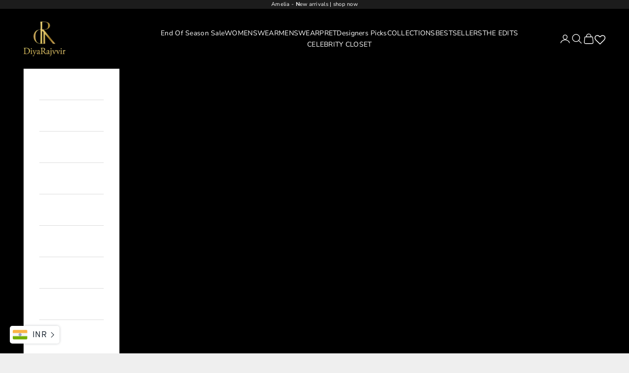

--- FILE ---
content_type: text/html; charset=utf-8
request_url: https://diyarajvvir.in/products/pastel-yellow-floral-embroidered-lehenga-set-mh29
body_size: 32643
content:
<!doctype html>

<html class="no-js" lang="en" dir="ltr">
  <head>
    <!-- Google Tag Manager -->
<script async crossorigin fetchpriority="high" src="/cdn/shopifycloud/importmap-polyfill/es-modules-shim.2.4.0.js"></script>
<script>(function(w,d,s,l,i){w[l]=w[l]||[];w[l].push({'gtm.start':
new Date().getTime(),event:'gtm.js'});var f=d.getElementsByTagName(s)[0],
j=d.createElement(s),dl=l!='dataLayer'?'&l='+l:'';j.async=true;j.src=
'https://www.googletagmanager.com/gtm.js?id='+i+dl;f.parentNode.insertBefore(j,f);
})(window,document,'script','dataLayer','GTM-W7S6ZJX');</script>
<!-- End Google Tag Manager -->
<script>
window.KiwiSizing = window.KiwiSizing === undefined ? {} : window.KiwiSizing;
KiwiSizing.shop = "diyarajvvir.myshopify.com";


KiwiSizing.data = {
  collections: "284163309723,283728248987,325220270235,290974269595,291834495131,352638435483,289759494299,324921753755,293195088027,292906369179,332699795611,339300483227,322394259611,315880407195,302990098587,201627074715,336554590363",
  tags: "All,black_friday_sale,Brides and Bridesmaid,Category_All,Category_Lehenga Set,Category_skirt_lehenga,EOSS-K,EOSS-WOMEN,Eoss25-15%,Hawa-Hawai women,heavily embellished skirt,Lehenga-,Mohabbat,mohabbat-women,Price_Rs.100K-Rs.120K,Price_Rs.120K-Rs.150K,Price_Rs.80K-Rs.100K,silk_lehenga,wedding,women,Womenswear",
  product: "7714769567899",
  vendor: "DiyaRajvvir",
  type: "Lehenga Set",
  title: "Pastel Yellow Floral \u0026 Embroidered Lehenga Set",
  images: ["\/\/diyarajvvir.in\/cdn\/shop\/files\/DR-4-09-235836.jpg?v=1756397153","\/\/diyarajvvir.in\/cdn\/shop\/files\/DR-4-09-235842.jpg?v=1756397154","\/\/diyarajvvir.in\/cdn\/shop\/files\/DR-4-09-235857.jpg?v=1756397154","\/\/diyarajvvir.in\/cdn\/shop\/files\/DR-4-09-235865.jpg?v=1756397154"],
  options: [{"name":"Size","position":1,"values":["XS","S","M","L","XL","2XL","3XL","4XL","5XL"]},{"name":"Color","position":2,"values":["Yellow"]}],
  variants: [{"id":43583118573723,"title":"XS \/ Yellow","option1":"XS","option2":"Yellow","option3":null,"sku":"MHW-29","requires_shipping":true,"taxable":true,"featured_image":null,"available":true,"name":"Pastel Yellow Floral \u0026 Embroidered Lehenga Set - XS \/ Yellow","public_title":"XS \/ Yellow","options":["XS","Yellow"],"price":8712500,"weight":1250,"compare_at_price":10250000,"inventory_management":null,"barcode":null,"requires_selling_plan":false,"selling_plan_allocations":[]},{"id":43583118606491,"title":"S \/ Yellow","option1":"S","option2":"Yellow","option3":null,"sku":"MHW-29","requires_shipping":true,"taxable":true,"featured_image":null,"available":true,"name":"Pastel Yellow Floral \u0026 Embroidered Lehenga Set - S \/ Yellow","public_title":"S \/ Yellow","options":["S","Yellow"],"price":8712500,"weight":1250,"compare_at_price":10250000,"inventory_management":null,"barcode":null,"requires_selling_plan":false,"selling_plan_allocations":[]},{"id":43583118639259,"title":"M \/ Yellow","option1":"M","option2":"Yellow","option3":null,"sku":"MHW-29","requires_shipping":true,"taxable":true,"featured_image":null,"available":true,"name":"Pastel Yellow Floral \u0026 Embroidered Lehenga Set - M \/ Yellow","public_title":"M \/ Yellow","options":["M","Yellow"],"price":8712500,"weight":1250,"compare_at_price":10250000,"inventory_management":null,"barcode":null,"requires_selling_plan":false,"selling_plan_allocations":[]},{"id":43583118672027,"title":"L \/ Yellow","option1":"L","option2":"Yellow","option3":null,"sku":"MHW-29","requires_shipping":true,"taxable":true,"featured_image":null,"available":true,"name":"Pastel Yellow Floral \u0026 Embroidered Lehenga Set - L \/ Yellow","public_title":"L \/ Yellow","options":["L","Yellow"],"price":8712500,"weight":1250,"compare_at_price":10250000,"inventory_management":null,"barcode":null,"requires_selling_plan":false,"selling_plan_allocations":[]},{"id":43583118704795,"title":"XL \/ Yellow","option1":"XL","option2":"Yellow","option3":null,"sku":"MHW-29","requires_shipping":true,"taxable":true,"featured_image":null,"available":true,"name":"Pastel Yellow Floral \u0026 Embroidered Lehenga Set - XL \/ Yellow","public_title":"XL \/ Yellow","options":["XL","Yellow"],"price":8712500,"weight":1250,"compare_at_price":10250000,"inventory_management":null,"barcode":null,"requires_selling_plan":false,"selling_plan_allocations":[]},{"id":43583118737563,"title":"2XL \/ Yellow","option1":"2XL","option2":"Yellow","option3":null,"sku":"MHW-29","requires_shipping":true,"taxable":true,"featured_image":null,"available":true,"name":"Pastel Yellow Floral \u0026 Embroidered Lehenga Set - 2XL \/ Yellow","public_title":"2XL \/ Yellow","options":["2XL","Yellow"],"price":10890625,"weight":1250,"compare_at_price":12812500,"inventory_management":null,"barcode":null,"requires_selling_plan":false,"selling_plan_allocations":[]},{"id":43583118770331,"title":"3XL \/ Yellow","option1":"3XL","option2":"Yellow","option3":null,"sku":"MHW-29","requires_shipping":true,"taxable":true,"featured_image":null,"available":true,"name":"Pastel Yellow Floral \u0026 Embroidered Lehenga Set - 3XL \/ Yellow","public_title":"3XL \/ Yellow","options":["3XL","Yellow"],"price":10890625,"weight":1250,"compare_at_price":12812500,"inventory_management":null,"barcode":null,"requires_selling_plan":false,"selling_plan_allocations":[]},{"id":43583118803099,"title":"4XL \/ Yellow","option1":"4XL","option2":"Yellow","option3":null,"sku":"MHW-29","requires_shipping":true,"taxable":true,"featured_image":null,"available":true,"name":"Pastel Yellow Floral \u0026 Embroidered Lehenga Set - 4XL \/ Yellow","public_title":"4XL \/ Yellow","options":["4XL","Yellow"],"price":10890625,"weight":1250,"compare_at_price":12812500,"inventory_management":null,"barcode":null,"requires_selling_plan":false,"selling_plan_allocations":[]},{"id":43583118835867,"title":"5XL \/ Yellow","option1":"5XL","option2":"Yellow","option3":null,"sku":"MHW-29","requires_shipping":true,"taxable":true,"featured_image":null,"available":true,"name":"Pastel Yellow Floral \u0026 Embroidered Lehenga Set - 5XL \/ Yellow","public_title":"5XL \/ Yellow","options":["5XL","Yellow"],"price":10890625,"weight":1250,"compare_at_price":12812500,"inventory_management":null,"barcode":null,"requires_selling_plan":false,"selling_plan_allocations":[]}],
};

</script>
    <meta charset="utf-8">
    <meta name="viewport" content="width=device-width, initial-scale=1.0, height=device-height, minimum-scale=1.0, maximum-scale=5.0">

    <title>Pastel Yellow Floral &amp; Embroidered Lehenga Set</title><meta name="description" content="Pastel yellow floral scallop embroidered tassel detailed blouse with pastel yellow floral print &amp;amp; embroidered lehenga and tassel detailed dupatta Fabric: Tulle &amp;amp; Raw Silk Color: Pastel Yellow Embroidery: Mix Material No. of Components: 4 Care: Dry Clean Only Delivery Time: 3-4 Weeks Customization Available: Yes"><link rel="canonical" href="https://diyarajvvir.in/products/pastel-yellow-floral-embroidered-lehenga-set-mh29"><link rel="shortcut icon" href="//diyarajvvir.in/cdn/shop/files/favicon_diyarajvvir.png?v=1614300049&width=96">
      <link rel="apple-touch-icon" href="//diyarajvvir.in/cdn/shop/files/favicon_diyarajvvir.png?v=1614300049&width=180"><link rel="preconnect" href="https://fonts.shopifycdn.com" crossorigin>
    <link rel="dns-prefetch" href="https://productreviews.shopifycdn.com"><link rel="preload" href="//diyarajvvir.in/cdn/fonts/nunito_sans/nunitosans_n4.0276fe080df0ca4e6a22d9cb55aed3ed5ba6b1da.woff2" as="font" type="font/woff2" crossorigin><link rel="preload" href="//diyarajvvir.in/cdn/fonts/nunito_sans/nunitosans_n4.0276fe080df0ca4e6a22d9cb55aed3ed5ba6b1da.woff2" as="font" type="font/woff2" crossorigin><meta property="og:type" content="product">
  <meta property="og:title" content="Pastel Yellow Floral &amp; Embroidered Lehenga Set">
  <meta property="product:price:amount" content="87,125">
  <meta property="product:price:currency" content="INR"><meta property="og:image" content="http://diyarajvvir.in/cdn/shop/files/DR-4-09-235836.jpg?v=1756397153&width=2048">
  <meta property="og:image:secure_url" content="https://diyarajvvir.in/cdn/shop/files/DR-4-09-235836.jpg?v=1756397153&width=2048">
  <meta property="og:image:width" content="1200">
  <meta property="og:image:height" content="1800"><meta property="og:description" content="Pastel yellow floral scallop embroidered tassel detailed blouse with pastel yellow floral print &amp;amp; embroidered lehenga and tassel detailed dupatta Fabric: Tulle &amp;amp; Raw Silk Color: Pastel Yellow Embroidery: Mix Material No. of Components: 4 Care: Dry Clean Only Delivery Time: 3-4 Weeks Customization Available: Yes"><meta property="og:url" content="https://diyarajvvir.in/products/pastel-yellow-floral-embroidered-lehenga-set-mh29">
<meta property="og:site_name" content="DiyaRajvvir"><meta name="twitter:card" content="summary"><meta name="twitter:title" content="Pastel Yellow Floral &amp; Embroidered Lehenga Set">
  <meta name="twitter:description" content="Pastel yellow floral scallop embroidered tassel detailed blouse with pastel yellow floral print &amp;amp; embroidered lehenga and tassel detailed dupatta

Fabric: Tulle &amp;amp; Raw Silk

Color: Pastel Yellow

Embroidery: Mix Material 

No. of Components: 4
Care: Dry Clean Only

Delivery Time: 3-4 Weeks

Customization Available: Yes

﻿Disclaimer: The color and sizes of the lace will match as depicted in the picture. However, the variation in the pattern of the lace may occur, depending upon the availability."><meta name="twitter:image" content="https://diyarajvvir.in/cdn/shop/files/DR-4-09-235836.jpg?crop=center&height=1200&v=1756397153&width=1200">
  <meta name="twitter:image:alt" content="">
  <script type="application/ld+json">
  {
    "@context": "https://schema.org",
    "@type": "Product",
    "productID": 7714769567899,
    "offers": [{
          "@type": "Offer",
          "name": "XS \/ Yellow",
          "availability":"https://schema.org/InStock",
          "price": 87125.0,
          "priceCurrency": "INR",
          "priceValidUntil": "2026-01-18","sku": "MHW-29","hasMerchantReturnPolicy": {
              "merchantReturnLink": "https:\/\/diyarajvvir.in\/policies\/refund-policy"
            },"url": "https://diyarajvvir.in/products/pastel-yellow-floral-embroidered-lehenga-set-mh29?variant=43583118573723"
        },
{
          "@type": "Offer",
          "name": "S \/ Yellow",
          "availability":"https://schema.org/InStock",
          "price": 87125.0,
          "priceCurrency": "INR",
          "priceValidUntil": "2026-01-18","sku": "MHW-29","hasMerchantReturnPolicy": {
              "merchantReturnLink": "https:\/\/diyarajvvir.in\/policies\/refund-policy"
            },"url": "https://diyarajvvir.in/products/pastel-yellow-floral-embroidered-lehenga-set-mh29?variant=43583118606491"
        },
{
          "@type": "Offer",
          "name": "M \/ Yellow",
          "availability":"https://schema.org/InStock",
          "price": 87125.0,
          "priceCurrency": "INR",
          "priceValidUntil": "2026-01-18","sku": "MHW-29","hasMerchantReturnPolicy": {
              "merchantReturnLink": "https:\/\/diyarajvvir.in\/policies\/refund-policy"
            },"url": "https://diyarajvvir.in/products/pastel-yellow-floral-embroidered-lehenga-set-mh29?variant=43583118639259"
        },
{
          "@type": "Offer",
          "name": "L \/ Yellow",
          "availability":"https://schema.org/InStock",
          "price": 87125.0,
          "priceCurrency": "INR",
          "priceValidUntil": "2026-01-18","sku": "MHW-29","hasMerchantReturnPolicy": {
              "merchantReturnLink": "https:\/\/diyarajvvir.in\/policies\/refund-policy"
            },"url": "https://diyarajvvir.in/products/pastel-yellow-floral-embroidered-lehenga-set-mh29?variant=43583118672027"
        },
{
          "@type": "Offer",
          "name": "XL \/ Yellow",
          "availability":"https://schema.org/InStock",
          "price": 87125.0,
          "priceCurrency": "INR",
          "priceValidUntil": "2026-01-18","sku": "MHW-29","hasMerchantReturnPolicy": {
              "merchantReturnLink": "https:\/\/diyarajvvir.in\/policies\/refund-policy"
            },"url": "https://diyarajvvir.in/products/pastel-yellow-floral-embroidered-lehenga-set-mh29?variant=43583118704795"
        },
{
          "@type": "Offer",
          "name": "2XL \/ Yellow",
          "availability":"https://schema.org/InStock",
          "price": 108906.25,
          "priceCurrency": "INR",
          "priceValidUntil": "2026-01-18","sku": "MHW-29","hasMerchantReturnPolicy": {
              "merchantReturnLink": "https:\/\/diyarajvvir.in\/policies\/refund-policy"
            },"url": "https://diyarajvvir.in/products/pastel-yellow-floral-embroidered-lehenga-set-mh29?variant=43583118737563"
        },
{
          "@type": "Offer",
          "name": "3XL \/ Yellow",
          "availability":"https://schema.org/InStock",
          "price": 108906.25,
          "priceCurrency": "INR",
          "priceValidUntil": "2026-01-18","sku": "MHW-29","hasMerchantReturnPolicy": {
              "merchantReturnLink": "https:\/\/diyarajvvir.in\/policies\/refund-policy"
            },"url": "https://diyarajvvir.in/products/pastel-yellow-floral-embroidered-lehenga-set-mh29?variant=43583118770331"
        },
{
          "@type": "Offer",
          "name": "4XL \/ Yellow",
          "availability":"https://schema.org/InStock",
          "price": 108906.25,
          "priceCurrency": "INR",
          "priceValidUntil": "2026-01-18","sku": "MHW-29","hasMerchantReturnPolicy": {
              "merchantReturnLink": "https:\/\/diyarajvvir.in\/policies\/refund-policy"
            },"url": "https://diyarajvvir.in/products/pastel-yellow-floral-embroidered-lehenga-set-mh29?variant=43583118803099"
        },
{
          "@type": "Offer",
          "name": "5XL \/ Yellow",
          "availability":"https://schema.org/InStock",
          "price": 108906.25,
          "priceCurrency": "INR",
          "priceValidUntil": "2026-01-18","sku": "MHW-29","hasMerchantReturnPolicy": {
              "merchantReturnLink": "https:\/\/diyarajvvir.in\/policies\/refund-policy"
            },"url": "https://diyarajvvir.in/products/pastel-yellow-floral-embroidered-lehenga-set-mh29?variant=43583118835867"
        }
],"brand": {
      "@type": "Brand",
      "name": "DiyaRajvvir"
    },
    "name": "Pastel Yellow Floral \u0026 Embroidered Lehenga Set",
    "description": "Pastel yellow floral scallop embroidered tassel detailed blouse with pastel yellow floral print \u0026amp; embroidered lehenga and tassel detailed dupatta\n\nFabric: Tulle \u0026amp; Raw Silk\n\nColor: Pastel Yellow\n\nEmbroidery: Mix Material \n\nNo. of Components: 4\nCare: Dry Clean Only\n\nDelivery Time: 3-4 Weeks\n\nCustomization Available: Yes\n\n﻿Disclaimer: The color and sizes of the lace will match as depicted in the picture. However, the variation in the pattern of the lace may occur, depending upon the availability.",
    "category": "Lehenga Set",
    "url": "https://diyarajvvir.in/products/pastel-yellow-floral-embroidered-lehenga-set-mh29",
    "sku": "MHW-29","weight": {
      "@type": "QuantitativeValue",
      "unitCode": "kg",
      "value": 1.25
      },"image": {
      "@type": "ImageObject",
      "url": "https://diyarajvvir.in/cdn/shop/files/DR-4-09-235836.jpg?v=1756397153&width=1024",
      "image": "https://diyarajvvir.in/cdn/shop/files/DR-4-09-235836.jpg?v=1756397153&width=1024",
      "name": "",
      "width": "1024",
      "height": "1024"
    }
  }
  </script>



  <script type="application/ld+json">
  {
    "@context": "https://schema.org",
    "@type": "BreadcrumbList",
  "itemListElement": [{
      "@type": "ListItem",
      "position": 1,
      "name": "Home",
      "item": "https://diyarajvvir.in"
    },{
          "@type": "ListItem",
          "position": 2,
          "name": "Pastel Yellow Floral \u0026 Embroidered Lehenga Set",
          "item": "https://diyarajvvir.in/products/pastel-yellow-floral-embroidered-lehenga-set-mh29"
        }]
  }
  </script>

<style>/* Typography (heading) */
  @font-face {
  font-family: "Nunito Sans";
  font-weight: 400;
  font-style: normal;
  font-display: fallback;
  src: url("//diyarajvvir.in/cdn/fonts/nunito_sans/nunitosans_n4.0276fe080df0ca4e6a22d9cb55aed3ed5ba6b1da.woff2") format("woff2"),
       url("//diyarajvvir.in/cdn/fonts/nunito_sans/nunitosans_n4.b4964bee2f5e7fd9c3826447e73afe2baad607b7.woff") format("woff");
}

@font-face {
  font-family: "Nunito Sans";
  font-weight: 400;
  font-style: italic;
  font-display: fallback;
  src: url("//diyarajvvir.in/cdn/fonts/nunito_sans/nunitosans_i4.6e408730afac1484cf297c30b0e67c86d17fc586.woff2") format("woff2"),
       url("//diyarajvvir.in/cdn/fonts/nunito_sans/nunitosans_i4.c9b6dcbfa43622b39a5990002775a8381942ae38.woff") format("woff");
}

/* Typography (body) */
  @font-face {
  font-family: "Nunito Sans";
  font-weight: 400;
  font-style: normal;
  font-display: fallback;
  src: url("//diyarajvvir.in/cdn/fonts/nunito_sans/nunitosans_n4.0276fe080df0ca4e6a22d9cb55aed3ed5ba6b1da.woff2") format("woff2"),
       url("//diyarajvvir.in/cdn/fonts/nunito_sans/nunitosans_n4.b4964bee2f5e7fd9c3826447e73afe2baad607b7.woff") format("woff");
}

@font-face {
  font-family: "Nunito Sans";
  font-weight: 400;
  font-style: italic;
  font-display: fallback;
  src: url("//diyarajvvir.in/cdn/fonts/nunito_sans/nunitosans_i4.6e408730afac1484cf297c30b0e67c86d17fc586.woff2") format("woff2"),
       url("//diyarajvvir.in/cdn/fonts/nunito_sans/nunitosans_i4.c9b6dcbfa43622b39a5990002775a8381942ae38.woff") format("woff");
}

@font-face {
  font-family: "Nunito Sans";
  font-weight: 700;
  font-style: normal;
  font-display: fallback;
  src: url("//diyarajvvir.in/cdn/fonts/nunito_sans/nunitosans_n7.25d963ed46da26098ebeab731e90d8802d989fa5.woff2") format("woff2"),
       url("//diyarajvvir.in/cdn/fonts/nunito_sans/nunitosans_n7.d32e3219b3d2ec82285d3027bd673efc61a996c8.woff") format("woff");
}

@font-face {
  font-family: "Nunito Sans";
  font-weight: 700;
  font-style: italic;
  font-display: fallback;
  src: url("//diyarajvvir.in/cdn/fonts/nunito_sans/nunitosans_i7.8c1124729eec046a321e2424b2acf328c2c12139.woff2") format("woff2"),
       url("//diyarajvvir.in/cdn/fonts/nunito_sans/nunitosans_i7.af4cda04357273e0996d21184432bcb14651a64d.woff") format("woff");
}

:root {
    /* Container */
    --container-max-width: 100%;
    --container-xxs-max-width: 27.5rem; /* 440px */
    --container-xs-max-width: 42.5rem; /* 680px */
    --container-sm-max-width: 61.25rem; /* 980px */
    --container-md-max-width: 71.875rem; /* 1150px */
    --container-lg-max-width: 78.75rem; /* 1260px */
    --container-xl-max-width: 85rem; /* 1360px */
    --container-gutter: 1.25rem;

    --section-with-border-vertical-spacing: 2.5rem;
    --section-with-border-vertical-spacing-tight:2.5rem;
    --section-without-border-vertical-spacing:3.75rem;
    --section-without-border-vertical-spacing-tight:3.75rem;

    --section-stack-gap:3rem;
    --section-stack-gap-tight: 2.25rem;

    /* Form settings */
    --form-gap: 1.25rem; /* Gap between fieldset and submit button */
    --fieldset-gap: 1rem; /* Gap between each form input within a fieldset */
    --form-control-gap: 0.625rem; /* Gap between input and label (ignored for floating label) */
    --checkbox-control-gap: 0.75rem; /* Horizontal gap between checkbox and its associated label */
    --input-padding-block: 0.65rem; /* Vertical padding for input, textarea and native select */
    --input-padding-inline: 0.8rem; /* Horizontal padding for input, textarea and native select */
    --checkbox-size: 0.875rem; /* Size (width and height) for checkbox */

    /* Other sizes */
    --sticky-area-height: calc(var(--announcement-bar-is-sticky, 0) * var(--announcement-bar-height, 0px) + var(--header-is-sticky, 0) * var(--header-height, 0px));

    /* RTL support */
    --transform-logical-flip: 1;
    --transform-origin-start: left;
    --transform-origin-end: right;

    /**
     * ---------------------------------------------------------------------
     * TYPOGRAPHY
     * ---------------------------------------------------------------------
     */

    /* Font properties */
    --heading-font-family: "Nunito Sans", sans-serif;
    --heading-font-weight: 400;
    --heading-font-style: normal;
    --heading-text-transform: uppercase;
    --heading-letter-spacing: 0.0em;
    --text-font-family: "Nunito Sans", sans-serif;
    --text-font-weight: 400;
    --text-font-style: normal;
    --text-letter-spacing: 0.02em;
    --button-font: var(--heading-font-style) var(--heading-font-weight) var(--text-sm) / 1.65 var(--heading-font-family);
    --button-text-transform: uppercase;
    --button-letter-spacing: 0.04em;

    /* Font sizes */--text-heading-size-factor: 1;
    --text-h1: max(0.6875rem, clamp(1.375rem, 1.146341463414634rem + 0.975609756097561vw, 2rem) * var(--text-heading-size-factor));
    --text-h2: max(0.6875rem, clamp(1.25rem, 1.0670731707317074rem + 0.7804878048780488vw, 1.75rem) * var(--text-heading-size-factor));
    --text-h3: max(0.6875rem, clamp(1.125rem, 1.0335365853658536rem + 0.3902439024390244vw, 1.375rem) * var(--text-heading-size-factor));
    --text-h4: max(0.6875rem, clamp(1rem, 0.9542682926829268rem + 0.1951219512195122vw, 1.125rem) * var(--text-heading-size-factor));
    --text-h5: calc(0.875rem * var(--text-heading-size-factor));
    --text-h6: calc(0.75rem * var(--text-heading-size-factor));

    --text-xs: 0.6875rem;
    --text-sm: 0.75rem;
    --text-base: 0.8125rem;
    --text-lg: 0.9375rem;
    --text-xl: 1.125rem;

    /**
     * ---------------------------------------------------------------------
     * COLORS
     * ---------------------------------------------------------------------
     */

    /* Color settings */--accent: 28 27 27;
    --text-primary: 28 27 27;
    --background-primary: 239 239 239;
    --background-secondary: 255 255 255;
    --border-color: 207 207 207;
    --page-overlay: 0 0 0 / 0.4;

    /* Button colors */
    --button-background-primary: 28 27 27;
    --button-text-primary: 255 255 255;

    /* Status colors */
    --success-background: 212 227 203;
    --success-text: 48 122 7;
    --warning-background: 253 241 224;
    --warning-text: 237 138 0;
    --error-background: 243 204 204;
    --error-text: 203 43 43;

    /* Product colors */
    --on-sale-text: 227 44 43;
    --on-sale-badge-background: 227 44 43;
    --on-sale-badge-text: 255 255 255;
    --sold-out-badge-background: 239 239 239;
    --sold-out-badge-text: 0 0 0 / 0.65;
    --custom-badge-background: 227 44 43;
    --custom-badge-text: 255 255 255;
    --star-color: 28 28 28;

    /* Header colors */--header-background: 0 0 0;
    --header-text: 255 255 255;
    --header-border-color: 38 38 38;

    /* Footer colors */--footer-background: 0 0 0;
    --footer-text: 255 255 255;
    --footer-border-color: 38 38 38;

    /* Modal colors */--modal-background: 255 255 255;
    --modal-text: 28 28 28;
    --modal-border-color: 221 221 221;

    /* Drawer colors (reuse the same as modal) */
    --drawer-background: 255 255 255;
    --drawer-text: 28 28 28;
    --drawer-border-color: 221 221 221;

    /* Popover background (uses the primary background) */
    --popover-background: 255 255 255;
    --popover-text: 28 27 27;
    --popover-border-color: 207 207 207;

    /* Rounded variables (used for border radius) */
    --rounded-full: 9999px;
    --button-border-radius: 0.0rem;
    --input-border-radius: 0.0rem;

    /* Box shadow */
    --shadow-sm: 0 2px 8px rgb(0 0 0 / 0.05);
    --shadow: 0 5px 15px rgb(0 0 0 / 0.05);
    --shadow-md: 0 5px 30px rgb(0 0 0 / 0.05);
    --shadow-block: px px px rgb(var(--text-primary) / 0.0);

    /**
     * ---------------------------------------------------------------------
     * OTHER
     * ---------------------------------------------------------------------
     */

    --checkmark-svg-url: url(//diyarajvvir.in/cdn/shop/t/34/assets/checkmark.svg?v=77552481021870063511749818005);
    --cursor-zoom-in-svg-url: url(//diyarajvvir.in/cdn/shop/t/34/assets/cursor-zoom-in.svg?v=165101412073811708311749818005);
  }

  [dir="rtl"]:root {
    /* RTL support */
    --transform-logical-flip: -1;
    --transform-origin-start: right;
    --transform-origin-end: left;
  }

  @media screen and (min-width: 700px) {
    :root {
      /* Typography (font size) */
      --text-xs: 0.75rem;
      --text-sm: 0.8125rem;
      --text-base: 0.875rem;
      --text-lg: 1.0rem;
      --text-xl: 1.25rem;

      /* Spacing settings */
      --container-gutter: 2rem;
    }
  }

  @media screen and (min-width: 1000px) {
    :root {
      /* Spacing settings */
      --container-gutter: 3rem;

      --section-with-border-vertical-spacing: 4rem;
      --section-with-border-vertical-spacing-tight: 4rem;
      --section-without-border-vertical-spacing: 6rem;
      --section-without-border-vertical-spacing-tight: 6rem;

      --section-stack-gap:3rem;
      --section-stack-gap-tight:3rem;
    }
  }
</style><script>
  document.documentElement.classList.replace('no-js', 'js');

  // This allows to expose several variables to the global scope, to be used in scripts
  window.themeVariables = {
    settings: {
      showPageTransition: false,
      pageType: "product",
      moneyFormat: "\u003cspan class=\"money conversion-bear-money\"\u003e₹ {{amount_no_decimals}}\u003c\/span\u003e",
      moneyWithCurrencyFormat: "\u003cspan class=\"money conversion-bear-money\"\u003e₹ {{amount_no_decimals}} INR\u003c\/span\u003e",
      currencyCodeEnabled: false,
      cartType: "drawer"
    },

    strings: {
      addToCartButton: "Add to cart",
      soldOutButton: "Sold out",
      preOrderButton: "Pre-order",
      unavailableButton: "Unavailable",
      addedToCart: "Added to your cart!",
      closeGallery: "Close gallery",
      zoomGallery: "Zoom picture",
      errorGallery: "Image cannot be loaded",
      soldOutBadge: "Sold out",
      discountBadge: "Save @@",
      sku: "SKU:",
      shippingEstimatorNoResults: "Sorry, we do not ship to your address.",
      shippingEstimatorOneResult: "There is one shipping rate for your address:",
      shippingEstimatorMultipleResults: "There are several shipping rates for your address:",
      shippingEstimatorError: "One or more error occurred while retrieving shipping rates:",
      next: "Next",
      previous: "Previous"
    },

    mediaQueries: {
      'sm': 'screen and (min-width: 700px)',
      'md': 'screen and (min-width: 1000px)',
      'lg': 'screen and (min-width: 1150px)',
      'xl': 'screen and (min-width: 1400px)',
      '2xl': 'screen and (min-width: 1600px)',
      'sm-max': 'screen and (max-width: 699px)',
      'md-max': 'screen and (max-width: 999px)',
      'lg-max': 'screen and (max-width: 1149px)',
      'xl-max': 'screen and (max-width: 1399px)',
      '2xl-max': 'screen and (max-width: 1599px)',
      'motion-safe': '(prefers-reduced-motion: no-preference)',
      'motion-reduce': '(prefers-reduced-motion: reduce)',
      'supports-hover': 'screen and (pointer: fine)',
      'supports-touch': 'screen and (hover: none)'
    }
  };</script><script async src="//diyarajvvir.in/cdn/shop/t/34/assets/es-module-shims.min.js?v=114726340736633916291749818005"></script>

    <script type="importmap">{
        "imports": {
          "vendor": "//diyarajvvir.in/cdn/shop/t/34/assets/vendor.min.js?v=119239172136752899051749818005",
          "theme": "//diyarajvvir.in/cdn/shop/t/34/assets/theme.js?v=66411851129644393581749818005",
          "photoswipe": "//diyarajvvir.in/cdn/shop/t/34/assets/photoswipe.min.js?v=96595610301167188461749818005"
        }
      }
    </script>

    <script type="module" src="//diyarajvvir.in/cdn/shop/t/34/assets/vendor.min.js?v=119239172136752899051749818005" defer></script>
    <script type="module" src="//diyarajvvir.in/cdn/shop/t/34/assets/theme.js?v=66411851129644393581749818005" defer></script>

    <script>window.performance && window.performance.mark && window.performance.mark('shopify.content_for_header.start');</script><meta name="google-site-verification" content="R6cjR7Phf0XDtnyukTugjdjpBuqa6ELvPUt5Iu_swek">
<meta name="google-site-verification" content="TqWZRSCsZbtp7hhwaTQnPowTiXbYJcnNn-Yn7sz6NJ0">
<meta name="google-site-verification" content="5nMoGKEFsCCFwcZwyYunuQ68Jo659GAbX9A0n2kKOY8">
<meta id="shopify-digital-wallet" name="shopify-digital-wallet" content="/40914059419/digital_wallets/dialog">
<link rel="alternate" type="application/json+oembed" href="https://diyarajvvir.in/products/pastel-yellow-floral-embroidered-lehenga-set-mh29.oembed">
<script async="async" src="/checkouts/internal/preloads.js?locale=en-IN"></script>
<script id="shopify-features" type="application/json">{"accessToken":"4079827d412d2f18cd79fa9b87c0ca8b","betas":["rich-media-storefront-analytics"],"domain":"diyarajvvir.in","predictiveSearch":true,"shopId":40914059419,"locale":"en"}</script>
<script>var Shopify = Shopify || {};
Shopify.shop = "diyarajvvir.myshopify.com";
Shopify.locale = "en";
Shopify.currency = {"active":"INR","rate":"1.0"};
Shopify.country = "IN";
Shopify.theme = {"name":"Copy of Copy of Diyarajvir (11th July) - Growify","id":146041798811,"schema_name":"Prestige","schema_version":"7.3.2","theme_store_id":855,"role":"main"};
Shopify.theme.handle = "null";
Shopify.theme.style = {"id":null,"handle":null};
Shopify.cdnHost = "diyarajvvir.in/cdn";
Shopify.routes = Shopify.routes || {};
Shopify.routes.root = "/";</script>
<script type="module">!function(o){(o.Shopify=o.Shopify||{}).modules=!0}(window);</script>
<script>!function(o){function n(){var o=[];function n(){o.push(Array.prototype.slice.apply(arguments))}return n.q=o,n}var t=o.Shopify=o.Shopify||{};t.loadFeatures=n(),t.autoloadFeatures=n()}(window);</script>
<script id="shop-js-analytics" type="application/json">{"pageType":"product"}</script>
<script defer="defer" async type="module" src="//diyarajvvir.in/cdn/shopifycloud/shop-js/modules/v2/client.init-shop-cart-sync_CG-L-Qzi.en.esm.js"></script>
<script defer="defer" async type="module" src="//diyarajvvir.in/cdn/shopifycloud/shop-js/modules/v2/chunk.common_B8yXDTDb.esm.js"></script>
<script type="module">
  await import("//diyarajvvir.in/cdn/shopifycloud/shop-js/modules/v2/client.init-shop-cart-sync_CG-L-Qzi.en.esm.js");
await import("//diyarajvvir.in/cdn/shopifycloud/shop-js/modules/v2/chunk.common_B8yXDTDb.esm.js");

  window.Shopify.SignInWithShop?.initShopCartSync?.({"fedCMEnabled":true,"windoidEnabled":true});

</script>
<script>(function() {
  var isLoaded = false;
  function asyncLoad() {
    if (isLoaded) return;
    isLoaded = true;
    var urls = ["https:\/\/cdn.shopify.com\/s\/files\/1\/0683\/1371\/0892\/files\/splmn-shopify-prod-August-31.min.js?v=1693985059\u0026shop=diyarajvvir.myshopify.com","https:\/\/currency.conversionbear.com\/script?app=currency\u0026shop=diyarajvvir.myshopify.com","https:\/\/app.kiwisizing.com\/web\/js\/dist\/kiwiSizing\/plugin\/SizingPlugin.prod.js?v=330\u0026shop=diyarajvvir.myshopify.com","https:\/\/cdn.shopify.com\/s\/files\/1\/0409\/1405\/9419\/t\/5\/assets\/globorequestforquote_init.js?shop=diyarajvvir.myshopify.com","https:\/\/sdks.automizely.com\/conversions\/v1\/conversions.js?app_connection_id=363309e118d54997a727932bf8b7e9e4\u0026mapped_org_id=b26aaef714cca3342f24114be21cbe18_v1\u0026shop=diyarajvvir.myshopify.com"];
    for (var i = 0; i < urls.length; i++) {
      var s = document.createElement('script');
      s.type = 'text/javascript';
      s.async = true;
      s.src = urls[i];
      var x = document.getElementsByTagName('script')[0];
      x.parentNode.insertBefore(s, x);
    }
  };
  if(window.attachEvent) {
    window.attachEvent('onload', asyncLoad);
  } else {
    window.addEventListener('load', asyncLoad, false);
  }
})();</script>
<script id="__st">var __st={"a":40914059419,"offset":19800,"reqid":"8c8e589f-4591-40da-a046-e7e4988ebf8b-1767852878","pageurl":"diyarajvvir.in\/products\/pastel-yellow-floral-embroidered-lehenga-set-mh29","u":"f0f8ef6c17af","p":"product","rtyp":"product","rid":7714769567899};</script>
<script>window.ShopifyPaypalV4VisibilityTracking = true;</script>
<script id="captcha-bootstrap">!function(){'use strict';const t='contact',e='account',n='new_comment',o=[[t,t],['blogs',n],['comments',n],[t,'customer']],c=[[e,'customer_login'],[e,'guest_login'],[e,'recover_customer_password'],[e,'create_customer']],r=t=>t.map((([t,e])=>`form[action*='/${t}']:not([data-nocaptcha='true']) input[name='form_type'][value='${e}']`)).join(','),a=t=>()=>t?[...document.querySelectorAll(t)].map((t=>t.form)):[];function s(){const t=[...o],e=r(t);return a(e)}const i='password',u='form_key',d=['recaptcha-v3-token','g-recaptcha-response','h-captcha-response',i],f=()=>{try{return window.sessionStorage}catch{return}},m='__shopify_v',_=t=>t.elements[u];function p(t,e,n=!1){try{const o=window.sessionStorage,c=JSON.parse(o.getItem(e)),{data:r}=function(t){const{data:e,action:n}=t;return t[m]||n?{data:e,action:n}:{data:t,action:n}}(c);for(const[e,n]of Object.entries(r))t.elements[e]&&(t.elements[e].value=n);n&&o.removeItem(e)}catch(o){console.error('form repopulation failed',{error:o})}}const l='form_type',E='cptcha';function T(t){t.dataset[E]=!0}const w=window,h=w.document,L='Shopify',v='ce_forms',y='captcha';let A=!1;((t,e)=>{const n=(g='f06e6c50-85a8-45c8-87d0-21a2b65856fe',I='https://cdn.shopify.com/shopifycloud/storefront-forms-hcaptcha/ce_storefront_forms_captcha_hcaptcha.v1.5.2.iife.js',D={infoText:'Protected by hCaptcha',privacyText:'Privacy',termsText:'Terms'},(t,e,n)=>{const o=w[L][v],c=o.bindForm;if(c)return c(t,g,e,D).then(n);var r;o.q.push([[t,g,e,D],n]),r=I,A||(h.body.append(Object.assign(h.createElement('script'),{id:'captcha-provider',async:!0,src:r})),A=!0)});var g,I,D;w[L]=w[L]||{},w[L][v]=w[L][v]||{},w[L][v].q=[],w[L][y]=w[L][y]||{},w[L][y].protect=function(t,e){n(t,void 0,e),T(t)},Object.freeze(w[L][y]),function(t,e,n,w,h,L){const[v,y,A,g]=function(t,e,n){const i=e?o:[],u=t?c:[],d=[...i,...u],f=r(d),m=r(i),_=r(d.filter((([t,e])=>n.includes(e))));return[a(f),a(m),a(_),s()]}(w,h,L),I=t=>{const e=t.target;return e instanceof HTMLFormElement?e:e&&e.form},D=t=>v().includes(t);t.addEventListener('submit',(t=>{const e=I(t);if(!e)return;const n=D(e)&&!e.dataset.hcaptchaBound&&!e.dataset.recaptchaBound,o=_(e),c=g().includes(e)&&(!o||!o.value);(n||c)&&t.preventDefault(),c&&!n&&(function(t){try{if(!f())return;!function(t){const e=f();if(!e)return;const n=_(t);if(!n)return;const o=n.value;o&&e.removeItem(o)}(t);const e=Array.from(Array(32),(()=>Math.random().toString(36)[2])).join('');!function(t,e){_(t)||t.append(Object.assign(document.createElement('input'),{type:'hidden',name:u})),t.elements[u].value=e}(t,e),function(t,e){const n=f();if(!n)return;const o=[...t.querySelectorAll(`input[type='${i}']`)].map((({name:t})=>t)),c=[...d,...o],r={};for(const[a,s]of new FormData(t).entries())c.includes(a)||(r[a]=s);n.setItem(e,JSON.stringify({[m]:1,action:t.action,data:r}))}(t,e)}catch(e){console.error('failed to persist form',e)}}(e),e.submit())}));const S=(t,e)=>{t&&!t.dataset[E]&&(n(t,e.some((e=>e===t))),T(t))};for(const o of['focusin','change'])t.addEventListener(o,(t=>{const e=I(t);D(e)&&S(e,y())}));const B=e.get('form_key'),M=e.get(l),P=B&&M;t.addEventListener('DOMContentLoaded',(()=>{const t=y();if(P)for(const e of t)e.elements[l].value===M&&p(e,B);[...new Set([...A(),...v().filter((t=>'true'===t.dataset.shopifyCaptcha))])].forEach((e=>S(e,t)))}))}(h,new URLSearchParams(w.location.search),n,t,e,['guest_login'])})(!0,!0)}();</script>
<script integrity="sha256-4kQ18oKyAcykRKYeNunJcIwy7WH5gtpwJnB7kiuLZ1E=" data-source-attribution="shopify.loadfeatures" defer="defer" src="//diyarajvvir.in/cdn/shopifycloud/storefront/assets/storefront/load_feature-a0a9edcb.js" crossorigin="anonymous"></script>
<script data-source-attribution="shopify.dynamic_checkout.dynamic.init">var Shopify=Shopify||{};Shopify.PaymentButton=Shopify.PaymentButton||{isStorefrontPortableWallets:!0,init:function(){window.Shopify.PaymentButton.init=function(){};var t=document.createElement("script");t.src="https://diyarajvvir.in/cdn/shopifycloud/portable-wallets/latest/portable-wallets.en.js",t.type="module",document.head.appendChild(t)}};
</script>
<script data-source-attribution="shopify.dynamic_checkout.buyer_consent">
  function portableWalletsHideBuyerConsent(e){var t=document.getElementById("shopify-buyer-consent"),n=document.getElementById("shopify-subscription-policy-button");t&&n&&(t.classList.add("hidden"),t.setAttribute("aria-hidden","true"),n.removeEventListener("click",e))}function portableWalletsShowBuyerConsent(e){var t=document.getElementById("shopify-buyer-consent"),n=document.getElementById("shopify-subscription-policy-button");t&&n&&(t.classList.remove("hidden"),t.removeAttribute("aria-hidden"),n.addEventListener("click",e))}window.Shopify?.PaymentButton&&(window.Shopify.PaymentButton.hideBuyerConsent=portableWalletsHideBuyerConsent,window.Shopify.PaymentButton.showBuyerConsent=portableWalletsShowBuyerConsent);
</script>
<script>
  function portableWalletsCleanup(e){e&&e.src&&console.error("Failed to load portable wallets script "+e.src);var t=document.querySelectorAll("shopify-accelerated-checkout .shopify-payment-button__skeleton, shopify-accelerated-checkout-cart .wallet-cart-button__skeleton"),e=document.getElementById("shopify-buyer-consent");for(let e=0;e<t.length;e++)t[e].remove();e&&e.remove()}function portableWalletsNotLoadedAsModule(e){e instanceof ErrorEvent&&"string"==typeof e.message&&e.message.includes("import.meta")&&"string"==typeof e.filename&&e.filename.includes("portable-wallets")&&(window.removeEventListener("error",portableWalletsNotLoadedAsModule),window.Shopify.PaymentButton.failedToLoad=e,"loading"===document.readyState?document.addEventListener("DOMContentLoaded",window.Shopify.PaymentButton.init):window.Shopify.PaymentButton.init())}window.addEventListener("error",portableWalletsNotLoadedAsModule);
</script>

<script type="module" src="https://diyarajvvir.in/cdn/shopifycloud/portable-wallets/latest/portable-wallets.en.js" onError="portableWalletsCleanup(this)" crossorigin="anonymous"></script>
<script nomodule>
  document.addEventListener("DOMContentLoaded", portableWalletsCleanup);
</script>

<link id="shopify-accelerated-checkout-styles" rel="stylesheet" media="screen" href="https://diyarajvvir.in/cdn/shopifycloud/portable-wallets/latest/accelerated-checkout-backwards-compat.css" crossorigin="anonymous">
<style id="shopify-accelerated-checkout-cart">
        #shopify-buyer-consent {
  margin-top: 1em;
  display: inline-block;
  width: 100%;
}

#shopify-buyer-consent.hidden {
  display: none;
}

#shopify-subscription-policy-button {
  background: none;
  border: none;
  padding: 0;
  text-decoration: underline;
  font-size: inherit;
  cursor: pointer;
}

#shopify-subscription-policy-button::before {
  box-shadow: none;
}

      </style>

<script>window.performance && window.performance.mark && window.performance.mark('shopify.content_for_header.end');</script>
<link href="//diyarajvvir.in/cdn/shop/t/34/assets/theme.css?v=78949981121470219811751966288" rel="stylesheet" type="text/css" media="all" /><!-- CSS -->
    <link rel="stylesheet" href="https://unpkg.com/flickity@2/dist/flickity.min.css">
    <!-- JavaScript -->
    <script src="https://unpkg.com/flickity@2/dist/flickity.pkgd.min.js"></script>
    
  
  







<!-- BEGIN app block: shopify://apps/wishlist-hero/blocks/app-embed/a9a5079b-59e8-47cb-b659-ecf1c60b9b72 -->


  <script type="application/json" id="WH-ProductJson-product-template">
    {"id":7714769567899,"title":"Pastel Yellow Floral \u0026 Embroidered Lehenga Set","handle":"pastel-yellow-floral-embroidered-lehenga-set-mh29","description":"\u003cp\u003ePastel yellow floral scallop embroidered tassel detailed blouse with pastel yellow floral print \u0026amp; embroidered lehenga and tassel detailed dupatta\u003c\/p\u003e\n\u003cul\u003e\n\u003cli\u003eFabric: Tulle \u0026amp; Raw Silk\u003cbr\u003e\n\u003c\/li\u003e\n\u003cli\u003eColor: Pastel Yellow\u003cbr\u003e\n\u003c\/li\u003e\n\u003cli\u003eEmbroidery: Mix Material \u003cbr\u003e\n\u003c\/li\u003e\n\u003cli\u003eNo. of Components: 4\u003c\/li\u003e\n\u003cli\u003eCare: Dry Clean Only\u003cbr\u003e\n\u003c\/li\u003e\n\u003cli\u003eDelivery Time: \u003cspan data-mce-fragment=\"1\"\u003e3-4 Weeks\u003c\/span\u003e\u003cbr\u003e\n\u003c\/li\u003e\n\u003cli\u003eCustomization Available: Yes\u003c\/li\u003e\n\u003c\/ul\u003e\n\u003cp\u003e\u003cstrong\u003e﻿Disclaimer:\u003cspan\u003e \u003c\/span\u003e\u003c\/strong\u003e\u003cspan\u003eThe color and sizes of the lace will match as depicted in the picture. However, the variation in the pattern of the lace may occur, depending upon the availability.\u003c\/span\u003e\u003c\/p\u003e","published_at":"2023-09-18T19:48:09+05:30","created_at":"2023-09-14T23:29:03+05:30","vendor":"DiyaRajvvir","type":"Lehenga Set","tags":["All","black_friday_sale","Brides and Bridesmaid","Category_All","Category_Lehenga Set","Category_skirt_lehenga","EOSS-K","EOSS-WOMEN","Eoss25-15%","Hawa-Hawai women","heavily embellished skirt","Lehenga-","Mohabbat","mohabbat-women","Price_Rs.100K-Rs.120K","Price_Rs.120K-Rs.150K","Price_Rs.80K-Rs.100K","silk_lehenga","wedding","women","Womenswear"],"price":8712500,"price_min":8712500,"price_max":10890625,"available":true,"price_varies":true,"compare_at_price":10250000,"compare_at_price_min":10250000,"compare_at_price_max":12812500,"compare_at_price_varies":true,"variants":[{"id":43583118573723,"title":"XS \/ Yellow","option1":"XS","option2":"Yellow","option3":null,"sku":"MHW-29","requires_shipping":true,"taxable":true,"featured_image":null,"available":true,"name":"Pastel Yellow Floral \u0026 Embroidered Lehenga Set - XS \/ Yellow","public_title":"XS \/ Yellow","options":["XS","Yellow"],"price":8712500,"weight":1250,"compare_at_price":10250000,"inventory_management":null,"barcode":null,"requires_selling_plan":false,"selling_plan_allocations":[]},{"id":43583118606491,"title":"S \/ Yellow","option1":"S","option2":"Yellow","option3":null,"sku":"MHW-29","requires_shipping":true,"taxable":true,"featured_image":null,"available":true,"name":"Pastel Yellow Floral \u0026 Embroidered Lehenga Set - S \/ Yellow","public_title":"S \/ Yellow","options":["S","Yellow"],"price":8712500,"weight":1250,"compare_at_price":10250000,"inventory_management":null,"barcode":null,"requires_selling_plan":false,"selling_plan_allocations":[]},{"id":43583118639259,"title":"M \/ Yellow","option1":"M","option2":"Yellow","option3":null,"sku":"MHW-29","requires_shipping":true,"taxable":true,"featured_image":null,"available":true,"name":"Pastel Yellow Floral \u0026 Embroidered Lehenga Set - M \/ Yellow","public_title":"M \/ Yellow","options":["M","Yellow"],"price":8712500,"weight":1250,"compare_at_price":10250000,"inventory_management":null,"barcode":null,"requires_selling_plan":false,"selling_plan_allocations":[]},{"id":43583118672027,"title":"L \/ Yellow","option1":"L","option2":"Yellow","option3":null,"sku":"MHW-29","requires_shipping":true,"taxable":true,"featured_image":null,"available":true,"name":"Pastel Yellow Floral \u0026 Embroidered Lehenga Set - L \/ Yellow","public_title":"L \/ Yellow","options":["L","Yellow"],"price":8712500,"weight":1250,"compare_at_price":10250000,"inventory_management":null,"barcode":null,"requires_selling_plan":false,"selling_plan_allocations":[]},{"id":43583118704795,"title":"XL \/ Yellow","option1":"XL","option2":"Yellow","option3":null,"sku":"MHW-29","requires_shipping":true,"taxable":true,"featured_image":null,"available":true,"name":"Pastel Yellow Floral \u0026 Embroidered Lehenga Set - XL \/ Yellow","public_title":"XL \/ Yellow","options":["XL","Yellow"],"price":8712500,"weight":1250,"compare_at_price":10250000,"inventory_management":null,"barcode":null,"requires_selling_plan":false,"selling_plan_allocations":[]},{"id":43583118737563,"title":"2XL \/ Yellow","option1":"2XL","option2":"Yellow","option3":null,"sku":"MHW-29","requires_shipping":true,"taxable":true,"featured_image":null,"available":true,"name":"Pastel Yellow Floral \u0026 Embroidered Lehenga Set - 2XL \/ Yellow","public_title":"2XL \/ Yellow","options":["2XL","Yellow"],"price":10890625,"weight":1250,"compare_at_price":12812500,"inventory_management":null,"barcode":null,"requires_selling_plan":false,"selling_plan_allocations":[]},{"id":43583118770331,"title":"3XL \/ Yellow","option1":"3XL","option2":"Yellow","option3":null,"sku":"MHW-29","requires_shipping":true,"taxable":true,"featured_image":null,"available":true,"name":"Pastel Yellow Floral \u0026 Embroidered Lehenga Set - 3XL \/ Yellow","public_title":"3XL \/ Yellow","options":["3XL","Yellow"],"price":10890625,"weight":1250,"compare_at_price":12812500,"inventory_management":null,"barcode":null,"requires_selling_plan":false,"selling_plan_allocations":[]},{"id":43583118803099,"title":"4XL \/ Yellow","option1":"4XL","option2":"Yellow","option3":null,"sku":"MHW-29","requires_shipping":true,"taxable":true,"featured_image":null,"available":true,"name":"Pastel Yellow Floral \u0026 Embroidered Lehenga Set - 4XL \/ Yellow","public_title":"4XL \/ Yellow","options":["4XL","Yellow"],"price":10890625,"weight":1250,"compare_at_price":12812500,"inventory_management":null,"barcode":null,"requires_selling_plan":false,"selling_plan_allocations":[]},{"id":43583118835867,"title":"5XL \/ Yellow","option1":"5XL","option2":"Yellow","option3":null,"sku":"MHW-29","requires_shipping":true,"taxable":true,"featured_image":null,"available":true,"name":"Pastel Yellow Floral \u0026 Embroidered Lehenga Set - 5XL \/ Yellow","public_title":"5XL \/ Yellow","options":["5XL","Yellow"],"price":10890625,"weight":1250,"compare_at_price":12812500,"inventory_management":null,"barcode":null,"requires_selling_plan":false,"selling_plan_allocations":[]}],"images":["\/\/diyarajvvir.in\/cdn\/shop\/files\/DR-4-09-235836.jpg?v=1756397153","\/\/diyarajvvir.in\/cdn\/shop\/files\/DR-4-09-235842.jpg?v=1756397154","\/\/diyarajvvir.in\/cdn\/shop\/files\/DR-4-09-235857.jpg?v=1756397154","\/\/diyarajvvir.in\/cdn\/shop\/files\/DR-4-09-235865.jpg?v=1756397154"],"featured_image":"\/\/diyarajvvir.in\/cdn\/shop\/files\/DR-4-09-235836.jpg?v=1756397153","options":["Size","Color"],"media":[{"alt":null,"id":28285087678619,"position":1,"preview_image":{"aspect_ratio":0.667,"height":1800,"width":1200,"src":"\/\/diyarajvvir.in\/cdn\/shop\/files\/DR-4-09-235836.jpg?v=1756397153"},"aspect_ratio":0.667,"height":1800,"media_type":"image","src":"\/\/diyarajvvir.in\/cdn\/shop\/files\/DR-4-09-235836.jpg?v=1756397153","width":1200},{"alt":null,"id":28285087711387,"position":2,"preview_image":{"aspect_ratio":0.667,"height":1800,"width":1200,"src":"\/\/diyarajvvir.in\/cdn\/shop\/files\/DR-4-09-235842.jpg?v=1756397154"},"aspect_ratio":0.667,"height":1800,"media_type":"image","src":"\/\/diyarajvvir.in\/cdn\/shop\/files\/DR-4-09-235842.jpg?v=1756397154","width":1200},{"alt":null,"id":28285087744155,"position":3,"preview_image":{"aspect_ratio":0.667,"height":1800,"width":1200,"src":"\/\/diyarajvvir.in\/cdn\/shop\/files\/DR-4-09-235857.jpg?v=1756397154"},"aspect_ratio":0.667,"height":1800,"media_type":"image","src":"\/\/diyarajvvir.in\/cdn\/shop\/files\/DR-4-09-235857.jpg?v=1756397154","width":1200},{"alt":null,"id":28324348887195,"position":4,"preview_image":{"aspect_ratio":0.667,"height":1500,"width":1000,"src":"\/\/diyarajvvir.in\/cdn\/shop\/files\/DR-4-09-235865.jpg?v=1756397154"},"aspect_ratio":0.667,"height":1500,"media_type":"image","src":"\/\/diyarajvvir.in\/cdn\/shop\/files\/DR-4-09-235865.jpg?v=1756397154","width":1000}],"requires_selling_plan":false,"selling_plan_groups":[],"content":"\u003cp\u003ePastel yellow floral scallop embroidered tassel detailed blouse with pastel yellow floral print \u0026amp; embroidered lehenga and tassel detailed dupatta\u003c\/p\u003e\n\u003cul\u003e\n\u003cli\u003eFabric: Tulle \u0026amp; Raw Silk\u003cbr\u003e\n\u003c\/li\u003e\n\u003cli\u003eColor: Pastel Yellow\u003cbr\u003e\n\u003c\/li\u003e\n\u003cli\u003eEmbroidery: Mix Material \u003cbr\u003e\n\u003c\/li\u003e\n\u003cli\u003eNo. of Components: 4\u003c\/li\u003e\n\u003cli\u003eCare: Dry Clean Only\u003cbr\u003e\n\u003c\/li\u003e\n\u003cli\u003eDelivery Time: \u003cspan data-mce-fragment=\"1\"\u003e3-4 Weeks\u003c\/span\u003e\u003cbr\u003e\n\u003c\/li\u003e\n\u003cli\u003eCustomization Available: Yes\u003c\/li\u003e\n\u003c\/ul\u003e\n\u003cp\u003e\u003cstrong\u003e﻿Disclaimer:\u003cspan\u003e \u003c\/span\u003e\u003c\/strong\u003e\u003cspan\u003eThe color and sizes of the lace will match as depicted in the picture. However, the variation in the pattern of the lace may occur, depending upon the availability.\u003c\/span\u003e\u003c\/p\u003e"}
  </script>

<script type="text/javascript">
  
    window.wishlisthero_buttonProdPageClasses = [];
  
  
    window.wishlisthero_cartDotClasses = [];
  
</script>
<!-- BEGIN app snippet: extraStyles -->

<style>
  .wishlisthero-floating {
    position: absolute;
    top: 5px;
    z-index: 21;
    border-radius: 100%;
    width: fit-content;
    right: 5px;
    left: auto;
    &.wlh-left-btn {
      left: 5px !important;
      right: auto !important;
    }
    &.wlh-right-btn {
      right: 5px !important;
      left: auto !important;
    }
    
  }
  @media(min-width:1300px) {
    .product-item__link.product-item__image--margins .wishlisthero-floating, {
      
        left: 50% !important;
        margin-left: -295px;
      
    }
  }
  .MuiTypography-h1,.MuiTypography-h2,.MuiTypography-h3,.MuiTypography-h4,.MuiTypography-h5,.MuiTypography-h6,.MuiButton-root,.MuiCardHeader-title a {
    font-family: ,  !important;
  }
</style>






<!-- END app snippet -->
<!-- BEGIN app snippet: renderAssets -->

  <link rel="preload" href="https://cdn.shopify.com/extensions/019b2111-6a16-70f1-a86c-a562d146b4c1/wishlist-hero-80/assets/default.css" as="style" onload="this.onload=null;this.rel='stylesheet'">
  <noscript><link href="//cdn.shopify.com/extensions/019b2111-6a16-70f1-a86c-a562d146b4c1/wishlist-hero-80/assets/default.css" rel="stylesheet" type="text/css" media="all" /></noscript>
  <script defer src="https://cdn.shopify.com/extensions/019b2111-6a16-70f1-a86c-a562d146b4c1/wishlist-hero-80/assets/default.js"></script>
<!-- END app snippet -->


<script type="text/javascript">
  try{
  
    var scr_bdl_path = "https://cdn.shopify.com/extensions/019b2111-6a16-70f1-a86c-a562d146b4c1/wishlist-hero-80/assets/bundle2.js";
    window._wh_asset_path = scr_bdl_path.substring(0,scr_bdl_path.lastIndexOf("/")) + "/";
  

  }catch(e){ console.log(e)}
  try{

  
    window.WishListHero_setting = {"ButtonColor":"rgba(0, 0, 0, 1)","IconColor":"rgba(255, 255, 255, 1)","IconType":"Heart","ButtonTextBeforeAdding":"Add to wishlist","ButtonTextAfterAdding":"ADDED TO WISHLIST","AnimationAfterAddition":"None","ButtonTextAddToCart":"ADD TO CART","ButtonTextOutOfStock":"OUT OF STOCK","ButtonTextAddAllToCart":"ADD ALL TO CART","ButtonTextRemoveAllToCart":"REMOVE ALL FROM WISHLIST","AddedProductNotificationText":"Product added to wishlist successfully","AddedProductToCartNotificationText":"Product added to cart successfully","ViewCartLinkText":"View Cart","SharePopup_TitleText":"Share My wishlist","SharePopup_shareBtnText":"Share","SharePopup_shareHederText":"Share on Social Networks","SharePopup_shareCopyText":"Or copy Wishlist link to share","SharePopup_shareCancelBtnText":"cancel","SharePopup_shareCopyBtnText":"copy","SharePopup_shareCopiedText":"Copied","SendEMailPopup_BtnText":"send email","SendEMailPopup_FromText":"From Name","SendEMailPopup_ToText":"To email","SendEMailPopup_BodyText":"Body","SendEMailPopup_SendBtnText":"send","SendEMailPopup_SendNotificationText":"email sent successfully","SendEMailPopup_TitleText":"Send My Wislist via Email","AddProductMessageText":"Are you sure you want to add all items to cart ?","RemoveProductMessageText":"Are you sure you want to remove this item from your wishlist ?","RemoveAllProductMessageText":"Are you sure you want to remove all items from your wishlist ?","RemovedProductNotificationText":"Product removed from wishlist successfully","AddAllOutOfStockProductNotificationText":"There seems to have been an issue adding items to cart, please try again later","RemovePopupOkText":"ok","RemovePopup_HeaderText":"ARE YOU SURE?","ViewWishlistText":"View wishlist","EmptyWishlistText":"there are no items in this wishlist","BuyNowButtonText":"Buy Now","BuyNowButtonColor":"rgb(144, 86, 162)","BuyNowTextButtonColor":"rgb(255, 255, 255)","Wishlist_Title":"My Wishlist","WishlistHeaderTitleAlignment":"Left","WishlistProductImageSize":"Normal","PriceColor":"rgba(0, 0, 0, 1)","HeaderFontSize":"30","PriceFontSize":"18","ProductNameFontSize":"16","LaunchPointType":"header_menu","DisplayWishlistAs":"popup_window","DisplayButtonAs":"icon_only","PopupSize":"md","HideAddToCartButton":false,"NoRedirectAfterAddToCart":false,"DisableGuestCustomer":false,"LoginPopupContent":"Please login to save your wishlist across devices.","LoginPopupLoginBtnText":"Login","LoginPopupContentFontSize":"20","NotificationPopupPosition":"right","WishlistButtonTextColor":"rgba(255, 255, 255, 1)","EnableRemoveFromWishlistAfterAddButtonText":"Remove from wishlist","_id":"64b26f42590e0cb99716bd00","EnableCollection":true,"EnableShare":true,"RemovePowerBy":false,"EnableFBPixel":false,"DisapleApp":false,"FloatPointPossition":"bottom_right","HeartStateToggle":true,"HeaderMenuItemsIndicator":true,"EnableRemoveFromWishlistAfterAdd":true,"CollectionViewAddedToWishlistIconBackgroundColor":"rgba(255, 255, 255, 0)","CollectionViewAddedToWishlistIconColor":"rgba(19, 19, 19, 1)","CollectionViewIconBackgroundColor":"rgba(255, 255, 255, 0)","CollectionViewIconColor":"rgba(14, 14, 14, 1)","Shop":"diyarajvvir.myshopify.com","shop":"diyarajvvir.myshopify.com","Status":"Active","Plan":"FREE"};
    if(typeof(window.WishListHero_setting_theme_override) != "undefined"){
                                                                                window.WishListHero_setting = {
                                                                                    ...window.WishListHero_setting,
                                                                                    ...window.WishListHero_setting_theme_override
                                                                                };
                                                                            }
                                                                            // Done

  

  }catch(e){ console.error('Error loading config',e); }
</script>


  <script src="https://cdn.shopify.com/extensions/019b2111-6a16-70f1-a86c-a562d146b4c1/wishlist-hero-80/assets/bundle2.js" defer></script>



<script type="text/javascript">
  if (!window.__wishlistHeroArriveScriptLoaded) {
    window.__wishlistHeroArriveScriptLoaded = true;
    function wh_loadScript(scriptUrl) {
      const script = document.createElement('script'); script.src = scriptUrl;
      document.body.appendChild(script);
      return new Promise((res, rej) => { script.onload = function () { res(); }; script.onerror = function () { rej(); } });
    }
  }
  document.addEventListener("DOMContentLoaded", () => {
      wh_loadScript('https://cdn.shopify.com/extensions/019b2111-6a16-70f1-a86c-a562d146b4c1/wishlist-hero-80/assets/arrive.min.js').then(function () {
          document.arrive('.wishlist-hero-custom-button', function (wishlistButton) {
              var ev = new
                  CustomEvent('wishlist-hero-add-to-custom-element', { detail: wishlistButton }); document.dispatchEvent(ev);
          });
      });
  });
</script>


<!-- BEGIN app snippet: TransArray -->
<script>
  window.WLH_reload_translations = function() {
    let _wlh_res = {};
    if (window.WishListHero_setting && window.WishListHero_setting['ThrdParty_Trans_active']) {

      
        

        window.WishListHero_setting["ButtonTextBeforeAdding"] = "";
        _wlh_res["ButtonTextBeforeAdding"] = "";
        

        window.WishListHero_setting["ButtonTextAfterAdding"] = "";
        _wlh_res["ButtonTextAfterAdding"] = "";
        

        window.WishListHero_setting["ButtonTextAddToCart"] = "";
        _wlh_res["ButtonTextAddToCart"] = "";
        

        window.WishListHero_setting["ButtonTextOutOfStock"] = "";
        _wlh_res["ButtonTextOutOfStock"] = "";
        

        window.WishListHero_setting["ButtonTextAddAllToCart"] = "";
        _wlh_res["ButtonTextAddAllToCart"] = "";
        

        window.WishListHero_setting["ButtonTextRemoveAllToCart"] = "";
        _wlh_res["ButtonTextRemoveAllToCart"] = "";
        

        window.WishListHero_setting["AddedProductNotificationText"] = "";
        _wlh_res["AddedProductNotificationText"] = "";
        

        window.WishListHero_setting["AddedProductToCartNotificationText"] = "";
        _wlh_res["AddedProductToCartNotificationText"] = "";
        

        window.WishListHero_setting["ViewCartLinkText"] = "";
        _wlh_res["ViewCartLinkText"] = "";
        

        window.WishListHero_setting["SharePopup_TitleText"] = "";
        _wlh_res["SharePopup_TitleText"] = "";
        

        window.WishListHero_setting["SharePopup_shareBtnText"] = "";
        _wlh_res["SharePopup_shareBtnText"] = "";
        

        window.WishListHero_setting["SharePopup_shareHederText"] = "";
        _wlh_res["SharePopup_shareHederText"] = "";
        

        window.WishListHero_setting["SharePopup_shareCopyText"] = "";
        _wlh_res["SharePopup_shareCopyText"] = "";
        

        window.WishListHero_setting["SharePopup_shareCancelBtnText"] = "";
        _wlh_res["SharePopup_shareCancelBtnText"] = "";
        

        window.WishListHero_setting["SharePopup_shareCopyBtnText"] = "";
        _wlh_res["SharePopup_shareCopyBtnText"] = "";
        

        window.WishListHero_setting["SendEMailPopup_BtnText"] = "";
        _wlh_res["SendEMailPopup_BtnText"] = "";
        

        window.WishListHero_setting["SendEMailPopup_FromText"] = "";
        _wlh_res["SendEMailPopup_FromText"] = "";
        

        window.WishListHero_setting["SendEMailPopup_ToText"] = "";
        _wlh_res["SendEMailPopup_ToText"] = "";
        

        window.WishListHero_setting["SendEMailPopup_BodyText"] = "";
        _wlh_res["SendEMailPopup_BodyText"] = "";
        

        window.WishListHero_setting["SendEMailPopup_SendBtnText"] = "";
        _wlh_res["SendEMailPopup_SendBtnText"] = "";
        

        window.WishListHero_setting["SendEMailPopup_SendNotificationText"] = "";
        _wlh_res["SendEMailPopup_SendNotificationText"] = "";
        

        window.WishListHero_setting["SendEMailPopup_TitleText"] = "";
        _wlh_res["SendEMailPopup_TitleText"] = "";
        

        window.WishListHero_setting["AddProductMessageText"] = "";
        _wlh_res["AddProductMessageText"] = "";
        

        window.WishListHero_setting["RemoveProductMessageText"] = "";
        _wlh_res["RemoveProductMessageText"] = "";
        

        window.WishListHero_setting["RemoveAllProductMessageText"] = "";
        _wlh_res["RemoveAllProductMessageText"] = "";
        

        window.WishListHero_setting["RemovedProductNotificationText"] = "";
        _wlh_res["RemovedProductNotificationText"] = "";
        

        window.WishListHero_setting["AddAllOutOfStockProductNotificationText"] = "";
        _wlh_res["AddAllOutOfStockProductNotificationText"] = "";
        

        window.WishListHero_setting["RemovePopupOkText"] = "";
        _wlh_res["RemovePopupOkText"] = "";
        

        window.WishListHero_setting["RemovePopup_HeaderText"] = "";
        _wlh_res["RemovePopup_HeaderText"] = "";
        

        window.WishListHero_setting["ViewWishlistText"] = "";
        _wlh_res["ViewWishlistText"] = "";
        

        window.WishListHero_setting["EmptyWishlistText"] = "";
        _wlh_res["EmptyWishlistText"] = "";
        

        window.WishListHero_setting["BuyNowButtonText"] = "";
        _wlh_res["BuyNowButtonText"] = "";
        

        window.WishListHero_setting["Wishlist_Title"] = "";
        _wlh_res["Wishlist_Title"] = "";
        

        window.WishListHero_setting["LoginPopupContent"] = "";
        _wlh_res["LoginPopupContent"] = "";
        

        window.WishListHero_setting["LoginPopupLoginBtnText"] = "";
        _wlh_res["LoginPopupLoginBtnText"] = "";
        

        window.WishListHero_setting["EnableRemoveFromWishlistAfterAddButtonText"] = "";
        _wlh_res["EnableRemoveFromWishlistAfterAddButtonText"] = "";
        

        window.WishListHero_setting["LowStockEmailSubject"] = "";
        _wlh_res["LowStockEmailSubject"] = "";
        

        window.WishListHero_setting["OnSaleEmailSubject"] = "";
        _wlh_res["OnSaleEmailSubject"] = "";
        

        window.WishListHero_setting["SharePopup_shareCopiedText"] = "";
        _wlh_res["SharePopup_shareCopiedText"] = "";
    }
    return _wlh_res;
  }
  window.WLH_reload_translations();
</script><!-- END app snippet -->

<!-- END app block --><!-- BEGIN app block: shopify://apps/1clickpopup/blocks/main/233742b9-16cb-4f75-9de7-3fe92c29fdff --><script>
  window.OneClickPopup = {}
  
</script>
<script src="https://cdn.shopify.com/extensions/019b98fc-8fe6-7d6c-9089-d7d47746bb3c/popup-app-45/assets/main.js" async></script>


<!-- END app block --><script src="https://cdn.shopify.com/extensions/019b72eb-c043-7f9c-929c-f80ee4242e18/theme-app-ext-10/assets/superlemon-loader.js" type="text/javascript" defer="defer"></script>
<link href="https://cdn.shopify.com/extensions/019b72eb-c043-7f9c-929c-f80ee4242e18/theme-app-ext-10/assets/superlemon.css" rel="stylesheet" type="text/css" media="all">
<script src="https://cdn.shopify.com/extensions/019b0ca3-aa13-7aa2-a0b4-6cb667a1f6f7/essential-countdown-timer-55/assets/countdown_timer_essential_apps.min.js" type="text/javascript" defer="defer"></script>
<link href="https://monorail-edge.shopifysvc.com" rel="dns-prefetch">
<script>(function(){if ("sendBeacon" in navigator && "performance" in window) {try {var session_token_from_headers = performance.getEntriesByType('navigation')[0].serverTiming.find(x => x.name == '_s').description;} catch {var session_token_from_headers = undefined;}var session_cookie_matches = document.cookie.match(/_shopify_s=([^;]*)/);var session_token_from_cookie = session_cookie_matches && session_cookie_matches.length === 2 ? session_cookie_matches[1] : "";var session_token = session_token_from_headers || session_token_from_cookie || "";function handle_abandonment_event(e) {var entries = performance.getEntries().filter(function(entry) {return /monorail-edge.shopifysvc.com/.test(entry.name);});if (!window.abandonment_tracked && entries.length === 0) {window.abandonment_tracked = true;var currentMs = Date.now();var navigation_start = performance.timing.navigationStart;var payload = {shop_id: 40914059419,url: window.location.href,navigation_start,duration: currentMs - navigation_start,session_token,page_type: "product"};window.navigator.sendBeacon("https://monorail-edge.shopifysvc.com/v1/produce", JSON.stringify({schema_id: "online_store_buyer_site_abandonment/1.1",payload: payload,metadata: {event_created_at_ms: currentMs,event_sent_at_ms: currentMs}}));}}window.addEventListener('pagehide', handle_abandonment_event);}}());</script>
<script id="web-pixels-manager-setup">(function e(e,d,r,n,o){if(void 0===o&&(o={}),!Boolean(null===(a=null===(i=window.Shopify)||void 0===i?void 0:i.analytics)||void 0===a?void 0:a.replayQueue)){var i,a;window.Shopify=window.Shopify||{};var t=window.Shopify;t.analytics=t.analytics||{};var s=t.analytics;s.replayQueue=[],s.publish=function(e,d,r){return s.replayQueue.push([e,d,r]),!0};try{self.performance.mark("wpm:start")}catch(e){}var l=function(){var e={modern:/Edge?\/(1{2}[4-9]|1[2-9]\d|[2-9]\d{2}|\d{4,})\.\d+(\.\d+|)|Firefox\/(1{2}[4-9]|1[2-9]\d|[2-9]\d{2}|\d{4,})\.\d+(\.\d+|)|Chrom(ium|e)\/(9{2}|\d{3,})\.\d+(\.\d+|)|(Maci|X1{2}).+ Version\/(15\.\d+|(1[6-9]|[2-9]\d|\d{3,})\.\d+)([,.]\d+|)( \(\w+\)|)( Mobile\/\w+|) Safari\/|Chrome.+OPR\/(9{2}|\d{3,})\.\d+\.\d+|(CPU[ +]OS|iPhone[ +]OS|CPU[ +]iPhone|CPU IPhone OS|CPU iPad OS)[ +]+(15[._]\d+|(1[6-9]|[2-9]\d|\d{3,})[._]\d+)([._]\d+|)|Android:?[ /-](13[3-9]|1[4-9]\d|[2-9]\d{2}|\d{4,})(\.\d+|)(\.\d+|)|Android.+Firefox\/(13[5-9]|1[4-9]\d|[2-9]\d{2}|\d{4,})\.\d+(\.\d+|)|Android.+Chrom(ium|e)\/(13[3-9]|1[4-9]\d|[2-9]\d{2}|\d{4,})\.\d+(\.\d+|)|SamsungBrowser\/([2-9]\d|\d{3,})\.\d+/,legacy:/Edge?\/(1[6-9]|[2-9]\d|\d{3,})\.\d+(\.\d+|)|Firefox\/(5[4-9]|[6-9]\d|\d{3,})\.\d+(\.\d+|)|Chrom(ium|e)\/(5[1-9]|[6-9]\d|\d{3,})\.\d+(\.\d+|)([\d.]+$|.*Safari\/(?![\d.]+ Edge\/[\d.]+$))|(Maci|X1{2}).+ Version\/(10\.\d+|(1[1-9]|[2-9]\d|\d{3,})\.\d+)([,.]\d+|)( \(\w+\)|)( Mobile\/\w+|) Safari\/|Chrome.+OPR\/(3[89]|[4-9]\d|\d{3,})\.\d+\.\d+|(CPU[ +]OS|iPhone[ +]OS|CPU[ +]iPhone|CPU IPhone OS|CPU iPad OS)[ +]+(10[._]\d+|(1[1-9]|[2-9]\d|\d{3,})[._]\d+)([._]\d+|)|Android:?[ /-](13[3-9]|1[4-9]\d|[2-9]\d{2}|\d{4,})(\.\d+|)(\.\d+|)|Mobile Safari.+OPR\/([89]\d|\d{3,})\.\d+\.\d+|Android.+Firefox\/(13[5-9]|1[4-9]\d|[2-9]\d{2}|\d{4,})\.\d+(\.\d+|)|Android.+Chrom(ium|e)\/(13[3-9]|1[4-9]\d|[2-9]\d{2}|\d{4,})\.\d+(\.\d+|)|Android.+(UC? ?Browser|UCWEB|U3)[ /]?(15\.([5-9]|\d{2,})|(1[6-9]|[2-9]\d|\d{3,})\.\d+)\.\d+|SamsungBrowser\/(5\.\d+|([6-9]|\d{2,})\.\d+)|Android.+MQ{2}Browser\/(14(\.(9|\d{2,})|)|(1[5-9]|[2-9]\d|\d{3,})(\.\d+|))(\.\d+|)|K[Aa][Ii]OS\/(3\.\d+|([4-9]|\d{2,})\.\d+)(\.\d+|)/},d=e.modern,r=e.legacy,n=navigator.userAgent;return n.match(d)?"modern":n.match(r)?"legacy":"unknown"}(),u="modern"===l?"modern":"legacy",c=(null!=n?n:{modern:"",legacy:""})[u],f=function(e){return[e.baseUrl,"/wpm","/b",e.hashVersion,"modern"===e.buildTarget?"m":"l",".js"].join("")}({baseUrl:d,hashVersion:r,buildTarget:u}),m=function(e){var d=e.version,r=e.bundleTarget,n=e.surface,o=e.pageUrl,i=e.monorailEndpoint;return{emit:function(e){var a=e.status,t=e.errorMsg,s=(new Date).getTime(),l=JSON.stringify({metadata:{event_sent_at_ms:s},events:[{schema_id:"web_pixels_manager_load/3.1",payload:{version:d,bundle_target:r,page_url:o,status:a,surface:n,error_msg:t},metadata:{event_created_at_ms:s}}]});if(!i)return console&&console.warn&&console.warn("[Web Pixels Manager] No Monorail endpoint provided, skipping logging."),!1;try{return self.navigator.sendBeacon.bind(self.navigator)(i,l)}catch(e){}var u=new XMLHttpRequest;try{return u.open("POST",i,!0),u.setRequestHeader("Content-Type","text/plain"),u.send(l),!0}catch(e){return console&&console.warn&&console.warn("[Web Pixels Manager] Got an unhandled error while logging to Monorail."),!1}}}}({version:r,bundleTarget:l,surface:e.surface,pageUrl:self.location.href,monorailEndpoint:e.monorailEndpoint});try{o.browserTarget=l,function(e){var d=e.src,r=e.async,n=void 0===r||r,o=e.onload,i=e.onerror,a=e.sri,t=e.scriptDataAttributes,s=void 0===t?{}:t,l=document.createElement("script"),u=document.querySelector("head"),c=document.querySelector("body");if(l.async=n,l.src=d,a&&(l.integrity=a,l.crossOrigin="anonymous"),s)for(var f in s)if(Object.prototype.hasOwnProperty.call(s,f))try{l.dataset[f]=s[f]}catch(e){}if(o&&l.addEventListener("load",o),i&&l.addEventListener("error",i),u)u.appendChild(l);else{if(!c)throw new Error("Did not find a head or body element to append the script");c.appendChild(l)}}({src:f,async:!0,onload:function(){if(!function(){var e,d;return Boolean(null===(d=null===(e=window.Shopify)||void 0===e?void 0:e.analytics)||void 0===d?void 0:d.initialized)}()){var d=window.webPixelsManager.init(e)||void 0;if(d){var r=window.Shopify.analytics;r.replayQueue.forEach((function(e){var r=e[0],n=e[1],o=e[2];d.publishCustomEvent(r,n,o)})),r.replayQueue=[],r.publish=d.publishCustomEvent,r.visitor=d.visitor,r.initialized=!0}}},onerror:function(){return m.emit({status:"failed",errorMsg:"".concat(f," has failed to load")})},sri:function(e){var d=/^sha384-[A-Za-z0-9+/=]+$/;return"string"==typeof e&&d.test(e)}(c)?c:"",scriptDataAttributes:o}),m.emit({status:"loading"})}catch(e){m.emit({status:"failed",errorMsg:(null==e?void 0:e.message)||"Unknown error"})}}})({shopId: 40914059419,storefrontBaseUrl: "https://diyarajvvir.in",extensionsBaseUrl: "https://extensions.shopifycdn.com/cdn/shopifycloud/web-pixels-manager",monorailEndpoint: "https://monorail-edge.shopifysvc.com/unstable/produce_batch",surface: "storefront-renderer",enabledBetaFlags: ["2dca8a86","a0d5f9d2"],webPixelsConfigList: [{"id":"1109065883","configuration":"{\"hashed_organization_id\":\"b26aaef714cca3342f24114be21cbe18_v1\",\"app_key\":\"diyarajvvir\",\"allow_collect_personal_data\":\"true\"}","eventPayloadVersion":"v1","runtimeContext":"STRICT","scriptVersion":"6f6660f15c595d517f203f6e1abcb171","type":"APP","apiClientId":2814809,"privacyPurposes":["ANALYTICS","MARKETING","SALE_OF_DATA"],"dataSharingAdjustments":{"protectedCustomerApprovalScopes":["read_customer_address","read_customer_email","read_customer_name","read_customer_personal_data","read_customer_phone"]}},{"id":"789610651","configuration":"{\"pixel_id\":\"487812109529535\",\"pixel_type\":\"facebook_pixel\"}","eventPayloadVersion":"v1","runtimeContext":"OPEN","scriptVersion":"ca16bc87fe92b6042fbaa3acc2fbdaa6","type":"APP","apiClientId":2329312,"privacyPurposes":["ANALYTICS","MARKETING","SALE_OF_DATA"],"dataSharingAdjustments":{"protectedCustomerApprovalScopes":["read_customer_address","read_customer_email","read_customer_name","read_customer_personal_data","read_customer_phone"]}},{"id":"566362267","configuration":"{\"config\":\"{\\\"pixel_id\\\":\\\"G-K566KBV9JX\\\",\\\"target_country\\\":\\\"IN\\\",\\\"gtag_events\\\":[{\\\"type\\\":\\\"search\\\",\\\"action_label\\\":[\\\"G-K566KBV9JX\\\",\\\"AW-350277656\\\/0SY0CJOo1MMDEJigg6cB\\\"]},{\\\"type\\\":\\\"begin_checkout\\\",\\\"action_label\\\":[\\\"G-K566KBV9JX\\\",\\\"AW-350277656\\\/EmbOCJCo1MMDEJigg6cB\\\"]},{\\\"type\\\":\\\"view_item\\\",\\\"action_label\\\":[\\\"G-K566KBV9JX\\\",\\\"AW-350277656\\\/Q8iJCIqo1MMDEJigg6cB\\\",\\\"MC-PKE98G0HN8\\\"]},{\\\"type\\\":\\\"purchase\\\",\\\"action_label\\\":[\\\"G-K566KBV9JX\\\",\\\"AW-350277656\\\/rBmHCIeo1MMDEJigg6cB\\\",\\\"MC-PKE98G0HN8\\\"]},{\\\"type\\\":\\\"page_view\\\",\\\"action_label\\\":[\\\"G-K566KBV9JX\\\",\\\"AW-350277656\\\/JWTKCISo1MMDEJigg6cB\\\",\\\"MC-PKE98G0HN8\\\"]},{\\\"type\\\":\\\"add_payment_info\\\",\\\"action_label\\\":[\\\"G-K566KBV9JX\\\",\\\"AW-350277656\\\/zSZACJao1MMDEJigg6cB\\\"]},{\\\"type\\\":\\\"add_to_cart\\\",\\\"action_label\\\":[\\\"G-K566KBV9JX\\\",\\\"AW-350277656\\\/26oNCI2o1MMDEJigg6cB\\\"]}],\\\"enable_monitoring_mode\\\":false}\"}","eventPayloadVersion":"v1","runtimeContext":"OPEN","scriptVersion":"b2a88bafab3e21179ed38636efcd8a93","type":"APP","apiClientId":1780363,"privacyPurposes":[],"dataSharingAdjustments":{"protectedCustomerApprovalScopes":["read_customer_address","read_customer_email","read_customer_name","read_customer_personal_data","read_customer_phone"]}},{"id":"shopify-app-pixel","configuration":"{}","eventPayloadVersion":"v1","runtimeContext":"STRICT","scriptVersion":"0450","apiClientId":"shopify-pixel","type":"APP","privacyPurposes":["ANALYTICS","MARKETING"]},{"id":"shopify-custom-pixel","eventPayloadVersion":"v1","runtimeContext":"LAX","scriptVersion":"0450","apiClientId":"shopify-pixel","type":"CUSTOM","privacyPurposes":["ANALYTICS","MARKETING"]}],isMerchantRequest: false,initData: {"shop":{"name":"DiyaRajvvir","paymentSettings":{"currencyCode":"INR"},"myshopifyDomain":"diyarajvvir.myshopify.com","countryCode":"IN","storefrontUrl":"https:\/\/diyarajvvir.in"},"customer":null,"cart":null,"checkout":null,"productVariants":[{"price":{"amount":87125.0,"currencyCode":"INR"},"product":{"title":"Pastel Yellow Floral \u0026 Embroidered Lehenga Set","vendor":"DiyaRajvvir","id":"7714769567899","untranslatedTitle":"Pastel Yellow Floral \u0026 Embroidered Lehenga Set","url":"\/products\/pastel-yellow-floral-embroidered-lehenga-set-mh29","type":"Lehenga Set"},"id":"43583118573723","image":{"src":"\/\/diyarajvvir.in\/cdn\/shop\/files\/DR-4-09-235836.jpg?v=1756397153"},"sku":"MHW-29","title":"XS \/ Yellow","untranslatedTitle":"XS \/ Yellow"},{"price":{"amount":87125.0,"currencyCode":"INR"},"product":{"title":"Pastel Yellow Floral \u0026 Embroidered Lehenga Set","vendor":"DiyaRajvvir","id":"7714769567899","untranslatedTitle":"Pastel Yellow Floral \u0026 Embroidered Lehenga Set","url":"\/products\/pastel-yellow-floral-embroidered-lehenga-set-mh29","type":"Lehenga Set"},"id":"43583118606491","image":{"src":"\/\/diyarajvvir.in\/cdn\/shop\/files\/DR-4-09-235836.jpg?v=1756397153"},"sku":"MHW-29","title":"S \/ Yellow","untranslatedTitle":"S \/ Yellow"},{"price":{"amount":87125.0,"currencyCode":"INR"},"product":{"title":"Pastel Yellow Floral \u0026 Embroidered Lehenga Set","vendor":"DiyaRajvvir","id":"7714769567899","untranslatedTitle":"Pastel Yellow Floral \u0026 Embroidered Lehenga Set","url":"\/products\/pastel-yellow-floral-embroidered-lehenga-set-mh29","type":"Lehenga Set"},"id":"43583118639259","image":{"src":"\/\/diyarajvvir.in\/cdn\/shop\/files\/DR-4-09-235836.jpg?v=1756397153"},"sku":"MHW-29","title":"M \/ Yellow","untranslatedTitle":"M \/ Yellow"},{"price":{"amount":87125.0,"currencyCode":"INR"},"product":{"title":"Pastel Yellow Floral \u0026 Embroidered Lehenga Set","vendor":"DiyaRajvvir","id":"7714769567899","untranslatedTitle":"Pastel Yellow Floral \u0026 Embroidered Lehenga Set","url":"\/products\/pastel-yellow-floral-embroidered-lehenga-set-mh29","type":"Lehenga Set"},"id":"43583118672027","image":{"src":"\/\/diyarajvvir.in\/cdn\/shop\/files\/DR-4-09-235836.jpg?v=1756397153"},"sku":"MHW-29","title":"L \/ Yellow","untranslatedTitle":"L \/ Yellow"},{"price":{"amount":87125.0,"currencyCode":"INR"},"product":{"title":"Pastel Yellow Floral \u0026 Embroidered Lehenga Set","vendor":"DiyaRajvvir","id":"7714769567899","untranslatedTitle":"Pastel Yellow Floral \u0026 Embroidered Lehenga Set","url":"\/products\/pastel-yellow-floral-embroidered-lehenga-set-mh29","type":"Lehenga Set"},"id":"43583118704795","image":{"src":"\/\/diyarajvvir.in\/cdn\/shop\/files\/DR-4-09-235836.jpg?v=1756397153"},"sku":"MHW-29","title":"XL \/ Yellow","untranslatedTitle":"XL \/ Yellow"},{"price":{"amount":108906.25,"currencyCode":"INR"},"product":{"title":"Pastel Yellow Floral \u0026 Embroidered Lehenga Set","vendor":"DiyaRajvvir","id":"7714769567899","untranslatedTitle":"Pastel Yellow Floral \u0026 Embroidered Lehenga Set","url":"\/products\/pastel-yellow-floral-embroidered-lehenga-set-mh29","type":"Lehenga Set"},"id":"43583118737563","image":{"src":"\/\/diyarajvvir.in\/cdn\/shop\/files\/DR-4-09-235836.jpg?v=1756397153"},"sku":"MHW-29","title":"2XL \/ Yellow","untranslatedTitle":"2XL \/ Yellow"},{"price":{"amount":108906.25,"currencyCode":"INR"},"product":{"title":"Pastel Yellow Floral \u0026 Embroidered Lehenga Set","vendor":"DiyaRajvvir","id":"7714769567899","untranslatedTitle":"Pastel Yellow Floral \u0026 Embroidered Lehenga Set","url":"\/products\/pastel-yellow-floral-embroidered-lehenga-set-mh29","type":"Lehenga Set"},"id":"43583118770331","image":{"src":"\/\/diyarajvvir.in\/cdn\/shop\/files\/DR-4-09-235836.jpg?v=1756397153"},"sku":"MHW-29","title":"3XL \/ Yellow","untranslatedTitle":"3XL \/ Yellow"},{"price":{"amount":108906.25,"currencyCode":"INR"},"product":{"title":"Pastel Yellow Floral \u0026 Embroidered Lehenga Set","vendor":"DiyaRajvvir","id":"7714769567899","untranslatedTitle":"Pastel Yellow Floral \u0026 Embroidered Lehenga Set","url":"\/products\/pastel-yellow-floral-embroidered-lehenga-set-mh29","type":"Lehenga Set"},"id":"43583118803099","image":{"src":"\/\/diyarajvvir.in\/cdn\/shop\/files\/DR-4-09-235836.jpg?v=1756397153"},"sku":"MHW-29","title":"4XL \/ Yellow","untranslatedTitle":"4XL \/ Yellow"},{"price":{"amount":108906.25,"currencyCode":"INR"},"product":{"title":"Pastel Yellow Floral \u0026 Embroidered Lehenga Set","vendor":"DiyaRajvvir","id":"7714769567899","untranslatedTitle":"Pastel Yellow Floral \u0026 Embroidered Lehenga Set","url":"\/products\/pastel-yellow-floral-embroidered-lehenga-set-mh29","type":"Lehenga Set"},"id":"43583118835867","image":{"src":"\/\/diyarajvvir.in\/cdn\/shop\/files\/DR-4-09-235836.jpg?v=1756397153"},"sku":"MHW-29","title":"5XL \/ Yellow","untranslatedTitle":"5XL \/ Yellow"}],"purchasingCompany":null},},"https://diyarajvvir.in/cdn","7cecd0b6w90c54c6cpe92089d5m57a67346",{"modern":"","legacy":""},{"shopId":"40914059419","storefrontBaseUrl":"https:\/\/diyarajvvir.in","extensionBaseUrl":"https:\/\/extensions.shopifycdn.com\/cdn\/shopifycloud\/web-pixels-manager","surface":"storefront-renderer","enabledBetaFlags":"[\"2dca8a86\", \"a0d5f9d2\"]","isMerchantRequest":"false","hashVersion":"7cecd0b6w90c54c6cpe92089d5m57a67346","publish":"custom","events":"[[\"page_viewed\",{}],[\"product_viewed\",{\"productVariant\":{\"price\":{\"amount\":87125.0,\"currencyCode\":\"INR\"},\"product\":{\"title\":\"Pastel Yellow Floral \u0026 Embroidered Lehenga Set\",\"vendor\":\"DiyaRajvvir\",\"id\":\"7714769567899\",\"untranslatedTitle\":\"Pastel Yellow Floral \u0026 Embroidered Lehenga Set\",\"url\":\"\/products\/pastel-yellow-floral-embroidered-lehenga-set-mh29\",\"type\":\"Lehenga Set\"},\"id\":\"43583118573723\",\"image\":{\"src\":\"\/\/diyarajvvir.in\/cdn\/shop\/files\/DR-4-09-235836.jpg?v=1756397153\"},\"sku\":\"MHW-29\",\"title\":\"XS \/ Yellow\",\"untranslatedTitle\":\"XS \/ Yellow\"}}]]"});</script><script>
  window.ShopifyAnalytics = window.ShopifyAnalytics || {};
  window.ShopifyAnalytics.meta = window.ShopifyAnalytics.meta || {};
  window.ShopifyAnalytics.meta.currency = 'INR';
  var meta = {"product":{"id":7714769567899,"gid":"gid:\/\/shopify\/Product\/7714769567899","vendor":"DiyaRajvvir","type":"Lehenga Set","handle":"pastel-yellow-floral-embroidered-lehenga-set-mh29","variants":[{"id":43583118573723,"price":8712500,"name":"Pastel Yellow Floral \u0026 Embroidered Lehenga Set - XS \/ Yellow","public_title":"XS \/ Yellow","sku":"MHW-29"},{"id":43583118606491,"price":8712500,"name":"Pastel Yellow Floral \u0026 Embroidered Lehenga Set - S \/ Yellow","public_title":"S \/ Yellow","sku":"MHW-29"},{"id":43583118639259,"price":8712500,"name":"Pastel Yellow Floral \u0026 Embroidered Lehenga Set - M \/ Yellow","public_title":"M \/ Yellow","sku":"MHW-29"},{"id":43583118672027,"price":8712500,"name":"Pastel Yellow Floral \u0026 Embroidered Lehenga Set - L \/ Yellow","public_title":"L \/ Yellow","sku":"MHW-29"},{"id":43583118704795,"price":8712500,"name":"Pastel Yellow Floral \u0026 Embroidered Lehenga Set - XL \/ Yellow","public_title":"XL \/ Yellow","sku":"MHW-29"},{"id":43583118737563,"price":10890625,"name":"Pastel Yellow Floral \u0026 Embroidered Lehenga Set - 2XL \/ Yellow","public_title":"2XL \/ Yellow","sku":"MHW-29"},{"id":43583118770331,"price":10890625,"name":"Pastel Yellow Floral \u0026 Embroidered Lehenga Set - 3XL \/ Yellow","public_title":"3XL \/ Yellow","sku":"MHW-29"},{"id":43583118803099,"price":10890625,"name":"Pastel Yellow Floral \u0026 Embroidered Lehenga Set - 4XL \/ Yellow","public_title":"4XL \/ Yellow","sku":"MHW-29"},{"id":43583118835867,"price":10890625,"name":"Pastel Yellow Floral \u0026 Embroidered Lehenga Set - 5XL \/ Yellow","public_title":"5XL \/ Yellow","sku":"MHW-29"}],"remote":false},"page":{"pageType":"product","resourceType":"product","resourceId":7714769567899,"requestId":"8c8e589f-4591-40da-a046-e7e4988ebf8b-1767852878"}};
  for (var attr in meta) {
    window.ShopifyAnalytics.meta[attr] = meta[attr];
  }
</script>
<script class="analytics">
  (function () {
    var customDocumentWrite = function(content) {
      var jquery = null;

      if (window.jQuery) {
        jquery = window.jQuery;
      } else if (window.Checkout && window.Checkout.$) {
        jquery = window.Checkout.$;
      }

      if (jquery) {
        jquery('body').append(content);
      }
    };

    var hasLoggedConversion = function(token) {
      if (token) {
        return document.cookie.indexOf('loggedConversion=' + token) !== -1;
      }
      return false;
    }

    var setCookieIfConversion = function(token) {
      if (token) {
        var twoMonthsFromNow = new Date(Date.now());
        twoMonthsFromNow.setMonth(twoMonthsFromNow.getMonth() + 2);

        document.cookie = 'loggedConversion=' + token + '; expires=' + twoMonthsFromNow;
      }
    }

    var trekkie = window.ShopifyAnalytics.lib = window.trekkie = window.trekkie || [];
    if (trekkie.integrations) {
      return;
    }
    trekkie.methods = [
      'identify',
      'page',
      'ready',
      'track',
      'trackForm',
      'trackLink'
    ];
    trekkie.factory = function(method) {
      return function() {
        var args = Array.prototype.slice.call(arguments);
        args.unshift(method);
        trekkie.push(args);
        return trekkie;
      };
    };
    for (var i = 0; i < trekkie.methods.length; i++) {
      var key = trekkie.methods[i];
      trekkie[key] = trekkie.factory(key);
    }
    trekkie.load = function(config) {
      trekkie.config = config || {};
      trekkie.config.initialDocumentCookie = document.cookie;
      var first = document.getElementsByTagName('script')[0];
      var script = document.createElement('script');
      script.type = 'text/javascript';
      script.onerror = function(e) {
        var scriptFallback = document.createElement('script');
        scriptFallback.type = 'text/javascript';
        scriptFallback.onerror = function(error) {
                var Monorail = {
      produce: function produce(monorailDomain, schemaId, payload) {
        var currentMs = new Date().getTime();
        var event = {
          schema_id: schemaId,
          payload: payload,
          metadata: {
            event_created_at_ms: currentMs,
            event_sent_at_ms: currentMs
          }
        };
        return Monorail.sendRequest("https://" + monorailDomain + "/v1/produce", JSON.stringify(event));
      },
      sendRequest: function sendRequest(endpointUrl, payload) {
        // Try the sendBeacon API
        if (window && window.navigator && typeof window.navigator.sendBeacon === 'function' && typeof window.Blob === 'function' && !Monorail.isIos12()) {
          var blobData = new window.Blob([payload], {
            type: 'text/plain'
          });

          if (window.navigator.sendBeacon(endpointUrl, blobData)) {
            return true;
          } // sendBeacon was not successful

        } // XHR beacon

        var xhr = new XMLHttpRequest();

        try {
          xhr.open('POST', endpointUrl);
          xhr.setRequestHeader('Content-Type', 'text/plain');
          xhr.send(payload);
        } catch (e) {
          console.log(e);
        }

        return false;
      },
      isIos12: function isIos12() {
        return window.navigator.userAgent.lastIndexOf('iPhone; CPU iPhone OS 12_') !== -1 || window.navigator.userAgent.lastIndexOf('iPad; CPU OS 12_') !== -1;
      }
    };
    Monorail.produce('monorail-edge.shopifysvc.com',
      'trekkie_storefront_load_errors/1.1',
      {shop_id: 40914059419,
      theme_id: 146041798811,
      app_name: "storefront",
      context_url: window.location.href,
      source_url: "//diyarajvvir.in/cdn/s/trekkie.storefront.f147c1e4d549b37a06778fe065e689864aedea98.min.js"});

        };
        scriptFallback.async = true;
        scriptFallback.src = '//diyarajvvir.in/cdn/s/trekkie.storefront.f147c1e4d549b37a06778fe065e689864aedea98.min.js';
        first.parentNode.insertBefore(scriptFallback, first);
      };
      script.async = true;
      script.src = '//diyarajvvir.in/cdn/s/trekkie.storefront.f147c1e4d549b37a06778fe065e689864aedea98.min.js';
      first.parentNode.insertBefore(script, first);
    };
    trekkie.load(
      {"Trekkie":{"appName":"storefront","development":false,"defaultAttributes":{"shopId":40914059419,"isMerchantRequest":null,"themeId":146041798811,"themeCityHash":"17031734400909988732","contentLanguage":"en","currency":"INR","eventMetadataId":"8c19493f-8b4b-4175-a890-b791eabfd8a1"},"isServerSideCookieWritingEnabled":true,"monorailRegion":"shop_domain","enabledBetaFlags":["65f19447"]},"Session Attribution":{},"S2S":{"facebookCapiEnabled":true,"source":"trekkie-storefront-renderer","apiClientId":580111}}
    );

    var loaded = false;
    trekkie.ready(function() {
      if (loaded) return;
      loaded = true;

      window.ShopifyAnalytics.lib = window.trekkie;

      var originalDocumentWrite = document.write;
      document.write = customDocumentWrite;
      try { window.ShopifyAnalytics.merchantGoogleAnalytics.call(this); } catch(error) {};
      document.write = originalDocumentWrite;

      window.ShopifyAnalytics.lib.page(null,{"pageType":"product","resourceType":"product","resourceId":7714769567899,"requestId":"8c8e589f-4591-40da-a046-e7e4988ebf8b-1767852878","shopifyEmitted":true});

      var match = window.location.pathname.match(/checkouts\/(.+)\/(thank_you|post_purchase)/)
      var token = match? match[1]: undefined;
      if (!hasLoggedConversion(token)) {
        setCookieIfConversion(token);
        window.ShopifyAnalytics.lib.track("Viewed Product",{"currency":"INR","variantId":43583118573723,"productId":7714769567899,"productGid":"gid:\/\/shopify\/Product\/7714769567899","name":"Pastel Yellow Floral \u0026 Embroidered Lehenga Set - XS \/ Yellow","price":"87125.00","sku":"MHW-29","brand":"DiyaRajvvir","variant":"XS \/ Yellow","category":"Lehenga Set","nonInteraction":true,"remote":false},undefined,undefined,{"shopifyEmitted":true});
      window.ShopifyAnalytics.lib.track("monorail:\/\/trekkie_storefront_viewed_product\/1.1",{"currency":"INR","variantId":43583118573723,"productId":7714769567899,"productGid":"gid:\/\/shopify\/Product\/7714769567899","name":"Pastel Yellow Floral \u0026 Embroidered Lehenga Set - XS \/ Yellow","price":"87125.00","sku":"MHW-29","brand":"DiyaRajvvir","variant":"XS \/ Yellow","category":"Lehenga Set","nonInteraction":true,"remote":false,"referer":"https:\/\/diyarajvvir.in\/products\/pastel-yellow-floral-embroidered-lehenga-set-mh29"});
      }
    });


        var eventsListenerScript = document.createElement('script');
        eventsListenerScript.async = true;
        eventsListenerScript.src = "//diyarajvvir.in/cdn/shopifycloud/storefront/assets/shop_events_listener-3da45d37.js";
        document.getElementsByTagName('head')[0].appendChild(eventsListenerScript);

})();</script>
  <script>
  if (!window.ga || (window.ga && typeof window.ga !== 'function')) {
    window.ga = function ga() {
      (window.ga.q = window.ga.q || []).push(arguments);
      if (window.Shopify && window.Shopify.analytics && typeof window.Shopify.analytics.publish === 'function') {
        window.Shopify.analytics.publish("ga_stub_called", {}, {sendTo: "google_osp_migration"});
      }
      console.error("Shopify's Google Analytics stub called with:", Array.from(arguments), "\nSee https://help.shopify.com/manual/promoting-marketing/pixels/pixel-migration#google for more information.");
    };
    if (window.Shopify && window.Shopify.analytics && typeof window.Shopify.analytics.publish === 'function') {
      window.Shopify.analytics.publish("ga_stub_initialized", {}, {sendTo: "google_osp_migration"});
    }
  }
</script>
<script
  defer
  src="https://diyarajvvir.in/cdn/shopifycloud/perf-kit/shopify-perf-kit-3.0.0.min.js"
  data-application="storefront-renderer"
  data-shop-id="40914059419"
  data-render-region="gcp-us-central1"
  data-page-type="product"
  data-theme-instance-id="146041798811"
  data-theme-name="Prestige"
  data-theme-version="7.3.2"
  data-monorail-region="shop_domain"
  data-resource-timing-sampling-rate="10"
  data-shs="true"
  data-shs-beacon="true"
  data-shs-export-with-fetch="true"
  data-shs-logs-sample-rate="1"
  data-shs-beacon-endpoint="https://diyarajvvir.in/api/collect"
></script>
</head>

  

  <body class="template-product features--button-transition features--zoom-image ">
    <!-- Google Tag Manager (noscript) -->
<noscript><iframe src="https://www.googletagmanager.com/ns.html?id=GTM-W7S6ZJX"
height="0" width="0" style="display:none;visibility:hidden"></iframe></noscript>
<!-- End Google Tag Manager (noscript) --><template id="drawer-default-template">
  <div part="base">
    <div part="overlay"></div>

    <div part="content">
      <header part="header">
        <slot name="header"></slot>

        <button type="button" is="dialog-close-button" part="close-button tap-area" aria-label="Close"><svg aria-hidden="true" focusable="false" fill="none" width="14" class="icon icon-close" viewBox="0 0 16 16">
      <path d="m1 1 14 14M1 15 15 1" stroke="currentColor" stroke-width="1.3"/>
    </svg>

  </button>
      </header>

      <div part="body">
        <slot></slot>
      </div>

      <footer part="footer">
        <slot name="footer"></slot>
      </footer>
    </div>
  </div>
</template><template id="modal-default-template">
  <div part="base">
    <div part="overlay"></div>

    <div part="content">
      <header part="header">
        <slot name="header"></slot>

        <button type="button" is="dialog-close-button" part="close-button tap-area" aria-label="Close"><svg aria-hidden="true" focusable="false" fill="none" width="14" class="icon icon-close" viewBox="0 0 16 16">
      <path d="m1 1 14 14M1 15 15 1" stroke="currentColor" stroke-width="1.3"/>
    </svg>

  </button>
      </header>

      <div part="body">
        <slot></slot>
      </div>
    </div>
  </div>
</template><template id="popover-default-template">
  <div part="base">
    <div part="overlay"></div>

    <div part="content">
      <header part="header">
        <slot name="header"></slot>

        <button type="button" is="dialog-close-button" part="close-button tap-area" aria-label="Close"><svg aria-hidden="true" focusable="false" fill="none" width="14" class="icon icon-close" viewBox="0 0 16 16">
      <path d="m1 1 14 14M1 15 15 1" stroke="currentColor" stroke-width="1.3"/>
    </svg>

  </button>
      </header>

      <div part="body">
        <slot></slot>
      </div>
    </div>
  </div>
</template><template id="header-search-default-template">
  <div part="base">
    <div part="overlay"></div>

    <div part="content">
      <slot></slot>
    </div>
  </div>
</template><template id="video-media-default-template">
  <slot></slot>

  <svg part="play-button" fill="none" width="48" height="48" viewBox="0 0 48 48">
    <path fill-rule="evenodd" clip-rule="evenodd" d="M48 24c0 13.255-10.745 24-24 24S0 37.255 0 24 10.745 0 24 0s24 10.745 24 24Zm-18 0-9-6.6v13.2l9-6.6Z" fill="var(--play-button-background, #efefef)"/>
  </svg>
</template><loading-bar class="loading-bar" aria-hidden="true"></loading-bar>
    <a href="#main" allow-hash-change class="skip-to-content sr-only">Skip to content</a><!-- BEGIN sections: header-group -->
<aside id="shopify-section-sections--18833128390811__announcement-bar" class="shopify-section shopify-section-group-header-group shopify-section--announcement-bar"><style>
    :root {
      --announcement-bar-is-sticky: 0;
    }#shopify-section-sections--18833128390811__announcement-bar {
      --announcement-bar-font-size: 0.625rem;
    }

    @media screen and (min-width: 999px) {
      #shopify-section-sections--18833128390811__announcement-bar {
        --announcement-bar-font-size: 0.6875rem;
      }
    }
  </style>

  <height-observer variable="announcement-bar">
    <div class="announcement-bar" style="--background: 28 28 28 ; background-color: rgb(var(--background));--text-color: 255 255 255; color: rgb(var(--text-color));--border-color:62 62 62;"><announcement-bar-carousel allow-swipe autoplay="12" id="carousel-sections--18833128390811__announcement-bar" class="announcement-bar__carousel"><p class="prose heading is-selected" ><a href="/collections/amelia" title="Amelia">Amelia - <strong>N</strong>ew arrivals | shop now </a></p></announcement-bar-carousel></div>
  </height-observer>

  <script>
    document.documentElement.style.setProperty('--announcement-bar-height', `${Math.round(document.getElementById('shopify-section-sections--18833128390811__announcement-bar').clientHeight)}px`);
  </script></aside><header id="shopify-section-sections--18833128390811__header" class="shopify-section shopify-section-group-header-group shopify-section--header"><style>
  :root {
    --header-is-sticky: 1;
  }

  #shopify-section-sections--18833128390811__header {
    --header-grid: "primary-nav logo secondary-nav" / minmax(0, 1fr) auto minmax(0, 1fr);
    --header-padding-block: 1rem;
    --header-transparent-header-text-color: 255 255 255;
    --header-separation-border-color: 0 0 0 / 0;

    position: relative;
    z-index: 5;
  }

  @media screen and (min-width: 700px) {
    #shopify-section-sections--18833128390811__header {
      --header-padding-block: 1.6rem;
    }
  }

  @media screen and (min-width: 1000px) {
    #shopify-section-sections--18833128390811__header {--header-grid: "logo primary-nav secondary-nav" / minmax(max-content, 1fr) auto minmax(max-content, 1fr);}
  }#shopify-section-sections--18833128390811__header {
      position: sticky;
      top: 0;
    }

    .shopify-section--announcement-bar ~ #shopify-section-sections--18833128390811__header {
      top: calc(var(--announcement-bar-is-sticky, 0) * var(--announcement-bar-height, 0px));
    }#shopify-section-sections--18833128390811__header {
      --header-logo-width: 90px;
      --header-logo-height: 75px;
    }

    @media screen and (min-width: 700px) {
      #shopify-section-sections--18833128390811__header {
        --header-logo-width: 85px;
        --header-logo-height: 71px;
      }
    }</style>

<height-observer variable="header">
  <x-header class="header">
      <a href="/" class="header__logo"><span class="sr-only">DiyaRajvvir</span><img src="//diyarajvvir.in/cdn/shop/files/gold_png_100x_d1ee9342-09d5-4fa9-b2ba-a73b70a06686.webp?v=1685438568&amp;width=100" alt="" srcset="//diyarajvvir.in/cdn/shop/files/gold_png_100x_d1ee9342-09d5-4fa9-b2ba-a73b70a06686.webp?v=1685438568&amp;width=100 100w, //diyarajvvir.in/cdn/shop/files/gold_png_100x_d1ee9342-09d5-4fa9-b2ba-a73b70a06686.webp?v=1685438568&amp;width=100 100w" width="100" height="83" sizes="85px" class="header__logo-image"><img src="//diyarajvvir.in/cdn/shop/files/gold_png_100x_d1ee9342-09d5-4fa9-b2ba-a73b70a06686.webp?v=1685438568&amp;width=100" alt="" srcset="//diyarajvvir.in/cdn/shop/files/gold_png_100x_d1ee9342-09d5-4fa9-b2ba-a73b70a06686.webp?v=1685438568&amp;width=100 100w, //diyarajvvir.in/cdn/shop/files/gold_png_100x_d1ee9342-09d5-4fa9-b2ba-a73b70a06686.webp?v=1685438568&amp;width=100 100w" width="100" height="83" sizes="85px" class="header__logo-image header__logo-image--transparent"></a>
    
<nav class="header__primary-nav header__primary-nav--center" aria-label="Primary navigation">
        <button type="button" aria-controls="sidebar-menu" class="md:hidden">
          <span class="sr-only">Open navigation menu</span><svg aria-hidden="true" fill="none" focusable="false" width="24" class="header__nav-icon icon icon-hamburger" viewBox="0 0 24 24">
      <path d="M1 19h22M1 12h22M1 5h22" stroke="currentColor" stroke-width="1.3" stroke-linecap="square"/>
    </svg></button><ul class="contents unstyled-list md-max:hidden">

              <li class="header__primary-nav-item" data-title="End Of Season Sale"><a href="/collections/end-of-season-sale" class="block h6" >End Of Season Sale</a></li>

              <li class="header__primary-nav-item" data-title="WOMENSWEAR"><details is="dropdown-menu-disclosure" class="header__menu-disclosure" follow-summary-link trigger="hover">
                    <summary data-follow-link="/collections/womenswear" class="h6">WOMENSWEAR</summary><ul class="header__dropdown-menu header__dropdown-menu--restrictable unstyled-list" role="list"><li><a href="/collections/all" class="link-faded-reverse" ><b>CATEGORIES</b></a></li><li><a href="/collections/lehengas-1" class="link-faded-reverse" >Lehengas</a></li><li><a href="/collections/sarees" class="link-faded-reverse" >Sarees</a></li><li><a href="/collections/anarkali" class="link-faded-reverse" >Anarkalis</a></li><li><a href="/collections/sharara-sets" class="link-faded-reverse" >Sharara Sets</a></li><li><a href="/collections/gharara-sets" class="link-faded-reverse" >Gharara Sets</a></li><li><a href="/collections/dresses" class="link-faded-reverse" >Dresses</a></li><li><a href="/collections/kaftan" class="link-faded-reverse" >Kaftans</a></li><li><a href="/collections/blazer-jacket-sets" class="link-faded-reverse" >Blazer/Jacket Set</a></li><li><a href="/collections/skirt-set" class="link-faded-reverse" >Skirts</a></li><li><a href="/collections/co-ords" class="link-faded-reverse" >Co-ords Set</a></li><li><a href="/collections/cape-sets" class="link-faded-reverse" >Cape Sets</a></li><li><a href="/collections/jumpsuits" class="link-faded-reverse" >Jumpsuits</a></li><li><a href="/collections/kurti-sets" class="link-faded-reverse" >Kurti Sets</a></li><li><a href="/collections/tunic-set" class="link-faded-reverse" >Tunic Sets</a></li><li><a href="/collections/shirts" class="link-faded-reverse" >Shirts</a></li><li><a href="/collections/peplum-sets" class="link-faded-reverse" >Peplum Sets</a></li><li><a href="/collections/womenswear" class="link-faded-reverse" >View All</a></li></ul></details></li>

              <li class="header__primary-nav-item" data-title="MENSWEAR"><a href="/collections/menswear" class="block h6" >MENSWEAR</a></li>

              <li class="header__primary-nav-item" data-title="PRET"><details is="dropdown-menu-disclosure" class="header__menu-disclosure" follow-summary-link trigger="hover">
                    <summary data-follow-link="https://diyarajvvir.in/collections/pret-1" class="h6">PRET</summary><ul class="header__dropdown-menu header__dropdown-menu--restrictable unstyled-list" role="list"><li><a href="/collections/amelia" class="link-faded-reverse" >Amelia</a></li><li><a href="/collections/bloom" class="link-faded-reverse" >Bloom</a></li><li><a href="/collections/aziza" class="link-faded-reverse" >Aziza</a></li><li><a href="/collections/sunkissed" class="link-faded-reverse" >Sunkissed</a></li><li><a href="/collections/a-summer-song" class="link-faded-reverse" >A Summer Song</a></li></ul></details></li>

              <li class="header__primary-nav-item" data-title="Designers Picks"><a href="/collections/designers-picks" class="block h6" >Designers Picks</a></li>

              <li class="header__primary-nav-item" data-title="COLLECTIONS"><details is="dropdown-menu-disclosure" class="header__menu-disclosure" follow-summary-link trigger="hover">
                    <summary data-follow-link="https://diyarajvvir.in/collections/" class="h6">COLLECTIONS</summary><ul class="header__dropdown-menu header__dropdown-menu--restrictable unstyled-list" role="list"><li><a href="/collections/amelia" class="link-faded-reverse" >Amelia</a></li><li><a href="/collections/jannat" class="link-faded-reverse" >Jannat</a></li><li><a href="/collections/khwaab" class="link-faded-reverse" >Khwaab</a></li><li><a href="/collections/bloom" class="link-faded-reverse" >BLOOM</a></li><li><a href="/collections/hawa-hawai" class="link-faded-reverse" >Hawa Hawai</a></li><li><a href="/collections/sitara" class="link-faded-reverse" >SITARA</a></li><li><a href="/collections/fitoor" class="link-faded-reverse" >Fitoor</a></li><li><a href="/collections/sunkissed" class="link-faded-reverse" >Sunkissed</a></li><li><a href="/collections/nayna-1" class="link-faded-reverse" >NAYNA</a></li><li><a href="/collections/jawani-janeman" class="link-faded-reverse" >JAWANI JANEMAN</a></li><li><a href="/collections/mohabbat-1" class="link-faded-reverse" >Mohabbat</a></li><li><a href="/collections/a-summer-song" class="link-faded-reverse" >A Summer Song</a></li><li><a href="/collections/mehr-collection" class="link-faded-reverse" >Mehr</a></li><li><a href="/collections/noor" class="link-faded-reverse" >Noor</a></li><li><a href="/collections/akira" class="link-faded-reverse" >Akira</a></li><li><a href="/collections/rang" class="link-faded-reverse" >Rang</a></li><li><a href="/collections/aziza" class="link-faded-reverse" >Aziza</a></li><li><a href="/collections/seher" class="link-faded-reverse" >SEHER</a></li><li><a href="/collections/whimsical-glitz" class="link-faded-reverse" >WHIMSICAL GLITZ</a></li><li><a href="/collections/rosette" class="link-faded-reverse" >ROSETTE</a></li><li><a href="/collections/bagh" class="link-faded-reverse" >BAGH</a></li></ul></details></li>

              <li class="header__primary-nav-item" data-title="BESTSELLERS"><a href="/collections/bestsellers" class="block h6" >BESTSELLERS</a></li>

              <li class="header__primary-nav-item" data-title="THE EDITS"><details is="dropdown-menu-disclosure" class="header__menu-disclosure" follow-summary-link trigger="hover">
                    <summary data-follow-link="/collections/the-edit" class="h6">THE EDITS</summary><ul class="header__dropdown-menu  unstyled-list" role="list"><li><a href="/collections/festive-edit-2" class="link-faded-reverse" >FESTIVE EDIT</a></li><li><details is="dropdown-menu-disclosure" class="header__menu-disclosure" follow-summary-link trigger="hover">
                                <summary data-follow-link="https://diyarajvvir.in/collections/wedding-edit" class="link-faded-reverse">
                                  <div class="h-stack gap-4 justify-between">WEDDING EDIT<svg aria-hidden="true" focusable="false" fill="none" width="8" class="icon icon-arrow-right  icon--direction-aware" viewBox="0 0 16 18">
      <path d="m5 17 8-8-8-8" stroke="currentColor" stroke-linecap="square"/>
    </svg></div>
                                </summary>

                                <ul class="header__dropdown-menu unstyled-list" role="list"><li>
                                      <a href="/collections/brides-and-bridesmaid" class="link-faded-reverse" >Brides and Bridesmaid</a>
                                    </li><li>
                                      <a href="/collections/wedding" class="link-faded-reverse" >Wedding</a>
                                    </li><li>
                                      <a href="/collections/groom" class="link-faded-reverse" >Groom</a>
                                    </li><li>
                                      <a href="/collections/cocktail" class="link-faded-reverse" >Cocktail</a>
                                    </li><li>
                                      <a href="/collections/haldi-mehendi" class="link-faded-reverse" >Haldi / Mehendi</a>
                                    </li></ul>
                              </details></li><li><a href="https://diyarajvvir.in/collections/summer-edit-curation" class="link-faded-reverse" >SUMMER edit</a></li><li><a href="/collections/printed-saree" class="link-faded-reverse" >Printed Saree</a></li></ul></details></li>

              <li class="header__primary-nav-item" data-title="CELEBRITY CLOSET"><a href="/collections/celebrity-style-2" class="block h6" >CELEBRITY CLOSET</a></li></ul></nav><nav class="header__secondary-nav" aria-label="Secondary navigation"><a href="/account" class="sm-max:hidden">
          <span class="sr-only">Open account page</span><svg aria-hidden="true" fill="none" focusable="false" width="24" class="header__nav-icon icon icon-account" viewBox="0 0 24 24">
      <path d="M16.125 8.75c-.184 2.478-2.063 4.5-4.125 4.5s-3.944-2.021-4.125-4.5c-.187-2.578 1.64-4.5 4.125-4.5 2.484 0 4.313 1.969 4.125 4.5Z" stroke="currentColor" stroke-width="1.3" stroke-linecap="round" stroke-linejoin="round"/>
      <path d="M3.017 20.747C3.783 16.5 7.922 14.25 12 14.25s8.217 2.25 8.984 6.497" stroke="currentColor" stroke-width="1.3" stroke-miterlimit="10"/>
    </svg></a><a href="/search" aria-controls="header-search-sections--18833128390811__header">
          <span class="sr-only">Open search</span><svg aria-hidden="true" fill="none" focusable="false" width="24" class="header__nav-icon icon icon-search" viewBox="0 0 24 24">
      <path d="M10.364 3a7.364 7.364 0 1 0 0 14.727 7.364 7.364 0 0 0 0-14.727Z" stroke="currentColor" stroke-width="1.3" stroke-miterlimit="10"/>
      <path d="M15.857 15.858 21 21.001" stroke="currentColor" stroke-width="1.3" stroke-miterlimit="10" stroke-linecap="round"/>
    </svg></a><a href="/cart" class="relative" aria-controls="cart-drawer">
        <span class="sr-only">Open cart</span><svg aria-hidden="true" fill="none" focusable="false" width="24" class="header__nav-icon icon icon-cart" viewBox="0 0 24 24"><path d="M4.75 8.25A.75.75 0 0 0 4 9L3 19.125c0 1.418 1.207 2.625 2.625 2.625h12.75c1.418 0 2.625-1.149 2.625-2.566L20 9a.75.75 0 0 0-.75-.75H4.75Zm2.75 0v-1.5a4.5 4.5 0 0 1 4.5-4.5v0a4.5 4.5 0 0 1 4.5 4.5v1.5" stroke="currentColor" stroke-width="1.3" stroke-linecap="round" stroke-linejoin="round"/></svg><cart-dot class="header__cart-dot  "></cart-dot>
      </a>

      



<!-- Wishlist Hero Header Icon -->
  <a class="Header__Icon Icon-Wrapper Icon-Wrapper--clickable Wlh-Header__Icon" href="#hero-wishlist" style="padding-top:4px;">
<svg xmlns='http://www.w3.org/2000/svg' viewBox='0 0 32 32' class='wlh-svg-Icon wlh-svg-icon-heart-empty' style='width:1em;font-size:22px;'><path d='M29.728 10.656q0-1.472-0.384-2.56t-0.992-1.76-1.472-1.056-1.664-0.576-1.76-0.128-1.984 0.448-1.984 1.152-1.536 1.28-1.088 1.088q-0.32 0.416-0.864 0.416t-0.864-0.416q-0.448-0.48-1.088-1.088t-1.536-1.28-1.984-1.152-1.984-0.448-1.76 0.128-1.664 0.576-1.472 1.056-0.992 1.76-0.384 2.56q0 2.976 3.36 6.336l10.368 9.984 10.368-9.984q3.36-3.36 3.36-6.336zM32 10.656q0 3.936-4.096 8.032l-11.104 10.72q-0.32 0.32-0.8 0.32t-0.8-0.32l-11.136-10.752q-0.16-0.16-0.48-0.48t-0.992-1.184-1.216-1.728-0.96-2.144-0.416-2.464q0-3.936 2.272-6.144t6.272-2.24q1.088 0 2.24 0.384t2.144 1.056 1.728 1.216 1.344 1.216q0.64-0.64 1.344-1.216t1.728-1.216 2.144-1.056 2.24-0.384q4 0 6.272 2.24t2.272 6.144z'></path>      </svg>
</a> 
<!-- end -->
     
    </nav><header-search id="header-search-sections--18833128390811__header" class="header-search">
  <div class="container">
    <form id="predictive-search-form" action="/search" method="GET" aria-owns="header-predictive-search" class="header-search__form" role="search">
      <div class="header-search__form-control"><svg aria-hidden="true" fill="none" focusable="false" width="20" class="icon icon-search" viewBox="0 0 24 24">
      <path d="M10.364 3a7.364 7.364 0 1 0 0 14.727 7.364 7.364 0 0 0 0-14.727Z" stroke="currentColor" stroke-width="1.3" stroke-miterlimit="10"/>
      <path d="M15.857 15.858 21 21.001" stroke="currentColor" stroke-width="1.3" stroke-miterlimit="10" stroke-linecap="round"/>
    </svg><input type="search" name="q" spellcheck="false" class="header-search__input h5 sm:h4" aria-label="Search" placeholder="Search for...">
        <button type="button" is="dialog-close-button">
          <span class="sr-only">Close</span><svg aria-hidden="true" focusable="false" fill="none" width="16" class="icon icon-close" viewBox="0 0 16 16">
      <path d="m1 1 14 14M1 15 15 1" stroke="currentColor" stroke-width="1.3"/>
    </svg>

  </button>
      </div>
    </form>

    <predictive-search id="header-predictive-search" class="predictive-search">
      <div class="predictive-search__content" slot="results"></div>
    </predictive-search>
  </div>
</header-search><template id="header-sidebar-template">
  <div part="base">
    <div part="overlay"></div>

    <div part="content">
      <header part="header">
        <button type="button" is="dialog-close-button" part="close-button tap-area" aria-label="Close"><svg aria-hidden="true" focusable="false" fill="none" width="16" class="icon icon-close" viewBox="0 0 16 16">
      <path d="m1 1 14 14M1 15 15 1" stroke="currentColor" stroke-width="1.3"/>
    </svg>

  </button>
      </header>

      <div part="panel-list">
        <slot name="main-panel"></slot><slot name="collapsible-panel"></slot></div>
    </div>
  </div>
</template>

<header-sidebar id="sidebar-menu" class="header-sidebar drawer drawer--sm" template="header-sidebar-template" open-from="left"><div class="header-sidebar__main-panel" slot="main-panel">
    <div class="header-sidebar__scroller">
      <ul class="header-sidebar__linklist divide-y unstyled-list" role="list"><li><a href="/collections/end-of-season-sale" class="header-sidebar__linklist-button h6">End Of Season Sale</a></li><li><button type="button" class="header-sidebar__linklist-button h6" aria-controls="header-panel-2" aria-expanded="false">WOMENSWEAR<svg aria-hidden="true" focusable="false" fill="none" width="12" class="icon icon-chevron-right  icon--direction-aware" viewBox="0 0 10 10">
      <path d="m3 9 4-4-4-4" stroke="currentColor" stroke-linecap="square"/>
    </svg></button></li><li><a href="/collections/menswear" class="header-sidebar__linklist-button h6">MENSWEAR</a></li><li><button type="button" class="header-sidebar__linklist-button h6" aria-controls="header-panel-4" aria-expanded="false">PRET<svg aria-hidden="true" focusable="false" fill="none" width="12" class="icon icon-chevron-right  icon--direction-aware" viewBox="0 0 10 10">
      <path d="m3 9 4-4-4-4" stroke="currentColor" stroke-linecap="square"/>
    </svg></button></li><li><a href="/collections/designers-picks" class="header-sidebar__linklist-button h6">Designers Picks</a></li><li><button type="button" class="header-sidebar__linklist-button h6" aria-controls="header-panel-6" aria-expanded="false">COLLECTIONS<svg aria-hidden="true" focusable="false" fill="none" width="12" class="icon icon-chevron-right  icon--direction-aware" viewBox="0 0 10 10">
      <path d="m3 9 4-4-4-4" stroke="currentColor" stroke-linecap="square"/>
    </svg></button></li><li><a href="/collections/bestsellers" class="header-sidebar__linklist-button h6">BESTSELLERS</a></li><li><button type="button" class="header-sidebar__linklist-button h6" aria-controls="header-panel-8" aria-expanded="false">THE EDITS<svg aria-hidden="true" focusable="false" fill="none" width="12" class="icon icon-chevron-right  icon--direction-aware" viewBox="0 0 10 10">
      <path d="m3 9 4-4-4-4" stroke="currentColor" stroke-linecap="square"/>
    </svg></button></li><li><a href="/collections/celebrity-style-2" class="header-sidebar__linklist-button h6">CELEBRITY CLOSET</a></li></ul>
    </div><div class="header-sidebar__footer"><a href="/account" class="text-with-icon smallcaps sm:hidden"><svg aria-hidden="true" fill="none" focusable="false" width="20" class="icon icon-account" viewBox="0 0 24 24">
      <path d="M16.125 8.75c-.184 2.478-2.063 4.5-4.125 4.5s-3.944-2.021-4.125-4.5c-.187-2.578 1.64-4.5 4.125-4.5 2.484 0 4.313 1.969 4.125 4.5Z" stroke="currentColor" stroke-width="1.3" stroke-linecap="round" stroke-linejoin="round"/>
      <path d="M3.017 20.747C3.783 16.5 7.922 14.25 12 14.25s8.217 2.25 8.984 6.497" stroke="currentColor" stroke-width="1.3" stroke-miterlimit="10"/>
    </svg>Account</a></div></div><header-sidebar-collapsible-panel class="header-sidebar__collapsible-panel" slot="collapsible-panel">
      <div class="header-sidebar__scroller"><div id="header-panel-2" class="header-sidebar__sub-panel" hidden>
              <button type="button" class="header-sidebar__back-button link-faded is-divided text-with-icon h6 md:hidden" data-action="close-panel"><svg aria-hidden="true" focusable="false" fill="none" width="12" class="icon icon-chevron-left  icon--direction-aware" viewBox="0 0 10 10">
      <path d="M7 1 3 5l4 4" stroke="currentColor" stroke-linecap="square"/>
    </svg>WOMENSWEAR</button>

              <ul class="header-sidebar__linklist divide-y unstyled-list" role="list"><li><a href="/collections/all" class="header-sidebar__linklist-button h6"><b>CATEGORIES</b></a></li><li><a href="/collections/lehengas-1" class="header-sidebar__linklist-button h6">Lehengas</a></li><li><a href="/collections/sarees" class="header-sidebar__linklist-button h6">Sarees</a></li><li><a href="/collections/anarkali" class="header-sidebar__linklist-button h6">Anarkalis</a></li><li><a href="/collections/sharara-sets" class="header-sidebar__linklist-button h6">Sharara Sets</a></li><li><a href="/collections/gharara-sets" class="header-sidebar__linklist-button h6">Gharara Sets</a></li><li><a href="/collections/dresses" class="header-sidebar__linklist-button h6">Dresses</a></li><li><a href="/collections/kaftan" class="header-sidebar__linklist-button h6">Kaftans</a></li><li><a href="/collections/blazer-jacket-sets" class="header-sidebar__linklist-button h6">Blazer/Jacket Set</a></li><li><a href="/collections/skirt-set" class="header-sidebar__linklist-button h6">Skirts</a></li><li><a href="/collections/co-ords" class="header-sidebar__linklist-button h6">Co-ords Set</a></li><li><a href="/collections/cape-sets" class="header-sidebar__linklist-button h6">Cape Sets</a></li><li><a href="/collections/jumpsuits" class="header-sidebar__linklist-button h6">Jumpsuits</a></li><li><a href="/collections/kurti-sets" class="header-sidebar__linklist-button h6">Kurti Sets</a></li><li><a href="/collections/tunic-set" class="header-sidebar__linklist-button h6">Tunic Sets</a></li><li><a href="/collections/shirts" class="header-sidebar__linklist-button h6">Shirts</a></li><li><a href="/collections/peplum-sets" class="header-sidebar__linklist-button h6">Peplum Sets</a></li><li><a href="/collections/womenswear" class="header-sidebar__linklist-button h6">View All</a></li></ul></div><div id="header-panel-4" class="header-sidebar__sub-panel" hidden>
              <button type="button" class="header-sidebar__back-button link-faded is-divided text-with-icon h6 md:hidden" data-action="close-panel"><svg aria-hidden="true" focusable="false" fill="none" width="12" class="icon icon-chevron-left  icon--direction-aware" viewBox="0 0 10 10">
      <path d="M7 1 3 5l4 4" stroke="currentColor" stroke-linecap="square"/>
    </svg>PRET</button>

              <ul class="header-sidebar__linklist divide-y unstyled-list" role="list"><li><a href="/collections/amelia" class="header-sidebar__linklist-button h6">Amelia</a></li><li><a href="/collections/bloom" class="header-sidebar__linklist-button h6">Bloom</a></li><li><a href="/collections/aziza" class="header-sidebar__linklist-button h6">Aziza</a></li><li><a href="/collections/sunkissed" class="header-sidebar__linklist-button h6">Sunkissed</a></li><li><a href="/collections/a-summer-song" class="header-sidebar__linklist-button h6">A Summer Song</a></li></ul></div><div id="header-panel-6" class="header-sidebar__sub-panel" hidden>
              <button type="button" class="header-sidebar__back-button link-faded is-divided text-with-icon h6 md:hidden" data-action="close-panel"><svg aria-hidden="true" focusable="false" fill="none" width="12" class="icon icon-chevron-left  icon--direction-aware" viewBox="0 0 10 10">
      <path d="M7 1 3 5l4 4" stroke="currentColor" stroke-linecap="square"/>
    </svg>COLLECTIONS</button>

              <ul class="header-sidebar__linklist divide-y unstyled-list" role="list"><li><a href="/collections/amelia" class="header-sidebar__linklist-button h6">Amelia</a></li><li><a href="/collections/jannat" class="header-sidebar__linklist-button h6">Jannat</a></li><li><a href="/collections/khwaab" class="header-sidebar__linklist-button h6">Khwaab</a></li><li><a href="/collections/bloom" class="header-sidebar__linklist-button h6">BLOOM</a></li><li><a href="/collections/hawa-hawai" class="header-sidebar__linklist-button h6">Hawa Hawai</a></li><li><a href="/collections/sitara" class="header-sidebar__linklist-button h6">SITARA</a></li><li><a href="/collections/fitoor" class="header-sidebar__linklist-button h6">Fitoor</a></li><li><a href="/collections/sunkissed" class="header-sidebar__linklist-button h6">Sunkissed</a></li><li><a href="/collections/nayna-1" class="header-sidebar__linklist-button h6">NAYNA</a></li><li><a href="/collections/jawani-janeman" class="header-sidebar__linklist-button h6">JAWANI JANEMAN</a></li><li><a href="/collections/mohabbat-1" class="header-sidebar__linklist-button h6">Mohabbat</a></li><li><a href="/collections/a-summer-song" class="header-sidebar__linklist-button h6">A Summer Song</a></li><li><a href="/collections/mehr-collection" class="header-sidebar__linklist-button h6">Mehr</a></li><li><a href="/collections/noor" class="header-sidebar__linklist-button h6">Noor</a></li><li><a href="/collections/akira" class="header-sidebar__linklist-button h6">Akira</a></li><li><a href="/collections/rang" class="header-sidebar__linklist-button h6">Rang</a></li><li><a href="/collections/aziza" class="header-sidebar__linklist-button h6">Aziza</a></li><li><a href="/collections/seher" class="header-sidebar__linklist-button h6">SEHER</a></li><li><a href="/collections/whimsical-glitz" class="header-sidebar__linklist-button h6">WHIMSICAL GLITZ</a></li><li><a href="/collections/rosette" class="header-sidebar__linklist-button h6">ROSETTE</a></li><li><a href="/collections/bagh" class="header-sidebar__linklist-button h6">BAGH</a></li></ul></div><div id="header-panel-8" class="header-sidebar__sub-panel" hidden>
              <button type="button" class="header-sidebar__back-button link-faded is-divided text-with-icon h6 md:hidden" data-action="close-panel"><svg aria-hidden="true" focusable="false" fill="none" width="12" class="icon icon-chevron-left  icon--direction-aware" viewBox="0 0 10 10">
      <path d="M7 1 3 5l4 4" stroke="currentColor" stroke-linecap="square"/>
    </svg>THE EDITS</button>

              <ul class="header-sidebar__linklist divide-y unstyled-list" role="list"><li><a href="/collections/festive-edit-2" class="header-sidebar__linklist-button h6">FESTIVE EDIT</a></li><li><details is="accordion-disclosure" class="group">
                        <summary class="header-sidebar__linklist-button h6">
                         <a id="clickableElement" href="https://diyarajvvir.in/collections/wedding-edit" class="linking_drop_menu"> WEDDING EDIT</a>
                          <span class="animated-plus group-expanded:rotate" aria-hidden="true"></span>
                        </summary>

                        <div class="header-sidebar__nested-linklist"><a href="/collections/brides-and-bridesmaid" class="link-faded-reverse">Brides and Bridesmaid</a><a href="/collections/wedding" class="link-faded-reverse">Wedding</a><a href="/collections/groom" class="link-faded-reverse">Groom</a><a href="/collections/cocktail" class="link-faded-reverse">Cocktail</a><a href="/collections/haldi-mehendi" class="link-faded-reverse">Haldi / Mehendi</a></div>
                      </details></li><li><a href="https://diyarajvvir.in/collections/summer-edit-curation" class="header-sidebar__linklist-button h6">SUMMER edit</a></li><li><a href="/collections/printed-saree" class="header-sidebar__linklist-button h6">Printed Saree</a></li></ul></div></div>
    </header-sidebar-collapsible-panel></header-sidebar>

<script>
  // Get the clickable element and dropdown content
  var clickableElement = document.getElementById('clickableElement');

  // Add a click event listener to the clickable element
  clickableElement.addEventListener('click', function() {
    // Check if the href attribute is present
    if (clickableElement.getAttribute('href')) {
      // Redirect to the specified page
      window.location.href = clickableElement.getAttribute('href');
     } 
    
  });
</script>

</x-header>
</height-observer>

<script>
  document.documentElement.style.setProperty('--header-height', `${Math.round(document.getElementById('shopify-section-sections--18833128390811__header').clientHeight)}px`);
</script>

<style> #shopify-section-sections--18833128390811__header .mega-menu {justify-content: left; max-width: 219px;} #shopify-section-sections--18833128390811__header a.link-faded-reverse {text-transform: uppercase;} #shopify-section-sections--18833128390811__header a.link-faded {text-transform: uppercase;} </style></header>
<!-- END sections: header-group --><!-- BEGIN sections: overlay-group -->
<section id="shopify-section-sections--18833129406619__cart-drawer" class="shopify-section shopify-section-group-overlay-group shopify-section--cart-drawer"><cart-drawer id="cart-drawer" class="cart-drawer drawer drawer--center-body" initial-focus="false" handle-editor-events>
  <p class="h4" slot="header">Cart</p><p class="h5 text-center">Your cart is empty</p></cart-drawer>

</section><aside id="shopify-section-sections--18833129406619__privacy-banner" class="shopify-section shopify-section-group-overlay-group shopify-section--privacy-banner"><privacy-banner class="pop-in privacy-banner" handle-editor-events style="--background: 28 28 28 ; background-color: rgb(var(--background));--text-color: 255 255 255; color: rgb(var(--text-color));--border-color:62 62 62;">
  <button class="pop-in__close-button tap-area" is="dialog-close-button">
    <span class="sr-only">Close</span><svg aria-hidden="true" focusable="false" fill="none" width="16" class="icon icon-close" viewBox="0 0 16 16">
      <path d="m1 1 14 14M1 15 15 1" stroke="currentColor" stroke-width="1.3"/>
    </svg>

  </button>

  <div class="v-stack gap-4"><p class="h6">🍪 Cookie policy</p><div class="prose text-xs"><p>We use cookies and similar technologies to provide the best experience on our website. Refer to our Privacy Policy for more information.</p></div><div class="h-stack gap-4">
      <button type="button" class="link text-xs" data-action="accept">Accept</button>
      <button type="button" class="link text-xs text-subdued" data-action="decline">Decline</button>
    </div>
  </div>
</privacy-banner>

</aside>
<!-- END sections: overlay-group --><main id="main" class="anchor">
      <section id="shopify-section-template--18833132978331__main" class="shopify-section shopify-section--main-product"><style>
  #shopify-section-template--18833132978331__main {
    --product-grid: "product-gallery" "product-info"  / minmax(0, 1fr);
  }

  @media screen and (min-width: 1000px) {
    #shopify-section-template--18833132978331__main {--product-grid: "product-gallery product-info" / minmax(0, 0.65fr) minmax(0, 0.35fr);}
  }
</style>

<div class="section-spacing section-spacing--tight">
  <div class="container container--lg">
    <div class="product"><style>@media screen and (min-width: 1000px) {
    #shopify-section-template--18833132978331__main {/* Thumbnails on the left */
        --product-gallery-flex-direction: row-reverse;
        --product-gallery-thumbnail-list-grid-auto-flow: row;--product-gallery-carousel-grid: auto-flow dense / auto;
        --product-gallery-carousel-scroll-snap-type: none;
        --product-gallery-carousel-gap: 30px;}}
</style>

<product-gallery class="product-gallery" form="product-form-7714769567899-template--18833132978331__main"  allow-zoom="3"><button class="product-gallery__zoom-button circle-button circle-button--sm md:hidden" is="open-lightbox-button">
      <span class="sr-only">Zoom picture</span><svg aria-hidden="true" focusable="false" fill="none" width="12" class="icon icon-plus" viewBox="0 0 12 12">
      <path d="M6 0v12M0 6h12" stroke="currentColor" stroke-width="1"/>
    </svg></button><div class="product-gallery__image-list"><div class="contents"><scroll-carousel adaptive-height id="product-gallery-carousel-7714769567899-template--18833132978331__main" class="product-gallery__carousel scroll-area full-bleed md:unbleed" role="region"><div class="product-gallery__media snap-center is-initial" data-media-type="image" data-media-id="28285087678619" role="group" aria-label="Item 1 of 4" ><img src="//diyarajvvir.in/cdn/shop/files/DR-4-09-235836.jpg?v=1756397153&amp;width=1200" alt="Pastel Yellow Floral &amp; Embroidered Lehenga Set" srcset="//diyarajvvir.in/cdn/shop/files/DR-4-09-235836.jpg?v=1756397153&amp;width=200 200w, //diyarajvvir.in/cdn/shop/files/DR-4-09-235836.jpg?v=1756397153&amp;width=300 300w, //diyarajvvir.in/cdn/shop/files/DR-4-09-235836.jpg?v=1756397153&amp;width=400 400w, //diyarajvvir.in/cdn/shop/files/DR-4-09-235836.jpg?v=1756397153&amp;width=500 500w, //diyarajvvir.in/cdn/shop/files/DR-4-09-235836.jpg?v=1756397153&amp;width=600 600w, //diyarajvvir.in/cdn/shop/files/DR-4-09-235836.jpg?v=1756397153&amp;width=700 700w, //diyarajvvir.in/cdn/shop/files/DR-4-09-235836.jpg?v=1756397153&amp;width=800 800w, //diyarajvvir.in/cdn/shop/files/DR-4-09-235836.jpg?v=1756397153&amp;width=1000 1000w, //diyarajvvir.in/cdn/shop/files/DR-4-09-235836.jpg?v=1756397153&amp;width=1200 1200w" width="1200" height="1800" loading="eager" fetchpriority="high" sizes="(max-width: 699px) calc(100vw - 40px), (max-width: 999px) calc(100vw - 64px), min(1100px, 819px - 96px)"></div><div class="product-gallery__media snap-center " data-media-type="image" data-media-id="28285087711387" role="group" aria-label="Item 2 of 4" ><img src="//diyarajvvir.in/cdn/shop/files/DR-4-09-235842.jpg?v=1756397154&amp;width=1200" alt="Pastel Yellow Floral &amp; Embroidered Lehenga Set" srcset="//diyarajvvir.in/cdn/shop/files/DR-4-09-235842.jpg?v=1756397154&amp;width=200 200w, //diyarajvvir.in/cdn/shop/files/DR-4-09-235842.jpg?v=1756397154&amp;width=300 300w, //diyarajvvir.in/cdn/shop/files/DR-4-09-235842.jpg?v=1756397154&amp;width=400 400w, //diyarajvvir.in/cdn/shop/files/DR-4-09-235842.jpg?v=1756397154&amp;width=500 500w, //diyarajvvir.in/cdn/shop/files/DR-4-09-235842.jpg?v=1756397154&amp;width=600 600w, //diyarajvvir.in/cdn/shop/files/DR-4-09-235842.jpg?v=1756397154&amp;width=700 700w, //diyarajvvir.in/cdn/shop/files/DR-4-09-235842.jpg?v=1756397154&amp;width=800 800w, //diyarajvvir.in/cdn/shop/files/DR-4-09-235842.jpg?v=1756397154&amp;width=1000 1000w, //diyarajvvir.in/cdn/shop/files/DR-4-09-235842.jpg?v=1756397154&amp;width=1200 1200w" width="1200" height="1800" loading="lazy" fetchpriority="auto" sizes="(max-width: 699px) calc(100vw - 40px), (max-width: 999px) calc(100vw - 64px), min(1100px, 819px - 96px)"></div><div class="product-gallery__media snap-center " data-media-type="image" data-media-id="28285087744155" role="group" aria-label="Item 3 of 4" ><img src="//diyarajvvir.in/cdn/shop/files/DR-4-09-235857.jpg?v=1756397154&amp;width=1200" alt="Pastel Yellow Floral &amp; Embroidered Lehenga Set" srcset="//diyarajvvir.in/cdn/shop/files/DR-4-09-235857.jpg?v=1756397154&amp;width=200 200w, //diyarajvvir.in/cdn/shop/files/DR-4-09-235857.jpg?v=1756397154&amp;width=300 300w, //diyarajvvir.in/cdn/shop/files/DR-4-09-235857.jpg?v=1756397154&amp;width=400 400w, //diyarajvvir.in/cdn/shop/files/DR-4-09-235857.jpg?v=1756397154&amp;width=500 500w, //diyarajvvir.in/cdn/shop/files/DR-4-09-235857.jpg?v=1756397154&amp;width=600 600w, //diyarajvvir.in/cdn/shop/files/DR-4-09-235857.jpg?v=1756397154&amp;width=700 700w, //diyarajvvir.in/cdn/shop/files/DR-4-09-235857.jpg?v=1756397154&amp;width=800 800w, //diyarajvvir.in/cdn/shop/files/DR-4-09-235857.jpg?v=1756397154&amp;width=1000 1000w, //diyarajvvir.in/cdn/shop/files/DR-4-09-235857.jpg?v=1756397154&amp;width=1200 1200w" width="1200" height="1800" loading="lazy" fetchpriority="auto" sizes="(max-width: 699px) calc(100vw - 40px), (max-width: 999px) calc(100vw - 64px), min(1100px, 819px - 96px)"></div><div class="product-gallery__media snap-center " data-media-type="image" data-media-id="28324348887195" role="group" aria-label="Item 4 of 4" ><img src="//diyarajvvir.in/cdn/shop/files/DR-4-09-235865.jpg?v=1756397154&amp;width=1000" alt="Pastel Yellow Floral &amp; Embroidered Lehenga Set" srcset="//diyarajvvir.in/cdn/shop/files/DR-4-09-235865.jpg?v=1756397154&amp;width=200 200w, //diyarajvvir.in/cdn/shop/files/DR-4-09-235865.jpg?v=1756397154&amp;width=300 300w, //diyarajvvir.in/cdn/shop/files/DR-4-09-235865.jpg?v=1756397154&amp;width=400 400w, //diyarajvvir.in/cdn/shop/files/DR-4-09-235865.jpg?v=1756397154&amp;width=500 500w, //diyarajvvir.in/cdn/shop/files/DR-4-09-235865.jpg?v=1756397154&amp;width=600 600w, //diyarajvvir.in/cdn/shop/files/DR-4-09-235865.jpg?v=1756397154&amp;width=700 700w, //diyarajvvir.in/cdn/shop/files/DR-4-09-235865.jpg?v=1756397154&amp;width=800 800w, //diyarajvvir.in/cdn/shop/files/DR-4-09-235865.jpg?v=1756397154&amp;width=1000 1000w" width="1000" height="1500" loading="lazy" fetchpriority="auto" sizes="(max-width: 699px) calc(100vw - 40px), (max-width: 999px) calc(100vw - 64px), min(1100px, 819px - 96px)"></div></scroll-carousel></div></div><safe-sticky class="product-gallery__thumbnail-list hidden md:block">
        <product-gallery-navigation align-selected aria-controls="product-gallery-carousel-7714769567899-template--18833132978331__main" class="product-gallery__thumbnail-scroller bleed md:unbleed"><button type="button" class="product-gallery__thumbnail"  data-media-type="image" data-media-position="1" data-media-id="28285087678619" aria-current="true" aria-label="Go to item 1"><img src="//diyarajvvir.in/cdn/shop/files/DR-4-09-235836.jpg?v=1756397153&amp;width=1200" alt="Pastel Yellow Floral &amp; Embroidered Lehenga Set" srcset="//diyarajvvir.in/cdn/shop/files/DR-4-09-235836.jpg?v=1756397153&amp;width=56 56w, //diyarajvvir.in/cdn/shop/files/DR-4-09-235836.jpg?v=1756397153&amp;width=112 112w, //diyarajvvir.in/cdn/shop/files/DR-4-09-235836.jpg?v=1756397153&amp;width=168 168w" width="1200" height="1800" loading="lazy" sizes="56px" class="object-contain">
              </button><button type="button" class="product-gallery__thumbnail"  data-media-type="image" data-media-position="2" data-media-id="28285087711387" aria-current="false" aria-label="Go to item 2"><img src="//diyarajvvir.in/cdn/shop/files/DR-4-09-235842.jpg?v=1756397154&amp;width=1200" alt="Pastel Yellow Floral &amp; Embroidered Lehenga Set" srcset="//diyarajvvir.in/cdn/shop/files/DR-4-09-235842.jpg?v=1756397154&amp;width=56 56w, //diyarajvvir.in/cdn/shop/files/DR-4-09-235842.jpg?v=1756397154&amp;width=112 112w, //diyarajvvir.in/cdn/shop/files/DR-4-09-235842.jpg?v=1756397154&amp;width=168 168w" width="1200" height="1800" loading="lazy" sizes="56px" class="object-contain">
              </button><button type="button" class="product-gallery__thumbnail"  data-media-type="image" data-media-position="3" data-media-id="28285087744155" aria-current="false" aria-label="Go to item 3"><img src="//diyarajvvir.in/cdn/shop/files/DR-4-09-235857.jpg?v=1756397154&amp;width=1200" alt="Pastel Yellow Floral &amp; Embroidered Lehenga Set" srcset="//diyarajvvir.in/cdn/shop/files/DR-4-09-235857.jpg?v=1756397154&amp;width=56 56w, //diyarajvvir.in/cdn/shop/files/DR-4-09-235857.jpg?v=1756397154&amp;width=112 112w, //diyarajvvir.in/cdn/shop/files/DR-4-09-235857.jpg?v=1756397154&amp;width=168 168w" width="1200" height="1800" loading="lazy" sizes="56px" class="object-contain">
              </button><button type="button" class="product-gallery__thumbnail"  data-media-type="image" data-media-position="4" data-media-id="28324348887195" aria-current="false" aria-label="Go to item 4"><img src="//diyarajvvir.in/cdn/shop/files/DR-4-09-235865.jpg?v=1756397154&amp;width=1000" alt="Pastel Yellow Floral &amp; Embroidered Lehenga Set" srcset="//diyarajvvir.in/cdn/shop/files/DR-4-09-235865.jpg?v=1756397154&amp;width=56 56w, //diyarajvvir.in/cdn/shop/files/DR-4-09-235865.jpg?v=1756397154&amp;width=112 112w, //diyarajvvir.in/cdn/shop/files/DR-4-09-235865.jpg?v=1756397154&amp;width=168 168w" width="1000" height="1500" loading="lazy" sizes="56px" class="object-contain">
              </button></product-gallery-navigation>
      </safe-sticky><carousel-navigation class="page-dots align-self-center  md:hidden" aria-controls="product-gallery-carousel-7714769567899-template--18833132978331__main"><button type="button" class="tap-area"  aria-current="true">
              <span class="sr-only">Go to item 1</span>
            </button><button type="button" class="tap-area"  aria-current="false">
              <span class="sr-only">Go to item 2</span>
            </button><button type="button" class="tap-area"  aria-current="false">
              <span class="sr-only">Go to item 3</span>
            </button><button type="button" class="tap-area"  aria-current="false">
              <span class="sr-only">Go to item 4</span>
            </button></carousel-navigation></product-gallery><safe-sticky class="product-info ">
  <div class="product-info__block-list"><div class="product-info__block-item" data-block-type="title" ><h1 class="product-title h3">Pastel Yellow Floral & Embroidered Lehenga Set</h1></div><div class="product-info__block-item" data-block-type="price" ><div class="v-stack"><price-list role="region" aria-live="polite" class="price-list price-list--product"><sale-price form="product-form-7714769567899-template--18833132978331__main" class="h4 text-on-sale">
      <span class="sr-only">Sale price</span><span class="money conversion-bear-money">₹ 87,125</span></sale-price>

    <compare-at-price form="product-form-7714769567899-template--18833132978331__main"  class="h5 text-subdued line-through">
      <span class="sr-only">Regular price</span><span class="money conversion-bear-money">₹ 102,500</span></compare-at-price><unit-price form="product-form-7714769567899-template--18833132978331__main" hidden class="h6 text-subdued">(/)
      </unit-price></price-list>







<div data-wlh-id="7714769567899" 
 data-wlh-link="/products/pastel-yellow-floral-embroidered-lehenga-set-mh29?variant=43583118573723"
data-wlh-variantid="43583118573723" 
 data-wlh-price="87125.0" 
 data-wlh-name="Pastel Yellow Floral & Embroidered Lehenga Set" 
 data-wlh-image="//diyarajvvir.in/cdn/shop/files/DR-4-09-235836_1024x.jpg?v=1756397153" 
 data-wlh-view="Collection" 
 class="wishlist-hero-custom-button wishlisthero-floating" 
 data-wlh-mode="icon_only"></div>
            </div><p class="text-sm text-subdued">All Taxes are included in MRP, Shipping and Duties calculated at checkout.
</p></div><div class="product-info__block-item" data-block-type="variant-picker" ><variant-picker class="variant-picker v-stack gap-4" handle="pastel-yellow-floral-embroidered-lehenga-set-mh29" form="product-form-7714769567899-template--18833132978331__main" update-url >

      <fieldset class="variant-picker__option v-stack gap-2 no-js:hidden">
        <div class="variant-picker__option-info h-stack justify-between gap-2">
          <div class="h-stack gap-1">
            <legend>Size:</legend></div></div><div data-option-selector class="variant-picker__option-values h-stack gap-2.5 wrap"><input class="sr-only" type="radio" name="option1" id="swatch--template--18833132978331__main-product-form-7714769567899-template--18833132978331__main-option1-xs" form="product-form-7714769567899-template--18833132978331__main" value="XS"  checked="checked"><label class="block-swatch" for="swatch--template--18833132978331__main-product-form-7714769567899-template--18833132978331__main-option1-xs" data-option-value><span>XS</span>
      </label>
<input class="sr-only" type="radio" name="option1" id="swatch--template--18833132978331__main-product-form-7714769567899-template--18833132978331__main-option1-s" form="product-form-7714769567899-template--18833132978331__main" value="S"  ><label class="block-swatch" for="swatch--template--18833132978331__main-product-form-7714769567899-template--18833132978331__main-option1-s" data-option-value><span>S</span>
      </label>
<input class="sr-only" type="radio" name="option1" id="swatch--template--18833132978331__main-product-form-7714769567899-template--18833132978331__main-option1-m" form="product-form-7714769567899-template--18833132978331__main" value="M"  ><label class="block-swatch" for="swatch--template--18833132978331__main-product-form-7714769567899-template--18833132978331__main-option1-m" data-option-value><span>M</span>
      </label>
<input class="sr-only" type="radio" name="option1" id="swatch--template--18833132978331__main-product-form-7714769567899-template--18833132978331__main-option1-l" form="product-form-7714769567899-template--18833132978331__main" value="L"  ><label class="block-swatch" for="swatch--template--18833132978331__main-product-form-7714769567899-template--18833132978331__main-option1-l" data-option-value><span>L</span>
      </label>
<input class="sr-only" type="radio" name="option1" id="swatch--template--18833132978331__main-product-form-7714769567899-template--18833132978331__main-option1-xl" form="product-form-7714769567899-template--18833132978331__main" value="XL"  ><label class="block-swatch" for="swatch--template--18833132978331__main-product-form-7714769567899-template--18833132978331__main-option1-xl" data-option-value><span>XL</span>
      </label>
<input class="sr-only" type="radio" name="option1" id="swatch--template--18833132978331__main-product-form-7714769567899-template--18833132978331__main-option1-2xl" form="product-form-7714769567899-template--18833132978331__main" value="2XL"  ><label class="block-swatch" for="swatch--template--18833132978331__main-product-form-7714769567899-template--18833132978331__main-option1-2xl" data-option-value><span>2XL</span>
      </label>
<input class="sr-only" type="radio" name="option1" id="swatch--template--18833132978331__main-product-form-7714769567899-template--18833132978331__main-option1-3xl" form="product-form-7714769567899-template--18833132978331__main" value="3XL"  ><label class="block-swatch" for="swatch--template--18833132978331__main-product-form-7714769567899-template--18833132978331__main-option1-3xl" data-option-value><span>3XL</span>
      </label>
<input class="sr-only" type="radio" name="option1" id="swatch--template--18833132978331__main-product-form-7714769567899-template--18833132978331__main-option1-4xl" form="product-form-7714769567899-template--18833132978331__main" value="4XL"  ><label class="block-swatch" for="swatch--template--18833132978331__main-product-form-7714769567899-template--18833132978331__main-option1-4xl" data-option-value><span>4XL</span>
      </label>
<input class="sr-only" type="radio" name="option1" id="swatch--template--18833132978331__main-product-form-7714769567899-template--18833132978331__main-option1-5xl" form="product-form-7714769567899-template--18833132978331__main" value="5XL"  ><label class="block-swatch" for="swatch--template--18833132978331__main-product-form-7714769567899-template--18833132978331__main-option1-5xl" data-option-value><span>5XL</span>
      </label>
</div></fieldset>

      <fieldset class="variant-picker__option v-stack gap-2 no-js:hidden">
        <div class="variant-picker__option-info h-stack justify-between gap-2">
          <div class="h-stack gap-1">
            <legend>Color:</legend></div></div><div data-option-selector class="variant-picker__option-values h-stack gap-2.5 wrap"><input class="sr-only" type="radio" name="option2" id="swatch--template--18833132978331__main-product-form-7714769567899-template--18833132978331__main-option2-yellow" form="product-form-7714769567899-template--18833132978331__main" value="Yellow"  checked="checked"><label class="block-swatch" for="swatch--template--18833132978331__main-product-form-7714769567899-template--18833132978331__main-option2-yellow" data-option-value><span>Yellow</span>
      </label>
</div></fieldset><noscript><div class="form-control" ><select id="select-template--18833132978331__main-product-form-7714769567899-template--18833132978331__main-id" class="select" name="id" form="product-form-7714769567899-template--18833132978331__main"
  
  
><option selected="selected"  value="43583118573723">XS / Yellow - <span class="money conversion-bear-money">₹ 87,125</span></option><option   value="43583118606491">S / Yellow - <span class="money conversion-bear-money">₹ 87,125</span></option><option   value="43583118639259">M / Yellow - <span class="money conversion-bear-money">₹ 87,125</span></option><option   value="43583118672027">L / Yellow - <span class="money conversion-bear-money">₹ 87,125</span></option><option   value="43583118704795">XL / Yellow - <span class="money conversion-bear-money">₹ 87,125</span></option><option   value="43583118737563">2XL / Yellow - <span class="money conversion-bear-money">₹ 108,906</span></option><option   value="43583118770331">3XL / Yellow - <span class="money conversion-bear-money">₹ 108,906</span></option><option   value="43583118803099">4XL / Yellow - <span class="money conversion-bear-money">₹ 108,906</span></option><option   value="43583118835867">5XL / Yellow - <span class="money conversion-bear-money">₹ 108,906</span></option></select><svg aria-hidden="true" focusable="false" fill="none" width="10" class="icon icon-dropdown-chevron" viewBox="0 0 10 6">
      <path d="m1 1 4 4 4-4" stroke="currentColor" stroke-linecap="square"/>
    </svg><label for="select-template--18833132978331__main-product-form-7714769567899-template--18833132978331__main-id" class="floating-label text-xs">Variant</label></div></noscript>
  </variant-picker></div><div class="product-info__block-item" data-block-type="buy-buttons" ><form method="post" action="/cart/add" id="product-form-7714769567899-template--18833132978331__main" accept-charset="UTF-8" class="shopify-product-form" enctype="multipart/form-data" is="product-form"><input type="hidden" name="form_type" value="product" /><input type="hidden" name="utf8" value="✓" /><input type="hidden" disabled name="id" value="43583118573723">

    

    <div class="v-stack gap-4"><buy-buttons class="buy-buttons buy-buttons--has-dynamic" template="" form="product-form-7714769567899-template--18833132978331__main">
<button type="submit" class="button button--outline w-full" >
    <span class="bg_2">Add to cart</span>
  </button><style data-shopify>

button.button.button--outline.w-full:hover .bg_2, span.bg_2:hover {
    color: aliceblue;
    text-transform: uppercase;
    background: linear-gradient(268.55deg, #CCB561 -14.53%, #F5D979 49.79%, #A47E2A 102.92%);
    background-clip: border-box;
    -webkit-background-clip: text;
    -webkit-text-fill-color: transparent;
    background-clip: text;
    text-fill-color: transparent;
    color: #fff;
  }

a.button.button--outline {
    transition: none;
}

.button, .shopify-challenge__button, .shopify-payment-button__button--unbranded {
    transition: none !important;
}

a.button:hover .bg, span.bg:hover {
    color: aliceblue;
    text-transform: uppercase;
    background: linear-gradient(268.55deg, #CCB561 -14.53%, #F5D979 49.79%, #A47E2A 102.92%);
    background-clip: border-box;
    -webkit-background-clip: text;
    -webkit-text-fill-color: transparent;
    background-clip: text;
    text-fill-color: transparent;
    color: #fff;
}
@media screen and (pointer: fine) and (prefers-reduced-motion: no-preference)
.features--button-transition :is( .button, .shopify-challenge__button, .shopify-payment-button__button--unbranded ):not([disabled]):hover {
    border-color: rgb( var(--button-background, var(--button-background-primary)) );
    color: rgb(var(--button-background, var(--button-background-primary)));
    background-position: var(--hover-background-position);
    background-size: 0 100%, 100% 100%;
    background-color: #000 !important;
}

button.button {
    transition: none !important;
}
</style><div data-shopify="payment-button" class="shopify-payment-button"> <shopify-accelerated-checkout recommended="null" fallback="{&quot;supports_subs&quot;:true,&quot;supports_def_opts&quot;:true,&quot;name&quot;:&quot;buy_it_now&quot;,&quot;wallet_params&quot;:{}}" access-token="4079827d412d2f18cd79fa9b87c0ca8b" buyer-country="IN" buyer-locale="en" buyer-currency="INR" variant-params="[{&quot;id&quot;:43583118573723,&quot;requiresShipping&quot;:true},{&quot;id&quot;:43583118606491,&quot;requiresShipping&quot;:true},{&quot;id&quot;:43583118639259,&quot;requiresShipping&quot;:true},{&quot;id&quot;:43583118672027,&quot;requiresShipping&quot;:true},{&quot;id&quot;:43583118704795,&quot;requiresShipping&quot;:true},{&quot;id&quot;:43583118737563,&quot;requiresShipping&quot;:true},{&quot;id&quot;:43583118770331,&quot;requiresShipping&quot;:true},{&quot;id&quot;:43583118803099,&quot;requiresShipping&quot;:true},{&quot;id&quot;:43583118835867,&quot;requiresShipping&quot;:true}]" shop-id="40914059419" enabled-flags="[&quot;ae0f5bf6&quot;]" > <div class="shopify-payment-button__button" role="button" disabled aria-hidden="true" style="background-color: transparent; border: none"> <div class="shopify-payment-button__skeleton">&nbsp;</div> </div> </shopify-accelerated-checkout> <small id="shopify-buyer-consent" class="hidden" aria-hidden="true" data-consent-type="subscription"> This item is a recurring or deferred purchase. By continuing, I agree to the <span id="shopify-subscription-policy-button">cancellation policy</span> and authorize you to charge my payment method at the prices, frequency and dates listed on this page until my order is fulfilled or I cancel, if permitted. </small> </div><style>
            #shopify-section-template--18833132978331__main .shopify-payment-button {}
          </style></buy-buttons>
    </div><input type="hidden" name="product-id" value="7714769567899" /><input type="hidden" name="section-id" value="template--18833132978331__main" /></form></div><div class="product-info__block-item" data-block-type="description" ><div class="prose"><p>Pastel yellow floral scallop embroidered tassel detailed blouse with pastel yellow floral print &amp; embroidered lehenga and tassel detailed dupatta</p>
<ul>
<li>Fabric: Tulle &amp; Raw Silk<br>
</li>
<li>Color: Pastel Yellow<br>
</li>
<li>Embroidery: Mix Material <br>
</li>
<li>No. of Components: 4</li>
<li>Care: Dry Clean Only<br>
</li>
<li>Delivery Time: <span data-mce-fragment="1">3-4 Weeks</span><br>
</li>
<li>Customization Available: Yes</li>
</ul>
<p><strong>﻿Disclaimer:<span> </span></strong><span>The color and sizes of the lace will match as depicted in the picture. However, the variation in the pattern of the lace may occur, depending upon the availability.</span></p></div></div><div class="product-info__block-item" data-block-type="share-buttons" ><button class="share-buttons share-buttons--native link-faded" is="share-button">
              <span class="smallcaps text-xxs">Share</span><ul class="social-media social-media--list unstyled-list" role="list">
  <li class="social-media__item branding-colors--facebook"><a href="https://www.facebook.com/sharer.php?u=https://diyarajvvir.in/products/pastel-yellow-floral-embroidered-lehenga-set-mh29" aria-label="Share on Facebook"><img src="https://cdn.shopify.com/s/files/1/0409/1405/9419/files/facebook_icon_svg.svg?v=1687245926" alt="Facebook" width="24" class="icon icon-facebook"></a>
  </li>

  <li class="social-media__item branding-colors--twitter"><a href="https://twitter.com/share?text=Pastel%20Yellow%20Floral%20%26%20Embroidered%20Lehenga%20Set&url=https://diyarajvvir.in/products/pastel-yellow-floral-embroidered-lehenga-set-mh29" aria-label="Share on Twitter"><img src="https://cdn.shopify.com/s/files/1/0409/1405/9419/files/twitter.svg?v=1687253508" alt="Twitter" width="24" class="icon icon-twitter"></a>
  </li>
  
  <li class="social-media__item branding-colors--whatsapp"><a href="https://api.whatsapp.com/send?text=https://diyarajvvir.in/products/pastel-yellow-floral-embroidered-lehenga-set-mh29%0APastel%20yellow%20floral%20scallop%20embroidered%20tassel%20detailed%20blouse%20with%20pastel%20yellow%20floral%20print%20%26amp;%20embroidered%20leh...&media=https://diyarajvvir.in/cdn/shop/files/DR-4-09-235836.jpg?v=1756397153&width=800" target="_blank" aria-label="Share on Whatsapp"><img src="https://cdn.shopify.com/s/files/1/0409/1405/9419/files/whatsapp_1.svg?v=1687253508" alt="Whatsapp" width="24" class="icon icon-whatsapp"></a>
  </li>

  <li class="social-media__item branding-colors--pinterest"><a href="https://pinterest.com/pin/create/button/?url=https://diyarajvvir.in/products/pastel-yellow-floral-embroidered-lehenga-set-mh29&media=https://diyarajvvir.in/cdn/shop/files/DR-4-09-235836.jpg?v=1756397153&width=800&description=Pastel%20yellow%20floral%20scallop%20embroidered%20tassel%20detailed%20blouse%20with%20pastel%20yellow%20floral%20print%20%26amp;%20embroidered%20lehenga%20and%20tassel%20detailed%20dupatta%0A%0AFabric:%20Tulle%20%26amp;%20Raw%20Silk%0A%0AColor:%20Pastel%20Ye..." aria-label="Share on Pinterest"><img src="https://cdn.shopify.com/s/files/1/0409/1405/9419/files/pinterest_icon_svg.svg?v=1687245503" alt="Pinterest" width="24" class="icon icon-pinterest"></a>
  </li>

  <li class="social-media__item branding-colors--email"><a href="mailto:?&subject=Pastel Yellow Floral &amp; Embroidered Lehenga Set&body=https://diyarajvvir.in/products/pastel-yellow-floral-embroidered-lehenga-set-mh29" aria-label="Share by email"><img src="https://cdn.shopify.com/s/files/1/0409/1405/9419/files/mail_1.svg?v=1687255803" alt="Mail" width="24" class="icon icon-email"></a>
  </li>
</ul></button>

            <div class="share-buttons">
              <span class="smallcaps text-xxs text-subdued">Share</span><ul class="social-media social-media--list unstyled-list" role="list">
  <li class="social-media__item branding-colors--facebook"><a href="https://www.facebook.com/sharer.php?u=https://diyarajvvir.in/products/pastel-yellow-floral-embroidered-lehenga-set-mh29" aria-label="Share on Facebook"><img src="https://cdn.shopify.com/s/files/1/0409/1405/9419/files/facebook_icon_svg.svg?v=1687245926" alt="Facebook" width="24" class="icon icon-facebook"></a>
  </li>

  <li class="social-media__item branding-colors--twitter"><a href="https://twitter.com/share?text=Pastel%20Yellow%20Floral%20%26%20Embroidered%20Lehenga%20Set&url=https://diyarajvvir.in/products/pastel-yellow-floral-embroidered-lehenga-set-mh29" aria-label="Share on Twitter"><img src="https://cdn.shopify.com/s/files/1/0409/1405/9419/files/twitter.svg?v=1687253508" alt="Twitter" width="24" class="icon icon-twitter"></a>
  </li>
  
  <li class="social-media__item branding-colors--whatsapp"><a href="https://api.whatsapp.com/send?text=https://diyarajvvir.in/products/pastel-yellow-floral-embroidered-lehenga-set-mh29%0APastel%20yellow%20floral%20scallop%20embroidered%20tassel%20detailed%20blouse%20with%20pastel%20yellow%20floral%20print%20%26amp;%20embroidered%20leh...&media=https://diyarajvvir.in/cdn/shop/files/DR-4-09-235836.jpg?v=1756397153&width=800" target="_blank" aria-label="Share on Whatsapp"><img src="https://cdn.shopify.com/s/files/1/0409/1405/9419/files/whatsapp_1.svg?v=1687253508" alt="Whatsapp" width="24" class="icon icon-whatsapp"></a>
  </li>

  <li class="social-media__item branding-colors--pinterest"><a href="https://pinterest.com/pin/create/button/?url=https://diyarajvvir.in/products/pastel-yellow-floral-embroidered-lehenga-set-mh29&media=https://diyarajvvir.in/cdn/shop/files/DR-4-09-235836.jpg?v=1756397153&width=800&description=Pastel%20yellow%20floral%20scallop%20embroidered%20tassel%20detailed%20blouse%20with%20pastel%20yellow%20floral%20print%20%26amp;%20embroidered%20lehenga%20and%20tassel%20detailed%20dupatta%0A%0AFabric:%20Tulle%20%26amp;%20Raw%20Silk%0A%0AColor:%20Pastel%20Ye..." aria-label="Share on Pinterest"><img src="https://cdn.shopify.com/s/files/1/0409/1405/9419/files/pinterest_icon_svg.svg?v=1687245503" alt="Pinterest" width="24" class="icon icon-pinterest"></a>
  </li>

  <li class="social-media__item branding-colors--email"><a href="mailto:?&subject=Pastel Yellow Floral &amp; Embroidered Lehenga Set&body=https://diyarajvvir.in/products/pastel-yellow-floral-embroidered-lehenga-set-mh29" aria-label="Share by email"><img src="https://cdn.shopify.com/s/files/1/0409/1405/9419/files/mail_1.svg?v=1687255803" alt="Mail" width="24" class="icon icon-email"></a>
  </li>
</ul></div></div><div class="product-info__block-group accordion-group" data-group-type="accordion-group"><div class="product-info__block-item" data-block-type="accordion" ><details class="accordion  group " is="accordion-disclosure" aria-expanded="false" >
  <summary><div class="accordion__toggle h6"><span><strong>Manufactured and Packed By</strong></span><span class="animated-plus group-expanded:rotate" aria-hidden="true"></span></div>
  </summary>

  <div class="accordion__content prose"><p>Address : J.A. Textiles Pvt Ltd, Plot No. 497/5 Udyog Vihar Phase-5, 1st Floor, 122001 Gurgaon Haryana, India</p></div>
</details></div><div class="product-info__block-item" data-block-type="accordion" ><details class="accordion  group " is="accordion-disclosure" aria-expanded="false" >
  <summary><div class="accordion__toggle h6"><span><strong>Country Of Origin</strong></span><span class="animated-plus group-expanded:rotate" aria-hidden="true"></span></div>
  </summary>

  <div class="accordion__content prose"><p>India</p></div>
</details></div><div class="product-info__block-item" data-block-type="accordion" ><details class="accordion  group " is="accordion-disclosure" aria-expanded="false" >
  <summary><div class="accordion__toggle h6"><span><strong>Customer Care</strong></span><span class="animated-plus group-expanded:rotate" aria-hidden="true"></span></div>
  </summary>

  <div class="accordion__content prose"><p>Email : diyarajvvir@gmail.com<br/>Tel : +91 9833110168</p></div>
</details></div><div class="product-info__block-item" data-block-type="accordion" ><details class="accordion  group " is="accordion-disclosure" aria-expanded="false" >
  <summary><div class="accordion__toggle h6"><span><strong>Shipping & Taxes</strong></span><span class="animated-plus group-expanded:rotate" aria-hidden="true"></span></div>
  </summary>

  <div class="accordion__content prose"><p>Prices are inclusive of all taxes, packaging and handling.<br/>Shipping in India.<br/>Free Shipping in India.<br/>International Shipping.<br/>For international purchases, duties and taxes may be applicable based on the import laws of your country.</p></div>
</details></div></div></div></safe-sticky></div>
  </div>
</div><product-sticky-bar form="product-form-7714769567899-template--18833132978331__main" class="product-sticky-bar">
    <div class="product-sticky-bar__info sm-max:hidden">
      <div class="h-stack gap-6"><variant-media widths="60,120,180" form="product-form-7714769567899-template--18833132978331__main"><img src="//diyarajvvir.in/cdn/shop/files/DR-4-09-235836.jpg?v=1756397153&amp;width=1200" alt="Pastel Yellow Floral &amp; Embroidered Lehenga Set" srcset="//diyarajvvir.in/cdn/shop/files/DR-4-09-235836.jpg?v=1756397153&amp;width=60 60w, //diyarajvvir.in/cdn/shop/files/DR-4-09-235836.jpg?v=1756397153&amp;width=120 120w, //diyarajvvir.in/cdn/shop/files/DR-4-09-235836.jpg?v=1756397153&amp;width=180 180w" width="1200" height="1800" loading="lazy" sizes="60px"></variant-media><div class="v-stack">
          <span class="h6">Pastel Yellow Floral & Embroidered Lehenga Set</span><price-list role="region" aria-live="polite" class="price-list "><sale-price form="product-form-7714769567899-template--18833132978331__main" class="h6 text-on-sale">
      <span class="sr-only">Sale price</span><span class="money conversion-bear-money">₹ 87,125</span></sale-price>

    <compare-at-price form="product-form-7714769567899-template--18833132978331__main"  class="h6 text-subdued line-through">
      <span class="sr-only">Regular price</span><span class="money conversion-bear-money">₹ 102,500</span></compare-at-price></price-list></div>
      </div>
    </div><form method="post" action="/cart/add" id="product-form-7714769567899-template--18833132978331__main" accept-charset="UTF-8" class="shopify-product-form" enctype="multipart/form-data" is="product-form"><input type="hidden" name="form_type" value="product" /><input type="hidden" name="utf8" value="✓" /><input type="hidden" disabled name="id" value="43583118573723">

    

    <div class="v-stack gap-4"><buy-buttons class="buy-buttons " template="" form="product-form-7714769567899-template--18833132978331__main">
<button type="submit" class="button w-full" >
    <span class="bg_2">Add to cart</span>
  </button><style data-shopify>

button.button.button--outline.w-full:hover .bg_2, span.bg_2:hover {
    color: aliceblue;
    text-transform: uppercase;
    background: linear-gradient(268.55deg, #CCB561 -14.53%, #F5D979 49.79%, #A47E2A 102.92%);
    background-clip: border-box;
    -webkit-background-clip: text;
    -webkit-text-fill-color: transparent;
    background-clip: text;
    text-fill-color: transparent;
    color: #fff;
  }

a.button.button--outline {
    transition: none;
}

.button, .shopify-challenge__button, .shopify-payment-button__button--unbranded {
    transition: none !important;
}

a.button:hover .bg, span.bg:hover {
    color: aliceblue;
    text-transform: uppercase;
    background: linear-gradient(268.55deg, #CCB561 -14.53%, #F5D979 49.79%, #A47E2A 102.92%);
    background-clip: border-box;
    -webkit-background-clip: text;
    -webkit-text-fill-color: transparent;
    background-clip: text;
    text-fill-color: transparent;
    color: #fff;
}
@media screen and (pointer: fine) and (prefers-reduced-motion: no-preference)
.features--button-transition :is( .button, .shopify-challenge__button, .shopify-payment-button__button--unbranded ):not([disabled]):hover {
    border-color: rgb( var(--button-background, var(--button-background-primary)) );
    color: rgb(var(--button-background, var(--button-background-primary)));
    background-position: var(--hover-background-position);
    background-size: 0 100%, 100% 100%;
    background-color: #000 !important;
}

button.button {
    transition: none !important;
}
</style></buy-buttons>
    </div><input type="hidden" name="product-id" value="7714769567899" /><input type="hidden" name="section-id" value="template--18833132978331__main" /></form></product-sticky-bar><template id="quick-buy-content">
  <p class="h5" slot="header">Choose options</p>

  <div class="quick-buy-modal__content">
    <button type="button" class="quick-buy-modal__close-button sm-max:hidden" is="dialog-close-button">
      <span class="sr-only">Close</span><svg aria-hidden="true" focusable="false" fill="none" width="16" class="icon icon-close" viewBox="0 0 16 16">
      <path d="m1 1 14 14M1 15 15 1" stroke="currentColor" stroke-width="1.3"/>
    </svg>

  </button>

    <div class="quick-buy-modal__gallery-wrapper"><style>@media screen and (min-width: 1000px) {
    #shopify-section-template--18833132978331__main {}}
</style>

<product-gallery class="product-gallery" form="product-form-7714769567899-template--18833132978331__main"  ><div class="product-gallery__image-list"><div class="product-gallery__carousel-with-arrows"><button type="button" class="tap-area sm:hidden" is="carousel-prev-button" aria-controls="product-gallery-carousel-7714769567899-template--18833132978331__main">
          <span class="sr-only">Previous</span><svg aria-hidden="true" focusable="false" fill="none" width="16" class="icon icon-arrow-left  icon--direction-aware" viewBox="0 0 16 18">
      <path d="M11 1 3 9l8 8" stroke="currentColor" stroke-linecap="square"/>
    </svg></button><scroll-carousel adaptive-height id="product-gallery-carousel-7714769567899-template--18833132978331__main" class="product-gallery__carousel scroll-area " role="region"><div class="product-gallery__media snap-center is-initial" data-media-type="image" data-media-id="28285087678619" role="group" aria-label="Item 1 of 4" ><img src="//diyarajvvir.in/cdn/shop/files/DR-4-09-235836.jpg?v=1756397153&amp;width=1200" alt="Pastel Yellow Floral &amp; Embroidered Lehenga Set" srcset="//diyarajvvir.in/cdn/shop/files/DR-4-09-235836.jpg?v=1756397153&amp;width=200 200w, //diyarajvvir.in/cdn/shop/files/DR-4-09-235836.jpg?v=1756397153&amp;width=300 300w, //diyarajvvir.in/cdn/shop/files/DR-4-09-235836.jpg?v=1756397153&amp;width=400 400w, //diyarajvvir.in/cdn/shop/files/DR-4-09-235836.jpg?v=1756397153&amp;width=500 500w, //diyarajvvir.in/cdn/shop/files/DR-4-09-235836.jpg?v=1756397153&amp;width=600 600w, //diyarajvvir.in/cdn/shop/files/DR-4-09-235836.jpg?v=1756397153&amp;width=700 700w, //diyarajvvir.in/cdn/shop/files/DR-4-09-235836.jpg?v=1756397153&amp;width=800 800w, //diyarajvvir.in/cdn/shop/files/DR-4-09-235836.jpg?v=1756397153&amp;width=1000 1000w, //diyarajvvir.in/cdn/shop/files/DR-4-09-235836.jpg?v=1756397153&amp;width=1200 1200w" width="1200" height="1800" loading="eager" fetchpriority="high" sizes="(max-width: 699px) calc(100vw - 40px), (max-width: 999px) calc(100vw - 64px), min(1100px, 819px - 96px)"></div><div class="product-gallery__media snap-center " data-media-type="image" data-media-id="28285087711387" role="group" aria-label="Item 2 of 4" ><img src="//diyarajvvir.in/cdn/shop/files/DR-4-09-235842.jpg?v=1756397154&amp;width=1200" alt="Pastel Yellow Floral &amp; Embroidered Lehenga Set" srcset="//diyarajvvir.in/cdn/shop/files/DR-4-09-235842.jpg?v=1756397154&amp;width=200 200w, //diyarajvvir.in/cdn/shop/files/DR-4-09-235842.jpg?v=1756397154&amp;width=300 300w, //diyarajvvir.in/cdn/shop/files/DR-4-09-235842.jpg?v=1756397154&amp;width=400 400w, //diyarajvvir.in/cdn/shop/files/DR-4-09-235842.jpg?v=1756397154&amp;width=500 500w, //diyarajvvir.in/cdn/shop/files/DR-4-09-235842.jpg?v=1756397154&amp;width=600 600w, //diyarajvvir.in/cdn/shop/files/DR-4-09-235842.jpg?v=1756397154&amp;width=700 700w, //diyarajvvir.in/cdn/shop/files/DR-4-09-235842.jpg?v=1756397154&amp;width=800 800w, //diyarajvvir.in/cdn/shop/files/DR-4-09-235842.jpg?v=1756397154&amp;width=1000 1000w, //diyarajvvir.in/cdn/shop/files/DR-4-09-235842.jpg?v=1756397154&amp;width=1200 1200w" width="1200" height="1800" loading="lazy" fetchpriority="auto" sizes="(max-width: 699px) calc(100vw - 40px), (max-width: 999px) calc(100vw - 64px), min(1100px, 819px - 96px)"></div><div class="product-gallery__media snap-center " data-media-type="image" data-media-id="28285087744155" role="group" aria-label="Item 3 of 4" ><img src="//diyarajvvir.in/cdn/shop/files/DR-4-09-235857.jpg?v=1756397154&amp;width=1200" alt="Pastel Yellow Floral &amp; Embroidered Lehenga Set" srcset="//diyarajvvir.in/cdn/shop/files/DR-4-09-235857.jpg?v=1756397154&amp;width=200 200w, //diyarajvvir.in/cdn/shop/files/DR-4-09-235857.jpg?v=1756397154&amp;width=300 300w, //diyarajvvir.in/cdn/shop/files/DR-4-09-235857.jpg?v=1756397154&amp;width=400 400w, //diyarajvvir.in/cdn/shop/files/DR-4-09-235857.jpg?v=1756397154&amp;width=500 500w, //diyarajvvir.in/cdn/shop/files/DR-4-09-235857.jpg?v=1756397154&amp;width=600 600w, //diyarajvvir.in/cdn/shop/files/DR-4-09-235857.jpg?v=1756397154&amp;width=700 700w, //diyarajvvir.in/cdn/shop/files/DR-4-09-235857.jpg?v=1756397154&amp;width=800 800w, //diyarajvvir.in/cdn/shop/files/DR-4-09-235857.jpg?v=1756397154&amp;width=1000 1000w, //diyarajvvir.in/cdn/shop/files/DR-4-09-235857.jpg?v=1756397154&amp;width=1200 1200w" width="1200" height="1800" loading="lazy" fetchpriority="auto" sizes="(max-width: 699px) calc(100vw - 40px), (max-width: 999px) calc(100vw - 64px), min(1100px, 819px - 96px)"></div><div class="product-gallery__media snap-center " data-media-type="image" data-media-id="28324348887195" role="group" aria-label="Item 4 of 4" ><img src="//diyarajvvir.in/cdn/shop/files/DR-4-09-235865.jpg?v=1756397154&amp;width=1000" alt="Pastel Yellow Floral &amp; Embroidered Lehenga Set" srcset="//diyarajvvir.in/cdn/shop/files/DR-4-09-235865.jpg?v=1756397154&amp;width=200 200w, //diyarajvvir.in/cdn/shop/files/DR-4-09-235865.jpg?v=1756397154&amp;width=300 300w, //diyarajvvir.in/cdn/shop/files/DR-4-09-235865.jpg?v=1756397154&amp;width=400 400w, //diyarajvvir.in/cdn/shop/files/DR-4-09-235865.jpg?v=1756397154&amp;width=500 500w, //diyarajvvir.in/cdn/shop/files/DR-4-09-235865.jpg?v=1756397154&amp;width=600 600w, //diyarajvvir.in/cdn/shop/files/DR-4-09-235865.jpg?v=1756397154&amp;width=700 700w, //diyarajvvir.in/cdn/shop/files/DR-4-09-235865.jpg?v=1756397154&amp;width=800 800w, //diyarajvvir.in/cdn/shop/files/DR-4-09-235865.jpg?v=1756397154&amp;width=1000 1000w" width="1000" height="1500" loading="lazy" fetchpriority="auto" sizes="(max-width: 699px) calc(100vw - 40px), (max-width: 999px) calc(100vw - 64px), min(1100px, 819px - 96px)"></div></scroll-carousel><button type="button" class="tap-area sm:hidden" is="carousel-next-button" aria-controls="product-gallery-carousel-7714769567899-template--18833132978331__main">
          <span class="sr-only">Next</span><svg aria-hidden="true" focusable="false" fill="none" width="16" class="icon icon-arrow-right  icon--direction-aware" viewBox="0 0 16 18">
      <path d="m5 17 8-8-8-8" stroke="currentColor" stroke-linecap="square"/>
    </svg></button></div></div><carousel-navigation class="page-dots align-self-center md-max:hidden " aria-controls="product-gallery-carousel-7714769567899-template--18833132978331__main"><button type="button" class="tap-area"  aria-current="true">
              <span class="sr-only">Go to item 1</span>
            </button><button type="button" class="tap-area"  aria-current="false">
              <span class="sr-only">Go to item 2</span>
            </button><button type="button" class="tap-area"  aria-current="false">
              <span class="sr-only">Go to item 3</span>
            </button><button type="button" class="tap-area"  aria-current="false">
              <span class="sr-only">Go to item 4</span>
            </button></carousel-navigation></product-gallery><div class="quick-buy-modal__mobile-info v-stack gap-1 justify-center text-center sm:hidden">
        <a href="/products/pastel-yellow-floral-embroidered-lehenga-set-mh29" class="product-title h6">Pastel Yellow Floral & Embroidered Lehenga Set</a>
        <price-list  class="price-list "><sale-price class="h6 text-on-sale">
          <span class="sr-only main_price">Sale price</span>
          <span class="money conversion-bear-money">₹ 87,125</span>
        </sale-price><compare-at-price class="compare_card h6 text-subdued line-through" style="">
            <span class="sr-only">Regular price</span>
            <span class="money conversion-bear-money">₹ 102,500</span>
          </compare-at-price></price-list>
      </div>
    </div>

    <div class="quick-buy-modal__info-wrapper"><safe-sticky class="product-info ">
  <div class="product-info__block-list"><div class="product-info__block-item" data-block-type="title" ><h2 class="product-title h3">
                <a href="/products/pastel-yellow-floral-embroidered-lehenga-set-mh29">Pastel Yellow Floral & Embroidered Lehenga Set</a>
              </h2></div><div class="product-info__block-item" data-block-type="price" ><div class="v-stack"><price-list role="region" aria-live="polite" class="price-list price-list--product"><sale-price form="product-form-7714769567899-template--18833132978331__main" class="h4 text-on-sale">
      <span class="sr-only">Sale price</span><span class="money conversion-bear-money">₹ 87,125</span></sale-price>

    <compare-at-price form="product-form-7714769567899-template--18833132978331__main"  class="h5 text-subdued line-through">
      <span class="sr-only">Regular price</span><span class="money conversion-bear-money">₹ 102,500</span></compare-at-price><unit-price form="product-form-7714769567899-template--18833132978331__main" hidden class="h6 text-subdued">(/)
      </unit-price></price-list>







<div data-wlh-id="7714769567899" 
 data-wlh-link="/products/pastel-yellow-floral-embroidered-lehenga-set-mh29?variant=43583118573723"
data-wlh-variantid="43583118573723" 
 data-wlh-price="87125.0" 
 data-wlh-name="Pastel Yellow Floral & Embroidered Lehenga Set" 
 data-wlh-image="//diyarajvvir.in/cdn/shop/files/DR-4-09-235836_1024x.jpg?v=1756397153" 
 data-wlh-view="Collection" 
 class="wishlist-hero-custom-button wishlisthero-floating" 
 data-wlh-mode="icon_only"></div>
            </div><p class="text-sm text-subdued">All Taxes are included in MRP, Shipping and Duties calculated at checkout.
</p></div><div class="product-info__block-item" data-block-type="variant-picker" ><variant-picker class="variant-picker v-stack gap-4" handle="pastel-yellow-floral-embroidered-lehenga-set-mh29" form="product-form-7714769567899-template--18833132978331__main"  >

      <fieldset class="variant-picker__option v-stack gap-2 no-js:hidden">
        <div class="variant-picker__option-info h-stack justify-between gap-2">
          <div class="h-stack gap-1">
            <legend>Size:</legend></div></div><div data-option-selector class="variant-picker__option-values h-stack gap-2.5 wrap"><input class="sr-only" type="radio" name="option1" id="swatch--template--18833132978331__main-product-form-7714769567899-template--18833132978331__main-option1-xs" form="product-form-7714769567899-template--18833132978331__main" value="XS"  checked="checked"><label class="block-swatch" for="swatch--template--18833132978331__main-product-form-7714769567899-template--18833132978331__main-option1-xs" data-option-value><span>XS</span>
      </label>
<input class="sr-only" type="radio" name="option1" id="swatch--template--18833132978331__main-product-form-7714769567899-template--18833132978331__main-option1-s" form="product-form-7714769567899-template--18833132978331__main" value="S"  ><label class="block-swatch" for="swatch--template--18833132978331__main-product-form-7714769567899-template--18833132978331__main-option1-s" data-option-value><span>S</span>
      </label>
<input class="sr-only" type="radio" name="option1" id="swatch--template--18833132978331__main-product-form-7714769567899-template--18833132978331__main-option1-m" form="product-form-7714769567899-template--18833132978331__main" value="M"  ><label class="block-swatch" for="swatch--template--18833132978331__main-product-form-7714769567899-template--18833132978331__main-option1-m" data-option-value><span>M</span>
      </label>
<input class="sr-only" type="radio" name="option1" id="swatch--template--18833132978331__main-product-form-7714769567899-template--18833132978331__main-option1-l" form="product-form-7714769567899-template--18833132978331__main" value="L"  ><label class="block-swatch" for="swatch--template--18833132978331__main-product-form-7714769567899-template--18833132978331__main-option1-l" data-option-value><span>L</span>
      </label>
<input class="sr-only" type="radio" name="option1" id="swatch--template--18833132978331__main-product-form-7714769567899-template--18833132978331__main-option1-xl" form="product-form-7714769567899-template--18833132978331__main" value="XL"  ><label class="block-swatch" for="swatch--template--18833132978331__main-product-form-7714769567899-template--18833132978331__main-option1-xl" data-option-value><span>XL</span>
      </label>
<input class="sr-only" type="radio" name="option1" id="swatch--template--18833132978331__main-product-form-7714769567899-template--18833132978331__main-option1-2xl" form="product-form-7714769567899-template--18833132978331__main" value="2XL"  ><label class="block-swatch" for="swatch--template--18833132978331__main-product-form-7714769567899-template--18833132978331__main-option1-2xl" data-option-value><span>2XL</span>
      </label>
<input class="sr-only" type="radio" name="option1" id="swatch--template--18833132978331__main-product-form-7714769567899-template--18833132978331__main-option1-3xl" form="product-form-7714769567899-template--18833132978331__main" value="3XL"  ><label class="block-swatch" for="swatch--template--18833132978331__main-product-form-7714769567899-template--18833132978331__main-option1-3xl" data-option-value><span>3XL</span>
      </label>
<input class="sr-only" type="radio" name="option1" id="swatch--template--18833132978331__main-product-form-7714769567899-template--18833132978331__main-option1-4xl" form="product-form-7714769567899-template--18833132978331__main" value="4XL"  ><label class="block-swatch" for="swatch--template--18833132978331__main-product-form-7714769567899-template--18833132978331__main-option1-4xl" data-option-value><span>4XL</span>
      </label>
<input class="sr-only" type="radio" name="option1" id="swatch--template--18833132978331__main-product-form-7714769567899-template--18833132978331__main-option1-5xl" form="product-form-7714769567899-template--18833132978331__main" value="5XL"  ><label class="block-swatch" for="swatch--template--18833132978331__main-product-form-7714769567899-template--18833132978331__main-option1-5xl" data-option-value><span>5XL</span>
      </label>
</div></fieldset>

      <fieldset class="variant-picker__option v-stack gap-2 no-js:hidden">
        <div class="variant-picker__option-info h-stack justify-between gap-2">
          <div class="h-stack gap-1">
            <legend>Color:</legend></div></div><div data-option-selector class="variant-picker__option-values h-stack gap-2.5 wrap"><input class="sr-only" type="radio" name="option2" id="swatch--template--18833132978331__main-product-form-7714769567899-template--18833132978331__main-option2-yellow" form="product-form-7714769567899-template--18833132978331__main" value="Yellow"  checked="checked"><label class="block-swatch" for="swatch--template--18833132978331__main-product-form-7714769567899-template--18833132978331__main-option2-yellow" data-option-value><span>Yellow</span>
      </label>
</div></fieldset><noscript><div class="form-control" ><select id="select-template--18833132978331__main-product-form-7714769567899-template--18833132978331__main-id" class="select" name="id" form="product-form-7714769567899-template--18833132978331__main"
  
  
><option selected="selected"  value="43583118573723">XS / Yellow - <span class="money conversion-bear-money">₹ 87,125</span></option><option   value="43583118606491">S / Yellow - <span class="money conversion-bear-money">₹ 87,125</span></option><option   value="43583118639259">M / Yellow - <span class="money conversion-bear-money">₹ 87,125</span></option><option   value="43583118672027">L / Yellow - <span class="money conversion-bear-money">₹ 87,125</span></option><option   value="43583118704795">XL / Yellow - <span class="money conversion-bear-money">₹ 87,125</span></option><option   value="43583118737563">2XL / Yellow - <span class="money conversion-bear-money">₹ 108,906</span></option><option   value="43583118770331">3XL / Yellow - <span class="money conversion-bear-money">₹ 108,906</span></option><option   value="43583118803099">4XL / Yellow - <span class="money conversion-bear-money">₹ 108,906</span></option><option   value="43583118835867">5XL / Yellow - <span class="money conversion-bear-money">₹ 108,906</span></option></select><svg aria-hidden="true" focusable="false" fill="none" width="10" class="icon icon-dropdown-chevron" viewBox="0 0 10 6">
      <path d="m1 1 4 4 4-4" stroke="currentColor" stroke-linecap="square"/>
    </svg><label for="select-template--18833132978331__main-product-form-7714769567899-template--18833132978331__main-id" class="floating-label text-xs">Variant</label></div></noscript>
  </variant-picker></div><div class="product-info__block-item" data-block-type="buy-buttons" ><form method="post" action="/cart/add" id="product-form-7714769567899-template--18833132978331__main" accept-charset="UTF-8" class="shopify-product-form" enctype="multipart/form-data" is="product-form"><input type="hidden" name="form_type" value="product" /><input type="hidden" name="utf8" value="✓" /><input type="hidden" disabled name="id" value="43583118573723">

    

    <div class="v-stack gap-4"><buy-buttons class="buy-buttons buy-buttons--has-dynamic" template="" form="product-form-7714769567899-template--18833132978331__main">
<button type="submit" class="button button--outline w-full" >
    <span class="bg_2">Add to cart</span>
  </button><style data-shopify>

button.button.button--outline.w-full:hover .bg_2, span.bg_2:hover {
    color: aliceblue;
    text-transform: uppercase;
    background: linear-gradient(268.55deg, #CCB561 -14.53%, #F5D979 49.79%, #A47E2A 102.92%);
    background-clip: border-box;
    -webkit-background-clip: text;
    -webkit-text-fill-color: transparent;
    background-clip: text;
    text-fill-color: transparent;
    color: #fff;
  }

a.button.button--outline {
    transition: none;
}

.button, .shopify-challenge__button, .shopify-payment-button__button--unbranded {
    transition: none !important;
}

a.button:hover .bg, span.bg:hover {
    color: aliceblue;
    text-transform: uppercase;
    background: linear-gradient(268.55deg, #CCB561 -14.53%, #F5D979 49.79%, #A47E2A 102.92%);
    background-clip: border-box;
    -webkit-background-clip: text;
    -webkit-text-fill-color: transparent;
    background-clip: text;
    text-fill-color: transparent;
    color: #fff;
}
@media screen and (pointer: fine) and (prefers-reduced-motion: no-preference)
.features--button-transition :is( .button, .shopify-challenge__button, .shopify-payment-button__button--unbranded ):not([disabled]):hover {
    border-color: rgb( var(--button-background, var(--button-background-primary)) );
    color: rgb(var(--button-background, var(--button-background-primary)));
    background-position: var(--hover-background-position);
    background-size: 0 100%, 100% 100%;
    background-color: #000 !important;
}

button.button {
    transition: none !important;
}
</style><div data-shopify="payment-button" class="shopify-payment-button"> <shopify-accelerated-checkout recommended="null" fallback="{&quot;supports_subs&quot;:true,&quot;supports_def_opts&quot;:true,&quot;name&quot;:&quot;buy_it_now&quot;,&quot;wallet_params&quot;:{}}" access-token="4079827d412d2f18cd79fa9b87c0ca8b" buyer-country="IN" buyer-locale="en" buyer-currency="INR" variant-params="[{&quot;id&quot;:43583118573723,&quot;requiresShipping&quot;:true},{&quot;id&quot;:43583118606491,&quot;requiresShipping&quot;:true},{&quot;id&quot;:43583118639259,&quot;requiresShipping&quot;:true},{&quot;id&quot;:43583118672027,&quot;requiresShipping&quot;:true},{&quot;id&quot;:43583118704795,&quot;requiresShipping&quot;:true},{&quot;id&quot;:43583118737563,&quot;requiresShipping&quot;:true},{&quot;id&quot;:43583118770331,&quot;requiresShipping&quot;:true},{&quot;id&quot;:43583118803099,&quot;requiresShipping&quot;:true},{&quot;id&quot;:43583118835867,&quot;requiresShipping&quot;:true}]" shop-id="40914059419" enabled-flags="[&quot;ae0f5bf6&quot;]" > <div class="shopify-payment-button__button" role="button" disabled aria-hidden="true" style="background-color: transparent; border: none"> <div class="shopify-payment-button__skeleton">&nbsp;</div> </div> </shopify-accelerated-checkout> <small id="shopify-buyer-consent" class="hidden" aria-hidden="true" data-consent-type="subscription"> This item is a recurring or deferred purchase. By continuing, I agree to the <span id="shopify-subscription-policy-button">cancellation policy</span> and authorize you to charge my payment method at the prices, frequency and dates listed on this page until my order is fulfilled or I cancel, if permitted. </small> </div><style>
            #shopify-section-template--18833132978331__main .shopify-payment-button {}
          </style></buy-buttons>
    </div><input type="hidden" name="product-id" value="7714769567899" /><input type="hidden" name="section-id" value="template--18833132978331__main" /></form></div></div></safe-sticky><a href="/products/pastel-yellow-floral-embroidered-lehenga-set-mh29" class="quick-buy-modal__view-more link sm-max:hidden">View details</a>
    </div>
  </div>
</template><script>
  // We save the product ID in local storage to be eventually used for recently viewed section
  try {
    const recentlyViewedProducts = new Set(JSON.parse(localStorage.getItem('theme:recently-viewed-products') || '[]'));

    recentlyViewedProducts.delete(7714769567899); // Delete first to re-move the product to the start
    recentlyViewedProducts.add(7714769567899);

    localStorage.setItem('theme:recently-viewed-products', JSON.stringify(Array.from(recentlyViewedProducts.values()).reverse()));
  } catch (e) {
    // Safari in private mode does not allow setting item, we silently fail
  }
</script>

</section><section id="shopify-section-template--18833132978331__recently-viewed-products" class="shopify-section shopify-section--recently-viewed-products"><recently-viewed-products products-count="9" exclude-id="7714769567899"></recently-viewed-products>

</section>
    </main><!-- BEGIN sections: footer-group -->
<section id="shopify-section-sections--18833128292507__text-with-icons" class="shopify-section shopify-section-group-footer-group shopify-section--text-with-icons"><div class="section-spacing section-spacing--tight  ">
    <div class="container">
      <div class="v-stack gap-8"><div class="text-with-icons text-with-icons--stacked" role="region" style="--border-color: var(--text-color) / 0.15;"><div class="text-with-icons__item is-selected " role="group" aria-label="Item 1 of 3" >
              <div class="v-stack gap-6 justify-items-center sm:justify-items-center"><img src="//diyarajvvir.in/cdn/shop/files/Untitled_design_6.png?v=1685531705&amp;width=960" alt="" srcset="//diyarajvvir.in/cdn/shop/files/Untitled_design_6.png?v=1685531705&amp;width=64 64w, //diyarajvvir.in/cdn/shop/files/Untitled_design_6.png?v=1685531705&amp;width=128 128w" width="960" height="540" loading="lazy" sizes="64px" class="constrained-image" style="--image-mobile-max-width: 24px; --image-max-width: 64px"><div class="v-stack gap-2 text-center sm:text-center"><p class="h6"><strong>Free delivery in india</strong></p></div></div>
            </div><div class="text-with-icons__item  " role="group" aria-label="Item 2 of 3" >
              <div class="v-stack gap-6 justify-items-center sm:justify-items-center"><img src="//diyarajvvir.in/cdn/shop/files/Untitled_design_5.png?v=1685531574&amp;width=2160" alt="" srcset="//diyarajvvir.in/cdn/shop/files/Untitled_design_5.png?v=1685531574&amp;width=64 64w, //diyarajvvir.in/cdn/shop/files/Untitled_design_5.png?v=1685531574&amp;width=128 128w" width="2160" height="1215" loading="lazy" sizes="64px" class="constrained-image" style="--image-mobile-max-width: 36px; --image-max-width: 64px"><div class="v-stack gap-2 text-center sm:text-center"><p class="h6"><strong>Custom Tailored & Handcrafted</strong></p></div></div>
            </div><div class="text-with-icons__item  " role="group" aria-label="Item 3 of 3" >
              <div class="v-stack gap-6 justify-items-center sm:justify-items-center"><img src="//diyarajvvir.in/cdn/shop/files/Untitled_design_4.png?v=1685531602&amp;width=2160" alt="" srcset="//diyarajvvir.in/cdn/shop/files/Untitled_design_4.png?v=1685531602&amp;width=64 64w, //diyarajvvir.in/cdn/shop/files/Untitled_design_4.png?v=1685531602&amp;width=128 128w" width="2160" height="1215" loading="lazy" sizes="64px" class="constrained-image" style="--image-mobile-max-width: 156px; --image-max-width: 64px"><div class="v-stack gap-2 text-center sm:text-center"><p class="h6"><strong>Secured Payments</strong></p></div></div>
            </div></div></div>
    </div>
  </div><style data-shopify>
@media(max-width:767px){
  .text-with-icons__item .constrained-image {
    width: 60px;
    max-width: 100%;
}
  .text-with-icons__item .v-stack.gap-2.text-center.sm\:text-center p.h6 {
    font-size: 10px;
}
  .text-with-icons {
    --text-with-icons-items-per-row: 3;
  }
}
  </style>

</section><footer id="shopify-section-sections--18833128292507__footer" class="shopify-section shopify-section-group-footer-group shopify-section--footer"><style>
  #shopify-section-sections--18833128292507__footer {
    --footer-content-justify-items: space-between;
  }
</style>

<div class="footer ">
  <div class="container">
    <div class="footer__inner"><div class="footer__block-list"><div class="footer__block footer__block--image" ><img src="//diyarajvvir.in/cdn/shop/files/gold_png_100x_d1ee9342-09d5-4fa9-b2ba-a73b70a06686.webp?v=1685438568&amp;width=100" alt="" srcset="//diyarajvvir.in/cdn/shop/files/gold_png_100x_d1ee9342-09d5-4fa9-b2ba-a73b70a06686.webp?v=1685438568&amp;width=100 100w, //diyarajvvir.in/cdn/shop/files/gold_png_100x_d1ee9342-09d5-4fa9-b2ba-a73b70a06686.webp?v=1685438568&amp;width=100 100w" width="100" height="83" sizes="100px" style="--image-max-width: 100px" class="constrained-image"></div><div class="footer__block footer__block--links" ><div class="v-stack gap-4 sm:gap-5"><p class="h4">Information</p><ul class="v-stack gap-2.5 unstyled-list" role="list"><li>
                            <a href="/pages/about-us" class="link-faded">About Us</a>
                          </li><li>
                            <a href="/pages/contact-us" class="link-faded">Contact us</a>
                          </li><li>
                            <a href="/collections/menswear" class="link-faded">Menswear</a>
                          </li><li>
                            <a href="/collections/womenswear" class="link-faded">Womenswear</a>
                          </li><li>
                            <a href="/collections" class="link-faded">Collections</a>
                          </li></ul>
                    </div></div><div class="footer__block footer__block--links" ><div class="v-stack gap-4 sm:gap-5"><p class="h4">Policy</p><ul class="v-stack gap-2.5 unstyled-list" role="list"><li>
                            <a href="/pages/terms-conditions" class="link-faded">Terms & Conditions</a>
                          </li><li>
                            <a href="/pages/refund-shipping-policy" class="link-faded">Refund & Shipping Policy</a>
                          </li></ul>
                    </div></div><div class="footer__block footer__block--newsletter" ><div class="v-stack gap-4 sm:gap-5"><div class="prose text-subdued"><h4>SIGN UP FOR OUR NEWSLETTER TODAY!</h4></div><form method="post" action="/contact#newsletter-form-sections--18833128292507__footer" id="newsletter-form-sections--18833128292507__footer" accept-charset="UTF-8" class="form"><input type="hidden" name="form_type" value="customer" /><input type="hidden" name="utf8" value="✓" /><input type="hidden" name="contact[tags]" value="newsletter"><div class="form-control" ><input id="input-sections--18833128292507__footer--contactemail" class="input" type="email" dir="ltr" name="contact[email]" placeholder="E-mail" 
  
  
  
  
  
  autocomplete="email"
  
  enterkeyhint="send"
  required
  
  
><label for="input-sections--18833128292507__footer--contactemail" class="floating-label text-xs">E-mail</label></div><div class="align-self-start">
<button type="submit" class="button" >
    <span class="bg_2">Subscribe</span>
  </button><style data-shopify>

button.button.button--outline.w-full:hover .bg_2, span.bg_2:hover {
    color: aliceblue;
    text-transform: uppercase;
    background: linear-gradient(268.55deg, #CCB561 -14.53%, #F5D979 49.79%, #A47E2A 102.92%);
    background-clip: border-box;
    -webkit-background-clip: text;
    -webkit-text-fill-color: transparent;
    background-clip: text;
    text-fill-color: transparent;
    color: #fff;
  }

a.button.button--outline {
    transition: none;
}

.button, .shopify-challenge__button, .shopify-payment-button__button--unbranded {
    transition: none !important;
}

a.button:hover .bg, span.bg:hover {
    color: aliceblue;
    text-transform: uppercase;
    background: linear-gradient(268.55deg, #CCB561 -14.53%, #F5D979 49.79%, #A47E2A 102.92%);
    background-clip: border-box;
    -webkit-background-clip: text;
    -webkit-text-fill-color: transparent;
    background-clip: text;
    text-fill-color: transparent;
    color: #fff;
}
@media screen and (pointer: fine) and (prefers-reduced-motion: no-preference)
.features--button-transition :is( .button, .shopify-challenge__button, .shopify-payment-button__button--unbranded ):not([disabled]):hover {
    border-color: rgb( var(--button-background, var(--button-background-primary)) );
    color: rgb(var(--button-background, var(--button-background-primary)));
    background-position: var(--hover-background-position);
    background-size: 0 100%, 100% 100%;
    background-color: #000 !important;
}

button.button {
    transition: none !important;
}
</style></div></form></div></div><div class="">
            <span class="h6 v-stack gap-4 sm:gap-5"> <p>Social</p><ul class="social-media social-media--list unstyled-list" role="list"><li class="social-media__item branding-colors--facebook">
      <a href="https://www.facebook.com/diyarajvvir/" class="tap-area" target="_blank" rel="noopener" aria-label="Follow on Facebook"><img src="https://cdn.shopify.com/s/files/1/0409/1405/9419/files/facebook_icon_svg.svg?v=1687245926" alt="Facebook" width="24" class="icon icon-facebook"></a>
    </li><li class="social-media__item branding-colors--instagram">
      <a href="https://www.instagram.com/diyarajvvir/" class="tap-area" target="_blank" rel="noopener" aria-label="Follow on Instagram"><img src="https://cdn.shopify.com/s/files/1/0409/1405/9419/files/instagram_icon_svg.svg?v=1687245926" alt="Instagram" width="24" class="icon icon-instagram"></a>
    </li><li class="social-media__item branding-colors--pinterest">
      <a href="#" class="tap-area" target="_blank" rel="noopener" aria-label="Follow on Pinterest"><img src="https://cdn.shopify.com/s/files/1/0409/1405/9419/files/pinterest_icon_svg.svg?v=1687245503" alt="Pinterest" width="24" class="icon icon-pinterest"></a>
    </li></ul></sapn>
            </div></div><div class="footer__aside"><p class="heading text-subdued text-xxs">© 2026 - DiyaRajvvir | Handcrafted by <a href="https://www.growify.in/">Growify</a></p></div>
    </div>
  </div>
</div>

</footer>
<!-- END sections: footer-group --><div id="shopify-block-AZklCM3UyNy9qYUkxd__5543792312086422108" class="shopify-block shopify-app-block"><script>
  window.splm_extension_flag = true;
</script>

</div><div id="shopify-block-AUDBiQmhXa2REOHN0a__qikify-tmenu-1701320755" class="shopify-block shopify-app-block">
<!-- QIKIFY NAVIGATOR START --> <script id="qikify-navigator"> 'use strict'; var shopifyCurrencyFormat = "\u003cspan class=\"money conversion-bear-money\"\u003e₹ {{amount_no_decimals}}\u003c\/span\u003e"; var shopifyLinkLists = [{ id: "main-menu", title: "Growify Main Menu", items: ["/collections/end-of-season-sale","/collections/womenswear","/collections/menswear","https://diyarajvvir.in/collections/pret-1","/collections/designers-picks","https://diyarajvvir.in/collections/","/collections/bestsellers","/collections/the-edit","/collections/celebrity-style-2",], },{ id: "footer", title: "COMPANY", items: ["/pages/the-designer-duo","/collections/womenswear","/collections/menswear","/collections","/pages/terms-conditions",], },{ id: "339862323355-child-ef10fde8e392d274cc2a83aca5a4e844-legacy-the-edits", title: "THE EDITS", items: ["/collections/festive-edit-2","https://diyarajvvir.in/collections/wedding-edit","https://diyarajvvir.in/collections/summer-edit-curation","/collections/printed-saree",], },{ id: "main-menu-2", title: "Main Menu 2", items: ["#","/collections/menswear","/collections","/collections/pret-1","/collections/summer-edit-curation","#","/collections/wedding-edit","/collections/rts","/collections/sale",], },{ id: "454843957403-child-3637704b49d14e71b968ccd1f01ae979-legacy-womenswear", title: "WOMENSWEAR", items: ["#","#",], },{ id: "454859096219-child-3080492832b160658d6d37083a1b5500-legacy-shop-by-collection", title: "Shop By Collection", items: ["/collections/womenswear","/collections/a-summer-song","/collections/mehr","/collections/noor-womenswear","/collections/akira-womenswear","/collections/aziza","/collections/rang-women","/collections/womenswear-seher","/collections/womenswear-bagh","/collections/rosette","/collections/whimsical-glitz",], },{ id: "454843990171-child-bd387e347debd13a7cb184747bb1bea6-legacy-shop-by-category", title: "Shop By Category", items: ["/collections/womenswear","/collections/anarkali","/collections/lehengas","/collections/kaftan","/collections/skirt","/collections/co-ords","/collections/sarees","/collections/jumpsuits","/collections/sharara-sets",], },{ id: "454861848731-child-63e8dd735928c9922632e4d2a3c79931-legacy-celebrity-closet", title: "CELEBRITY CLOSET", items: ["/collections/celebrity-style-2","/collections/celebrity-style","/collections/celebrity-style-1",], },{ id: "454861357211-child-1c3b49ca34cba877584556ef311b73aa-legacy-menswear", title: "MENSWEAR", items: ["#","#",], },{ id: "456176763035-child-850aec4390a9c93684af9de8d76de83a-legacy-shop-by-collection", title: "Shop By Collection", items: ["/collections/menswear","/collections/mehr-menswear","/collections/akira-menswear","/collections/rang-men","/collections/noor-menswear","/collections/seher-menswear",], },{ id: "456176992411-child-83166c6db949bf97d098ce0ee026f757-legacy-shop-by-category", title: "Shop By Category", items: ["/collections/menswear","/collections/kurta-set","/collections/kurta-bundy-set","/collections/kurta-shirt-set","/collections/kurta-jacket-set","/collections/shirts",], },{ id: "456366489755-child-b65400b71bdb18c32d3b04ee137ef18f-legacy-wedding-edit", title: "WEDDING EDIT", items: ["/collections/groom","/collections/brides-and-bridesmaid","/collections/trousseau-picks",], },{ id: "growify-new-menu", title: "Growify New Menu", items: ["/collections/menswear","/collections/womenswear",], },{ id: "456660582555-child-3091f61b96904d00ff18d2800b4c34f9-legacy-menswear", title: "Menswear", items: ["/collections/kurta-set","/collections/kurta-bundy-set","/collections/kurta-shirt-set","/collections/kurta-jacket-set","/collections/shirts",], },{ id: "456660779163-child-e46bdeba213bc36f2103c6a88fa06ba3-legacy-womenswear", title: "Womenswear", items: ["/collections/anarkali","/collections/lehengas","/collections/kaftan","/collections/skirt","/collections/co-ords","/collections/sarees","/collections/jumpsuits","/collections/sharara-sets",], },{ id: "policy", title: "Policy", items: ["/pages/terms-conditions","/pages/refund-shipping-policy",], },{ id: "information", title: "Information", items: ["/pages/about-us","/pages/contact-us","/collections/menswear","/collections/womenswear","/collections",], },{ id: "456564670619-child-0655ff8ea477ec2072ccf67fd891302f-legacy-wedding-edit", title: "WEDDING EDIT", items: ["/collections/brides-and-bridesmaid","/collections/wedding","/collections/groom","/collections/cocktail","/collections/haldi-mehendi",], },{ id: "456629059739-child-f4805c4abef6ed1bad06651ce3608f83-legacy-pret", title: "PRET", items: ["/collections/amelia","/collections/bloom","/collections/aziza","/collections/sunkissed","/collections/a-summer-song",], },{ id: "339862290587-child-c3a3da2dd11b9d152d2cf9a2741d4c98-legacy-collections", title: "COLLECTIONS", items: ["/collections/amelia","/collections/jannat","/collections/khwaab","/collections/bloom","/collections/hawa-hawai","/collections/sitara","/collections/fitoor","/collections/sunkissed","/collections/nayna-1","/collections/jawani-janeman","/collections/mohabbat-1","/collections/a-summer-song","/collections/mehr-collection","/collections/noor","/collections/akira","/collections/rang","/collections/aziza","/collections/seher","/collections/whimsical-glitz","/collections/rosette","/collections/bagh",], },{ id: "customer-account-main-menu", title: "Customer account main menu", items: ["/","https://shopify.com/40914059419/account/orders?locale=en&region_country=IN",], },{ id: "341508456603-child-bd812643554c80e4403deda632e8b069-legacy-womenswear", title: "WOMENSWEAR", items: ["/collections/all","/collections/lehengas-1","/collections/sarees","/collections/anarkali","/collections/sharara-sets","/collections/gharara-sets","/collections/dresses","/collections/kaftan","/collections/blazer-jacket-sets","/collections/skirt-set","/collections/co-ords","/collections/cape-sets","/collections/jumpsuits","/collections/kurti-sets","/collections/tunic-set","/collections/shirts","/collections/peplum-sets","/collections/womenswear",], },]; window.shopifyLinkLists = shopifyLinkLists; window.shopifyCurrencyFormat = shopifyCurrencyFormat; </script> <!-- QIKIFY NAVIGATOR END -->

<script id="qikify-smartmenu-config">
  

  _SM = {
    entries: null,
    subscription: null,
    translation: null,
    storefrontAccessToken: null,
  };

  
    _SM.entries = [];
  

  
    _SM.subscription = {"name":"tmenu-free","kind":"subscription"};
  

  
    _SM.translation = {};
  

  
</script>

<script src="https://cdn.shopify.com/extensions/019abfb1-a6a5-7dfd-abbd-aa6bdf1f21f9/smartmenu-67/assets/smartmenu-v2.js" defer="defer"></script>




  <style id="qikify-tmenu-custom-style"></style>



  <script id="qikify-tmenu-custom-script"></script>




</div><div id="shopify-block-AWFNNenlBR2N5d2ZuU__12657775114333427046" class="shopify-block shopify-app-block"><script>
  
    window.essentialCountdownTimerConfigs = [];
  
  const essentialCollectionId = null;
  window.essentialCountdownTimerMeta = {
    productData: {"id":7714769567899,"title":"Pastel Yellow Floral \u0026 Embroidered Lehenga Set","handle":"pastel-yellow-floral-embroidered-lehenga-set-mh29","description":"\u003cp\u003ePastel yellow floral scallop embroidered tassel detailed blouse with pastel yellow floral print \u0026amp; embroidered lehenga and tassel detailed dupatta\u003c\/p\u003e\n\u003cul\u003e\n\u003cli\u003eFabric: Tulle \u0026amp; Raw Silk\u003cbr\u003e\n\u003c\/li\u003e\n\u003cli\u003eColor: Pastel Yellow\u003cbr\u003e\n\u003c\/li\u003e\n\u003cli\u003eEmbroidery: Mix Material \u003cbr\u003e\n\u003c\/li\u003e\n\u003cli\u003eNo. of Components: 4\u003c\/li\u003e\n\u003cli\u003eCare: Dry Clean Only\u003cbr\u003e\n\u003c\/li\u003e\n\u003cli\u003eDelivery Time: \u003cspan data-mce-fragment=\"1\"\u003e3-4 Weeks\u003c\/span\u003e\u003cbr\u003e\n\u003c\/li\u003e\n\u003cli\u003eCustomization Available: Yes\u003c\/li\u003e\n\u003c\/ul\u003e\n\u003cp\u003e\u003cstrong\u003e﻿Disclaimer:\u003cspan\u003e \u003c\/span\u003e\u003c\/strong\u003e\u003cspan\u003eThe color and sizes of the lace will match as depicted in the picture. However, the variation in the pattern of the lace may occur, depending upon the availability.\u003c\/span\u003e\u003c\/p\u003e","published_at":"2023-09-18T19:48:09+05:30","created_at":"2023-09-14T23:29:03+05:30","vendor":"DiyaRajvvir","type":"Lehenga Set","tags":["All","black_friday_sale","Brides and Bridesmaid","Category_All","Category_Lehenga Set","Category_skirt_lehenga","EOSS-K","EOSS-WOMEN","Eoss25-15%","Hawa-Hawai women","heavily embellished skirt","Lehenga-","Mohabbat","mohabbat-women","Price_Rs.100K-Rs.120K","Price_Rs.120K-Rs.150K","Price_Rs.80K-Rs.100K","silk_lehenga","wedding","women","Womenswear"],"price":8712500,"price_min":8712500,"price_max":10890625,"available":true,"price_varies":true,"compare_at_price":10250000,"compare_at_price_min":10250000,"compare_at_price_max":12812500,"compare_at_price_varies":true,"variants":[{"id":43583118573723,"title":"XS \/ Yellow","option1":"XS","option2":"Yellow","option3":null,"sku":"MHW-29","requires_shipping":true,"taxable":true,"featured_image":null,"available":true,"name":"Pastel Yellow Floral \u0026 Embroidered Lehenga Set - XS \/ Yellow","public_title":"XS \/ Yellow","options":["XS","Yellow"],"price":8712500,"weight":1250,"compare_at_price":10250000,"inventory_management":null,"barcode":null,"requires_selling_plan":false,"selling_plan_allocations":[]},{"id":43583118606491,"title":"S \/ Yellow","option1":"S","option2":"Yellow","option3":null,"sku":"MHW-29","requires_shipping":true,"taxable":true,"featured_image":null,"available":true,"name":"Pastel Yellow Floral \u0026 Embroidered Lehenga Set - S \/ Yellow","public_title":"S \/ Yellow","options":["S","Yellow"],"price":8712500,"weight":1250,"compare_at_price":10250000,"inventory_management":null,"barcode":null,"requires_selling_plan":false,"selling_plan_allocations":[]},{"id":43583118639259,"title":"M \/ Yellow","option1":"M","option2":"Yellow","option3":null,"sku":"MHW-29","requires_shipping":true,"taxable":true,"featured_image":null,"available":true,"name":"Pastel Yellow Floral \u0026 Embroidered Lehenga Set - M \/ Yellow","public_title":"M \/ Yellow","options":["M","Yellow"],"price":8712500,"weight":1250,"compare_at_price":10250000,"inventory_management":null,"barcode":null,"requires_selling_plan":false,"selling_plan_allocations":[]},{"id":43583118672027,"title":"L \/ Yellow","option1":"L","option2":"Yellow","option3":null,"sku":"MHW-29","requires_shipping":true,"taxable":true,"featured_image":null,"available":true,"name":"Pastel Yellow Floral \u0026 Embroidered Lehenga Set - L \/ Yellow","public_title":"L \/ Yellow","options":["L","Yellow"],"price":8712500,"weight":1250,"compare_at_price":10250000,"inventory_management":null,"barcode":null,"requires_selling_plan":false,"selling_plan_allocations":[]},{"id":43583118704795,"title":"XL \/ Yellow","option1":"XL","option2":"Yellow","option3":null,"sku":"MHW-29","requires_shipping":true,"taxable":true,"featured_image":null,"available":true,"name":"Pastel Yellow Floral \u0026 Embroidered Lehenga Set - XL \/ Yellow","public_title":"XL \/ Yellow","options":["XL","Yellow"],"price":8712500,"weight":1250,"compare_at_price":10250000,"inventory_management":null,"barcode":null,"requires_selling_plan":false,"selling_plan_allocations":[]},{"id":43583118737563,"title":"2XL \/ Yellow","option1":"2XL","option2":"Yellow","option3":null,"sku":"MHW-29","requires_shipping":true,"taxable":true,"featured_image":null,"available":true,"name":"Pastel Yellow Floral \u0026 Embroidered Lehenga Set - 2XL \/ Yellow","public_title":"2XL \/ Yellow","options":["2XL","Yellow"],"price":10890625,"weight":1250,"compare_at_price":12812500,"inventory_management":null,"barcode":null,"requires_selling_plan":false,"selling_plan_allocations":[]},{"id":43583118770331,"title":"3XL \/ Yellow","option1":"3XL","option2":"Yellow","option3":null,"sku":"MHW-29","requires_shipping":true,"taxable":true,"featured_image":null,"available":true,"name":"Pastel Yellow Floral \u0026 Embroidered Lehenga Set - 3XL \/ Yellow","public_title":"3XL \/ Yellow","options":["3XL","Yellow"],"price":10890625,"weight":1250,"compare_at_price":12812500,"inventory_management":null,"barcode":null,"requires_selling_plan":false,"selling_plan_allocations":[]},{"id":43583118803099,"title":"4XL \/ Yellow","option1":"4XL","option2":"Yellow","option3":null,"sku":"MHW-29","requires_shipping":true,"taxable":true,"featured_image":null,"available":true,"name":"Pastel Yellow Floral \u0026 Embroidered Lehenga Set - 4XL \/ Yellow","public_title":"4XL \/ Yellow","options":["4XL","Yellow"],"price":10890625,"weight":1250,"compare_at_price":12812500,"inventory_management":null,"barcode":null,"requires_selling_plan":false,"selling_plan_allocations":[]},{"id":43583118835867,"title":"5XL \/ Yellow","option1":"5XL","option2":"Yellow","option3":null,"sku":"MHW-29","requires_shipping":true,"taxable":true,"featured_image":null,"available":true,"name":"Pastel Yellow Floral \u0026 Embroidered Lehenga Set - 5XL \/ Yellow","public_title":"5XL \/ Yellow","options":["5XL","Yellow"],"price":10890625,"weight":1250,"compare_at_price":12812500,"inventory_management":null,"barcode":null,"requires_selling_plan":false,"selling_plan_allocations":[]}],"images":["\/\/diyarajvvir.in\/cdn\/shop\/files\/DR-4-09-235836.jpg?v=1756397153","\/\/diyarajvvir.in\/cdn\/shop\/files\/DR-4-09-235842.jpg?v=1756397154","\/\/diyarajvvir.in\/cdn\/shop\/files\/DR-4-09-235857.jpg?v=1756397154","\/\/diyarajvvir.in\/cdn\/shop\/files\/DR-4-09-235865.jpg?v=1756397154"],"featured_image":"\/\/diyarajvvir.in\/cdn\/shop\/files\/DR-4-09-235836.jpg?v=1756397153","options":["Size","Color"],"media":[{"alt":null,"id":28285087678619,"position":1,"preview_image":{"aspect_ratio":0.667,"height":1800,"width":1200,"src":"\/\/diyarajvvir.in\/cdn\/shop\/files\/DR-4-09-235836.jpg?v=1756397153"},"aspect_ratio":0.667,"height":1800,"media_type":"image","src":"\/\/diyarajvvir.in\/cdn\/shop\/files\/DR-4-09-235836.jpg?v=1756397153","width":1200},{"alt":null,"id":28285087711387,"position":2,"preview_image":{"aspect_ratio":0.667,"height":1800,"width":1200,"src":"\/\/diyarajvvir.in\/cdn\/shop\/files\/DR-4-09-235842.jpg?v=1756397154"},"aspect_ratio":0.667,"height":1800,"media_type":"image","src":"\/\/diyarajvvir.in\/cdn\/shop\/files\/DR-4-09-235842.jpg?v=1756397154","width":1200},{"alt":null,"id":28285087744155,"position":3,"preview_image":{"aspect_ratio":0.667,"height":1800,"width":1200,"src":"\/\/diyarajvvir.in\/cdn\/shop\/files\/DR-4-09-235857.jpg?v=1756397154"},"aspect_ratio":0.667,"height":1800,"media_type":"image","src":"\/\/diyarajvvir.in\/cdn\/shop\/files\/DR-4-09-235857.jpg?v=1756397154","width":1200},{"alt":null,"id":28324348887195,"position":4,"preview_image":{"aspect_ratio":0.667,"height":1500,"width":1000,"src":"\/\/diyarajvvir.in\/cdn\/shop\/files\/DR-4-09-235865.jpg?v=1756397154"},"aspect_ratio":0.667,"height":1500,"media_type":"image","src":"\/\/diyarajvvir.in\/cdn\/shop\/files\/DR-4-09-235865.jpg?v=1756397154","width":1000}],"requires_selling_plan":false,"selling_plan_groups":[],"content":"\u003cp\u003ePastel yellow floral scallop embroidered tassel detailed blouse with pastel yellow floral print \u0026amp; embroidered lehenga and tassel detailed dupatta\u003c\/p\u003e\n\u003cul\u003e\n\u003cli\u003eFabric: Tulle \u0026amp; Raw Silk\u003cbr\u003e\n\u003c\/li\u003e\n\u003cli\u003eColor: Pastel Yellow\u003cbr\u003e\n\u003c\/li\u003e\n\u003cli\u003eEmbroidery: Mix Material \u003cbr\u003e\n\u003c\/li\u003e\n\u003cli\u003eNo. of Components: 4\u003c\/li\u003e\n\u003cli\u003eCare: Dry Clean Only\u003cbr\u003e\n\u003c\/li\u003e\n\u003cli\u003eDelivery Time: \u003cspan data-mce-fragment=\"1\"\u003e3-4 Weeks\u003c\/span\u003e\u003cbr\u003e\n\u003c\/li\u003e\n\u003cli\u003eCustomization Available: Yes\u003c\/li\u003e\n\u003c\/ul\u003e\n\u003cp\u003e\u003cstrong\u003e﻿Disclaimer:\u003cspan\u003e \u003c\/span\u003e\u003c\/strong\u003e\u003cspan\u003eThe color and sizes of the lace will match as depicted in the picture. However, the variation in the pattern of the lace may occur, depending upon the availability.\u003c\/span\u003e\u003c\/p\u003e"},
    productCollections: [{"id":284163309723,"handle":"all","title":"All not in use","updated_at":"2026-01-04T17:35:06+05:30","body_html":"","published_at":"2022-05-01T07:33:21+05:30","sort_order":"best-selling","template_suffix":"","disjunctive":false,"rules":[{"column":"tag","relation":"equals","condition":"All"}],"published_scope":"web"},{"id":283728248987,"handle":"all-products","title":"All products not in use","updated_at":"2026-01-04T17:35:06+05:30","body_html":"","published_at":"2022-03-16T14:05:51+05:30","sort_order":"best-selling","template_suffix":"","disjunctive":false,"rules":[{"column":"tag","relation":"equals","condition":"All"}],"published_scope":"web"},{"id":325220270235,"handle":"all-w","title":"All-W","updated_at":"2026-01-04T17:35:06+05:30","body_html":"","published_at":"2024-12-30T18:43:18+05:30","sort_order":"best-selling","template_suffix":"","disjunctive":true,"rules":[{"column":"tag","relation":"equals","condition":"Category_All"},{"column":"tag","relation":"equals","condition":"Category_Skirt Saree"},{"column":"tag","relation":"equals","condition":"Gharara Saree"},{"column":"tag","relation":"equals","condition":"Category_Saree"},{"column":"tag","relation":"equals","condition":"Category_Saree Set"},{"column":"tag","relation":"equals","condition":"Category_Anarkali"},{"column":"tag","relation":"equals","condition":"Category_Anarkali Set"},{"column":"tag","relation":"equals","condition":"Category_ ShararaSet"},{"column":"tag","relation":"equals","condition":"Category_Anarkali Sharara Set"},{"column":"tag","relation":"equals","condition":"Category_Kurti Sharara Set"},{"column":"tag","relation":"equals","condition":"Category_Sharara \u0026 Crop Top Pants"},{"column":"tag","relation":"equals","condition":"Category_Sharara Set"},{"column":"type","relation":"equals","condition":"Gharara Set"},{"column":"tag","relation":"equals","condition":"Category_Dress"},{"column":"tag","relation":"equals","condition":"Category_Dresses"},{"column":"tag","relation":"equals","condition":"Category_Kaftan"},{"column":"tag","relation":"equals","condition":"Category_KaftanSet"},{"column":"tag","relation":"equals","condition":"All Skirt"},{"column":"tag","relation":"equals","condition":"Co-ord"},{"column":"tag","relation":"equals","condition":"Category_Blazer Set"},{"column":"tag","relation":"equals","condition":"Category_Cape Set"},{"column":"tag","relation":"equals","condition":"Category_Sharara \u0026 Crop Top Pants"},{"column":"tag","relation":"equals","condition":"Category_Crop Top \u0026 Gharara Pant"},{"column":"tag","relation":"equals","condition":"Category_Crop Top \u0026 Pant"},{"column":"tag","relation":"equals","condition":"Category_Crop Top \u0026 Skirt"},{"column":"tag","relation":"equals","condition":"Category_Jacket Set"},{"column":"tag","relation":"equals","condition":"Category_Peplum Set"},{"column":"tag","relation":"equals","condition":"Category_Pant Set"},{"column":"tag","relation":"equals","condition":"Category_Cape_Set"},{"column":"tag","relation":"equals","condition":"Category_Jumpsuit"},{"column":"tag","relation":"equals","condition":"Category_Kurti Set"},{"column":"tag","relation":"equals","condition":"Kurti Set"},{"column":"tag","relation":"equals","condition":"Tunic Pant Set"},{"column":"tag","relation":"equals","condition":"Category_Shirt"}],"published_scope":"web"},{"id":290974269595,"handle":"atleast-70k","title":"atleast 70k","updated_at":"2026-01-04T17:35:06+05:30","body_html":"","published_at":"2023-01-20T16:21:57+05:30","sort_order":"best-selling","template_suffix":"","disjunctive":false,"rules":[{"column":"variant_price","relation":"greater_than","condition":"70000"}],"published_scope":"web"},{"id":291834495131,"handle":"brides-and-bridesmaid","title":"Brides and Bridesmaid","updated_at":"2026-01-04T17:35:06+05:30","body_html":"","published_at":"2023-04-27T17:43:01+05:30","sort_order":"created-desc","template_suffix":"","disjunctive":false,"rules":[{"column":"tag","relation":"equals","condition":"Brides and Bridesmaid"}],"published_scope":"web"},{"id":352638435483,"handle":"end-of-season-sale","title":"End Of Season Sale","updated_at":"2026-01-04T17:35:06+05:30","body_html":"","published_at":"2025-11-14T17:43:28+05:30","sort_order":"manual","template_suffix":"","disjunctive":false,"rules":[{"column":"tag","relation":"equals","condition":"black_friday_sale"}],"published_scope":"web"},{"id":289759494299,"handle":"lehengas","title":"Lehengas","updated_at":"2025-11-25T17:36:54+05:30","body_html":"","published_at":"2022-11-16T13:21:38+05:30","sort_order":"created-desc","template_suffix":"","disjunctive":true,"rules":[{"column":"tag","relation":"equals","condition":"Category_Lehenga Set"}],"published_scope":"web"},{"id":324921753755,"handle":"lehengas-1","title":"LEHENGAS","updated_at":"2025-12-08T18:31:25+05:30","body_html":"","published_at":"2024-12-27T11:24:53+05:30","sort_order":"created-desc","template_suffix":"","disjunctive":false,"rules":[{"column":"tag","relation":"equals","condition":"silk_lehenga"},{"column":"variant_price","relation":"greater_than","condition":"52499"}],"published_scope":"web"},{"id":293195088027,"handle":"mohabbat-1","title":"Mohabbat","updated_at":"2025-12-05T17:36:22+05:30","body_html":"","published_at":"2023-09-20T15:17:50+05:30","sort_order":"manual","template_suffix":"","disjunctive":false,"rules":[{"column":"tag","relation":"equals","condition":"Mohabbat"}],"published_scope":"web"},{"id":292906369179,"handle":"mohabbat","title":"sky blue butta","updated_at":"2025-12-05T17:36:22+05:30","body_html":"","published_at":"2023-09-14T23:32:54+05:30","sort_order":"manual","template_suffix":"","disjunctive":false,"rules":[{"column":"tag","relation":"equals","condition":"Mohabbat"},{"column":"tag","relation":"equals","condition":"women"}],"published_scope":"web"},{"id":332699795611,"handle":"test-1","title":"test","updated_at":"2026-01-04T17:35:06+05:30","body_html":"","published_at":"2025-04-07T18:38:12+05:30","sort_order":"best-selling","template_suffix":"","disjunctive":false,"rules":[{"column":"variant_price","relation":"greater_than","condition":"1"}],"published_scope":"web"},{"id":339300483227,"handle":"the-edit","title":"The Edit","updated_at":"2026-01-04T17:35:06+05:30","body_html":"","published_at":"2025-07-08T16:04:55+05:30","sort_order":"created-desc","template_suffix":"","disjunctive":true,"rules":[{"column":"tag","relation":"equals","condition":"Rakhi Edit"},{"column":"tag","relation":"equals","condition":"festive"},{"column":"type","relation":"equals","condition":"Saree"},{"column":"type","relation":"equals","condition":"Saree Set"},{"column":"tag","relation":"equals","condition":"Brides and Bridesmaid"},{"column":"tag","relation":"equals","condition":"GROOM"},{"column":"tag","relation":"equals","condition":"wedding"},{"column":"tag","relation":"equals","condition":"lohriedit"},{"column":"tag","relation":"equals","condition":"diwali menswear"},{"column":"tag","relation":"equals","condition":"diwali womenswear"}],"published_scope":"web"},{"id":322394259611,"handle":"wedding","title":"Wedding","updated_at":"2026-01-04T17:35:06+05:30","body_html":"","published_at":"2024-11-18T13:10:17+05:30","sort_order":"alpha-asc","template_suffix":"","disjunctive":false,"rules":[{"column":"tag","relation":"equals","condition":"wedding"}],"published_scope":"web"},{"id":315880407195,"handle":"wedding-edit","title":"Wedding Edit","updated_at":"2026-01-04T17:35:06+05:30","body_html":"","published_at":"2024-08-14T17:52:54+05:30","sort_order":"price-desc","template_suffix":"","disjunctive":true,"rules":[{"column":"tag","relation":"equals","condition":"Brides and Bridesmaid"},{"column":"tag","relation":"equals","condition":"GROOM"},{"column":"tag","relation":"equals","condition":"wedding"}],"published_scope":"web"},{"id":302990098587,"handle":"womensday-sale","title":"WOMEN'S DAY SALE","updated_at":"2025-12-05T17:36:22+05:30","body_html":"","published_at":"2024-02-26T15:12:26+05:30","sort_order":"best-selling","template_suffix":"","disjunctive":false,"rules":[{"column":"tag","relation":"equals","condition":"women"},{"column":"variant_compare_at_price","relation":"greater_than","condition":"0"}],"published_scope":"web"},{"id":201627074715,"handle":"womenswear","title":"WOMENSWEAR","updated_at":"2026-01-04T17:35:06+05:30","body_html":"","published_at":"2020-06-18T19:16:55+05:30","sort_order":"created-desc","template_suffix":"","disjunctive":true,"rules":[{"column":"tag","relation":"equals","condition":"Womenswear"}],"published_scope":"web","image":{"created_at":"2020-06-19T16:35:40+05:30","alt":"","width":3000,"height":1000,"src":"\/\/diyarajvvir.in\/cdn\/shop\/collections\/02.png?v=1689232740"}},{"id":336554590363,"handle":"womenswear-1","title":"Womenswear","updated_at":"2026-01-04T17:35:06+05:30","body_html":"","published_at":"2025-06-09T16:28:40+05:30","sort_order":"manual","template_suffix":"","disjunctive":false,"rules":[{"column":"tag","relation":"equals","condition":"Eoss25-15%"},{"column":"vendor","relation":"equals","condition":"DiyaRajvvir"}],"published_scope":"web"}],
  };
  window.essentialProductId = 7714769567899
  window.essentialProductTags = ["All","black_friday_sale","Brides and Bridesmaid","Category_All","Category_Lehenga Set","Category_skirt_lehenga","EOSS-K","EOSS-WOMEN","Eoss25-15%","Hawa-Hawai women","heavily embellished skirt","Lehenga-","Mohabbat","mohabbat-women","Price_Rs.100K-Rs.120K","Price_Rs.120K-Rs.150K","Price_Rs.80K-Rs.100K","silk_lehenga","wedding","women","Womenswear"]
  window.essentialCollectionId = null
  window.essentialCountdownTimerPageTemplate = "product"
</script>

<style>
  .essential-countdown-timer-img-reset {
    /* wipe common globals */
    box-sizing: content-box;
    display: inline;
    width: auto;
    height: auto;
    max-width: none;
    max-height: none;
    margin: 0;
    padding: 0;
    border: none;
    border-radius: 0;
    box-shadow: none;
    background: none;
    object-fit: fill;
    object-position: 50% 50%;
    filter: none;
    opacity: 1;
    position: static;
    float: none;
    clear: none;
    vertical-align: baseline;
    transform: none;
    transition: none;
    animation: none;
    /* typography sometimes leaks via universal selectors */
    font: inherit;
    line-height: normal;
    letter-spacing: normal;
    text-align: start;
  }
</style>


</div></body>
</html>

--- FILE ---
content_type: image/svg+xml
request_url: https://cdn.shopify.com/s/files/1/0409/1405/9419/files/whatsapp_1.svg?v=1687253508
body_size: 6352
content:
<svg width="24" height="24" viewBox="0 0 24 24" fill="none" xmlns="http://www.w3.org/2000/svg">
<mask id="path-1-inside-1_206_83" fill="white">
<path d="M3.04 18.72L3.7552 19.0784L3.976 18.6352L3.68 18.24L3.04 18.72ZM5.28 20.96L5.76 20.32L5.3648 20.024L4.9216 20.2448L5.28 20.96ZM0.8 23.2L0.0848 22.8416C0.00989997 22.9916 -0.015947 23.1614 0.0109121 23.327C0.0377712 23.4925 0.115978 23.6455 0.234479 23.7641C0.35298 23.8828 0.505781 23.9612 0.671287 23.9884C0.836793 24.0155 1.00663 23.9899 1.1568 23.9152L0.8 23.2ZM7.2 7.2L6.7568 6.5344C6.64712 6.60738 6.55716 6.70633 6.49491 6.82244C6.43267 6.93856 6.40006 7.06825 6.4 7.2H7.2ZM16.8 16.8V17.6C16.9317 17.5999 17.0614 17.5673 17.1775 17.5051C17.2937 17.4428 17.3926 17.3529 17.4656 17.2432L16.8 16.8ZM0 12C0 14.7008 0.892799 17.1952 2.4 19.2L3.68 18.24C2.32673 16.4414 1.59652 14.2508 1.6 12H0ZM12 0C8.8174 0 5.76515 1.26428 3.51472 3.51472C1.26428 5.76515 0 8.8174 0 12H1.6C1.6 9.24174 2.69571 6.59647 4.64609 4.64609C6.59646 2.69571 9.24174 1.6 12 1.6V0ZM24 12C24 8.8174 22.7357 5.76515 20.4853 3.51472C18.2348 1.26428 15.1826 0 12 0V1.6C13.3657 1.6 14.7181 1.869 15.9799 2.39165C17.2417 2.9143 18.3882 3.68036 19.3539 4.64609C20.3196 5.61182 21.0857 6.7583 21.6083 8.02009C22.131 9.28187 22.4 10.6342 22.4 12H24ZM12 24C15.1826 24 18.2348 22.7357 20.4853 20.4853C22.7357 18.2348 24 15.1826 24 12H22.4C22.4 13.3657 22.131 14.7181 21.6083 15.9799C21.0857 17.2417 20.3196 18.3882 19.3539 19.3539C18.3882 20.3196 17.2417 21.0857 15.9799 21.6083C14.7181 22.131 13.3657 22.4 12 22.4V24ZM4.8 21.6C6.87551 23.161 9.40299 24.0035 12 24V22.4C9.74916 22.4036 7.5585 21.6734 5.76 20.32L4.8 21.6ZM1.1568 23.9152L5.6368 21.6752L4.9216 20.2448L0.44 22.4848L1.1568 23.9152ZM2.3232 18.3632L0.0832 22.8432L1.5136 23.5584L3.7552 19.0784L2.3232 18.3632ZM6.4 7.2V8.8H8V7.2H6.4ZM15.2 17.6H16.8V16H15.2V17.6ZM6.4 8.8C6.4 11.1339 7.32714 13.3722 8.97746 15.0225C10.6278 16.6729 12.8661 17.6 15.2 17.6V16C13.2904 16 11.4591 15.2414 10.1088 13.8912C8.75856 12.5409 8 10.7096 8 8.8H6.4ZM7.6432 7.8656L7.9856 7.6384L7.0976 6.3072L6.7568 6.5344L7.6432 7.8656ZM9.2176 8.1728L9.44159 9.5104L11.0192 9.248L10.7952 7.9088L9.2176 8.1728ZM9.09599 10.3088L7.5568 11.3344L8.4432 12.6656L9.98239 11.64L9.09599 10.3088ZM9.44159 9.5104C9.46716 9.66263 9.44813 9.81902 9.38681 9.96068C9.32549 10.1023 9.22449 10.2232 9.09599 10.3088L9.98239 11.64C10.3673 11.3836 10.67 11.0214 10.8539 10.597C11.0378 10.1727 11.0952 9.70421 11.0192 9.248L9.44159 9.5104ZM7.9856 7.6384C8.09676 7.56449 8.22466 7.51957 8.35763 7.50774C8.49059 7.49591 8.62441 7.51754 8.74688 7.57066C8.86935 7.62378 8.97658 7.70671 9.05879 7.81188C9.14101 7.91705 9.1956 8.04113 9.2176 8.1728L10.7952 7.9088C10.7291 7.51367 10.5652 7.14137 10.3183 6.82584C10.0715 6.51032 9.74959 6.2616 9.38198 6.10237C9.01437 5.94314 8.61275 5.87847 8.21374 5.91425C7.81472 5.95002 7.43102 6.08511 7.0976 6.3072L7.9856 7.6384ZM17.4656 17.2432L17.6928 16.9024L16.3616 16.0144L16.1344 16.3568L17.4656 17.2432ZM16.0896 13.2048L14.752 12.9808L14.4896 14.56L15.8272 14.7824L16.0912 13.2048H16.0896ZM12.36 14.0176L11.3344 15.5568L12.6656 16.4432L13.6912 14.904L12.36 14.0176ZM14.752 12.9808C14.2958 12.9048 13.8273 12.9622 13.4029 13.1461C12.9786 13.33 12.6164 13.6327 12.36 14.0176L13.6912 14.904C13.7767 14.7755 13.8976 14.6745 14.0393 14.6132C14.181 14.5519 14.3374 14.5328 14.4896 14.5584L14.752 12.9808ZM17.6928 16.9024C17.9149 16.569 18.05 16.1853 18.0857 15.7863C18.1215 15.3872 18.0568 14.9856 17.8976 14.618C17.7384 14.2504 17.4897 13.9285 17.1741 13.6817C16.8586 13.4348 16.4863 13.2709 16.0912 13.2048L15.8272 14.7824C15.9589 14.8044 16.0829 14.859 16.1881 14.9412C16.2933 15.0234 16.3762 15.1306 16.4293 15.2531C16.4825 15.3756 16.5041 15.5094 16.4923 15.6424C16.4804 15.7753 16.4355 15.9032 16.3616 16.0144L17.6928 16.9024Z"/>
</mask>
<path d="M10.7952 7.9088L11.1131 9.79737L10.4791 6.01991L10.7952 7.9088ZM17.6928 16.9024L16.6313 18.4965L18.7556 15.3092L17.6928 16.9024ZM16.0912 13.2048L17.9801 13.5209L14.2026 12.8868L16.0912 13.2048ZM10.3243 9.93017L11.1131 9.79737L10.4772 6.02022L9.68844 6.15302L10.3243 9.93017ZM9.91617 7.49L9.12737 7.6212L9.75582 11.3996L10.5446 11.2684L9.91617 7.49ZM7.9451 12.0358L8.3883 12.7014L11.5765 10.5785L11.1333 9.91295L7.9451 12.0358ZM15.9657 18.0533L16.6313 18.4965L18.7542 15.3083L18.0886 14.8651L15.9657 18.0533ZM17.847 14.3116L17.9798 13.5228L14.2026 12.8868L14.0698 13.6756L17.847 14.3116ZM12.7316 13.4554L12.6004 14.2442L16.3788 14.8726L16.51 14.0838L12.7316 13.4554ZM14.087 12.8667L13.4214 12.4235L11.2985 15.6117L11.9641 16.0549L14.087 12.8667ZM1.6 10.0848H0V13.9151H1.6V10.0848ZM13.9151 1.6V0H10.0848V1.6H13.9151ZM22.4 13.9151H24V10.0848H22.4V13.9151ZM10.0848 22.4V24H13.9151V22.4H10.0848ZM6.4 10.7151H8V6.88484H6.4V10.7151ZM13.2848 16V17.6H17.1151V16H13.2848ZM9.5788 6.57562L8.6908 5.24442L5.50439 7.36997L6.39239 8.70117L9.5788 6.57562ZM9.75582 11.3996L11.3334 11.1372L10.705 7.3588L9.12737 7.6212L9.75582 11.3996ZM10.4791 6.01991L8.9015 6.28391L9.53369 10.0617L11.1113 9.79768L10.4791 6.01991ZM11.5765 10.5785L10.6901 9.24735L7.5019 11.3702L8.3883 12.7014L11.5765 10.5785ZM18.7556 15.3092L17.4244 14.4212L15.2988 17.6076L16.63 18.4956L18.7556 15.3092ZM17.7161 15.0985L17.9801 13.5209L14.2023 12.8887L13.9383 14.4663L17.7161 15.0985ZM14.7526 13.3099L13.4214 12.4235L11.2985 15.6117L12.6297 16.4981L14.7526 13.3099ZM3.04 18.72L0.741814 15.6558L-4.21128 19.3706L1.32397 22.1444L3.04 18.72ZM3.7552 19.0784L7.18064 20.7923L7.18359 20.7864L3.7552 19.0784ZM3.976 18.6352L7.40439 20.3432L8.45754 18.2293L7.04173 16.339L3.976 18.6352ZM3.68 18.24L6.74574 15.9438L6.74068 15.9371L3.68 18.24ZM5.28 20.96L1.8556 22.676L4.62941 28.2113L8.34424 23.2582L5.28 20.96ZM5.76 20.32L8.06308 17.2594L8.05619 17.2543L5.76 20.32ZM5.3648 20.024L7.66099 16.9583L5.7707 15.5425L3.6568 16.5956L5.3648 20.024ZM4.9216 20.2448L3.2136 16.8164L3.20912 16.8186L4.9216 20.2448ZM0.8 23.2L4.22746 21.4901L3.65749 20.3476L2.51602 19.7756L0.8 23.2ZM0.0848 22.8416L1.80082 19.4172L-1.62897 17.6985L-3.3423 21.131L0.0848 22.8416ZM1.1568 23.9152L2.86231 27.3448L2.86976 27.3411L1.1568 23.9152ZM7.2 7.2V11.0303H14.3522L10.3882 5.0771L7.2 7.2ZM6.4 7.2L2.56969 7.19802V7.2H6.4ZM16.8 16.8L18.9229 13.6118L12.9697 9.64777V16.8H16.8ZM16.8 17.6L16.8 21.4303L16.802 21.4303L16.8 17.6ZM10.7952 7.9088L7.01735 8.54057L7.01737 8.54069L10.7952 7.9088ZM9.44159 9.5104L5.6639 10.143L5.66418 10.1447L9.44159 9.5104ZM9.98239 11.64L7.8589 8.4522L7.85849 8.45248L9.98239 11.64ZM17.6928 16.9024L20.8798 19.0271L20.8807 19.0258L17.6928 16.9024ZM16.0912 13.2048L16.723 9.42695L16.4093 9.37449H16.0912V13.2048ZM14.4896 14.5584L13.8553 18.3358L17.6386 18.9711L18.268 15.1868L14.4896 14.5584ZM12.36 14.0176L15.5475 16.1415L15.5478 16.1411L12.36 14.0176ZM0 12H-3.8303H0ZM2.4 19.2L-0.661603 21.5017L1.63745 24.5598L4.69818 22.2642L2.4 19.2ZM1.6 12L5.4303 12.0059V12L1.6 12ZM12 0L12 -3.8303L12 0ZM12 1.6L12 -2.2303L12 1.6ZM22.4 12L26.2303 12L22.4 12ZM12 24L12 20.1697L11.9949 20.1697L12 24ZM12 22.4L12 18.5697L11.9939 18.5697L12 22.4ZM4.8 21.6L1.73576 19.3018L-0.559353 22.3619L2.49771 24.6612L4.8 21.6ZM5.6368 21.6752L7.34976 25.1011L10.7757 23.3882L9.06273 19.9622L5.6368 21.6752ZM0.44 22.4848L-1.27248 19.0586L-4.7022 20.7729L-2.98439 24.2008L0.44 22.4848ZM2.3232 18.3632L4.03463 14.9365L0.609468 13.2258L-1.10273 16.6502L2.3232 18.3632ZM0.0832 22.8432L-3.34273 21.1302L-5.05569 24.5562L-1.62976 26.2691L0.0832 22.8432ZM1.5136 23.5584L-0.199362 26.9843L3.22559 28.6968L4.93904 25.2723L1.5136 23.5584ZM6.4 8.8L2.56969 8.8L6.4 8.8ZM8 8.8L4.16969 8.8L8 8.8ZM8 7.2H11.8303V3.36969H8V7.2ZM16.8 16H20.6303V12.1697H16.8V16ZM15.2 16V19.8303V16ZM7.6432 7.8656L4.45501 9.9885L6.57451 13.1716L9.76097 11.0572L7.6432 7.8656ZM7.9856 7.6384L10.1034 10.83L10.1063 10.828L7.9856 7.6384ZM7.0976 6.3072L4.97422 3.11933L4.97292 3.12019L7.0976 6.3072ZM9.2176 8.1728L5.43963 8.8038L5.4399 8.80542L9.2176 8.1728ZM11.0192 9.248L14.7974 8.61825L14.797 8.6161L11.0192 9.248ZM9.09599 10.3088L6.97327 7.12049L6.97209 7.12128L9.09599 10.3088ZM7.5568 11.3344L5.43289 8.14688L2.24638 10.2701L4.36861 13.4573L7.5568 11.3344ZM8.4432 12.6656L5.25501 14.7885L7.37858 17.9777L10.5671 15.8531L8.4432 12.6656ZM16.3616 16.0144L13.1719 13.8937L13.17 13.8966L16.3616 16.0144ZM16.1344 16.3568L12.9428 14.239L10.8284 17.4255L14.0115 19.545L16.1344 16.3568ZM16.0896 13.2048L15.457 16.9825L15.7711 17.0351H16.0896V13.2048ZM14.752 12.9808L15.3846 9.2031L15.3817 9.20261L14.752 12.9808ZM14.4896 14.56L10.7111 13.9322L10.0833 17.7103L13.8614 18.3384L14.4896 14.56ZM15.8272 14.7824L16.4582 11.0044L16.4554 11.004L15.8272 14.7824ZM11.3344 15.5568L8.14688 13.4329L6.02231 16.6214L9.21149 18.745L11.3344 15.5568ZM12.6656 16.4432L10.5427 19.6314L13.7299 21.7536L15.8531 18.5671L12.6656 16.4432ZM13.6912 14.904L16.8787 17.0279L16.8795 17.0267L13.6912 14.904ZM1.32397 22.1444L2.03917 22.5028L5.47122 15.654L4.75602 15.2956L1.32397 22.1444ZM7.18359 20.7864L7.40439 20.3432L0.547601 16.9272L0.326801 17.3704L7.18359 20.7864ZM7.04173 16.339L6.74573 15.9438L0.614264 20.5362L0.910263 20.9314L7.04173 16.339ZM1.38181 15.1758L0.741814 15.6558L5.33818 21.7842L5.97818 21.3042L1.38181 15.1758ZM8.34424 23.2582L8.82424 22.6182L2.69576 18.0218L2.21576 18.6618L8.34424 23.2582ZM8.05619 17.2543L7.66099 16.9583L3.06861 23.0897L3.46381 23.3857L8.05619 17.2543ZM3.6568 16.5956L3.2136 16.8164L6.62959 23.6732L7.07279 23.4524L3.6568 16.5956ZM1.4972 21.9608L1.8556 22.676L8.70439 19.244L8.34599 18.5288L1.4972 21.9608ZM2.51602 19.7756L1.80082 19.4172L-1.63122 26.266L-0.916025 26.6244L2.51602 19.7756ZM-3.3423 21.131C-3.77581 21.9995 -3.92541 22.9823 -3.76995 23.9404L3.79178 22.7136C3.89351 23.3406 3.79561 23.9838 3.5119 24.5522L-3.3423 21.131ZM-3.76995 23.9404C-3.61449 24.8986 -3.16184 25.7837 -2.47597 26.4705L2.94493 21.0577C3.39379 21.5073 3.69004 22.0865 3.79178 22.7136L-3.76995 23.9404ZM-2.47597 26.4705C-1.79009 27.1575 -0.905688 27.6114 0.0522203 27.7683L1.29035 20.2084C1.91725 20.3111 2.49605 20.6082 2.94493 21.0577L-2.47597 26.4705ZM0.0522203 27.7683C1.01015 27.9252 1.99316 27.777 2.86231 27.3448L-0.54871 20.4855C0.0201009 20.2027 0.66343 20.1057 1.29035 20.2084L0.0522203 27.7683ZM4.58426 22.2053L4.22746 21.4901L-2.62746 24.9099L-2.27066 25.6251L4.58426 22.2053ZM10.3882 5.0771L9.94498 4.4115L3.56861 8.6573L4.01181 9.3229L10.3882 5.0771ZM4.63481 3.34561C3.99999 3.76805 3.47933 4.34073 3.11906 5.01279L9.87077 8.6321C9.63499 9.07193 9.29424 9.44672 8.87878 9.72319L4.63481 3.34561ZM3.11906 5.01279C2.7588 5.68485 2.57009 6.43549 2.56969 7.19802L10.2303 7.20198C10.23 7.70101 10.1065 8.19227 9.87077 8.6321L3.11906 5.01279ZM6.4 11.0303H7.2V3.36969H6.4V11.0303ZM12.9697 16.8V17.6H20.6303V16.8H12.9697ZM16.802 21.4303C17.5645 21.4299 18.3151 21.2412 18.9872 20.8809L15.3679 14.1292C15.8077 13.8935 16.299 13.7699 16.798 13.7697L16.802 21.4303ZM18.9872 20.8809C19.6592 20.5207 20.2319 20 20.6544 19.3652L14.2768 15.1212C14.5533 14.7057 14.9281 14.365 15.3679 14.1292L18.9872 20.8809ZM19.5885 14.055L18.9229 13.6118L14.6771 19.9882L15.3427 20.4314L19.5885 14.055ZM-3.8303 12C-3.8303 15.5584 -2.65107 18.8554 -0.661603 21.5017L5.4616 16.8983C4.43667 15.535 3.8303 13.8432 3.8303 12H-3.8303ZM4.69818 22.2642L5.97818 21.3042L1.38182 15.1757L0.101816 16.1357L4.69818 22.2642ZM6.74068 15.9371C5.88813 14.804 5.42811 13.4239 5.4303 12.0059L-2.2303 11.9941C-2.23507 15.0777 -1.23468 18.0789 0.619312 20.5429L6.74068 15.9371ZM12 -3.8303C7.80154 -3.8303 3.77504 -2.16247 0.806283 0.806284L6.22315 6.22315C7.75526 4.69104 9.83326 3.8303 12 3.8303L12 -3.8303ZM0.806283 0.806284C-2.16247 3.77504 -3.8303 7.80154 -3.8303 12L3.8303 12C3.8303 9.83326 4.69104 7.75526 6.22315 6.22315L0.806283 0.806284ZM5.4303 12C5.4303 10.2576 6.12246 8.58658 7.35452 7.35452L1.93765 1.93765C-0.731045 4.60635 -2.2303 8.22588 -2.2303 12L5.4303 12ZM7.35452 7.35452C8.58658 6.12246 10.2576 5.4303 12 5.4303L12 -2.2303C8.22588 -2.2303 4.60635 -0.731044 1.93765 1.93765L7.35452 7.35452ZM27.8303 12C27.8303 7.80154 26.1625 3.77504 23.1937 0.806284L17.7768 6.22315C19.309 7.75526 20.1697 9.83326 20.1697 12H27.8303ZM23.1937 0.806284C20.2249 -2.16247 16.1984 -3.8303 12 -3.8303L12 3.8303C14.1667 3.8303 16.2447 4.69104 17.7768 6.22315L23.1937 0.806284ZM12 5.4303C12.8627 5.4303 13.717 5.60023 14.5141 5.93039L17.4457 -1.14709C15.7192 -1.86223 13.8687 -2.2303 12 -2.2303L12 5.4303ZM14.5141 5.93039C15.3112 6.26055 16.0354 6.74447 16.6455 7.35452L22.0623 1.93765C20.7409 0.616248 19.1722 -0.431948 17.4457 -1.14709L14.5141 5.93039ZM16.6455 7.35452C17.2555 7.96457 17.7394 8.68881 18.0696 9.48588L25.1471 6.5543C24.4319 4.8278 23.3837 3.25906 22.0623 1.93765L16.6455 7.35452ZM18.0696 9.48588C18.3998 10.283 18.5697 11.1373 18.5697 12L26.2303 12C26.2303 10.1312 25.8622 8.28079 25.1471 6.5543L18.0696 9.48588ZM12 27.8303C16.1984 27.8303 20.2249 26.1625 23.1937 23.1937L17.7768 17.7768C16.2447 19.309 14.1667 20.1697 12 20.1697V27.8303ZM23.1937 23.1937C26.1625 20.2249 27.8303 16.1985 27.8303 12H20.1697C20.1697 14.1667 19.309 16.2447 17.7768 17.7768L23.1937 23.1937ZM18.5697 12C18.5697 12.8627 18.3998 13.717 18.0696 14.5141L25.1471 17.4457C25.8622 15.7192 26.2303 13.8687 26.2303 12L18.5697 12ZM18.0696 14.5141C17.7394 15.3112 17.2555 16.0354 16.6455 16.6455L22.0623 22.0623C23.3837 20.7409 24.4319 19.1722 25.1471 17.4457L18.0696 14.5141ZM16.6455 16.6455C16.0354 17.2555 15.3112 17.7394 14.5141 18.0696L17.4457 25.1471C19.1722 24.4319 20.7409 23.3837 22.0623 22.0623L16.6455 16.6455ZM14.5141 18.0696C13.717 18.3998 12.8627 18.5697 12 18.5697L12 26.2303C13.8687 26.2303 15.7192 25.8622 17.4457 25.1471L14.5141 18.0696ZM2.49771 24.6612C5.23838 26.7224 8.57585 27.8349 12.0051 27.8303L11.9949 20.1697C10.2301 20.1721 8.51265 19.5996 7.10228 18.5388L2.49771 24.6612ZM11.9939 18.5697C10.576 18.572 9.19602 18.112 8.06307 17.2594L3.45692 23.3806C5.92099 25.2348 8.92233 26.2352 12.0061 26.2303L11.9939 18.5697ZM2.69576 18.0218L1.73576 19.3018L7.86424 23.8982L8.82424 22.6182L2.69576 18.0218ZM2.86976 27.3411L7.34976 25.1011L3.92383 18.2493L-0.556163 20.4893L2.86976 27.3411ZM9.06273 19.9622L8.34753 18.5318L1.49567 21.9578L2.21087 23.3882L9.06273 19.9622ZM3.20912 16.8186L-1.27248 19.0586L2.15248 25.911L6.63407 23.671L3.20912 16.8186ZM-2.98439 24.2008L-2.26759 25.6312L4.58119 22.1992L3.86439 20.7688L-2.98439 24.2008ZM-1.10273 16.6502L-3.34273 21.1302L3.50913 24.5562L5.74913 20.0762L-1.10273 16.6502ZM-1.62976 26.2691L-0.199362 26.9843L3.22656 20.1325L1.79616 19.4173L-1.62976 26.2691ZM4.93904 25.2723L7.18064 20.7923L0.32976 17.3644L-1.91184 21.8444L4.93904 25.2723ZM5.46663 15.6517L4.03463 14.9365L0.611769 21.7899L2.04377 22.5051L5.46663 15.6517ZM2.56969 7.2V8.8H10.2303V7.2H2.56969ZM11.8303 8.8V7.2H4.16969V8.8H11.8303ZM8 3.36969H6.4V11.0303H8V3.36969ZM15.2 21.4303H16.8V13.7697H15.2V21.4303ZM20.6303 17.6V16H12.9697V17.6H20.6303ZM16.8 12.1697H15.2V19.8303H16.8V12.1697ZM2.56969 8.8C2.56969 12.1498 3.90038 15.3623 6.26902 17.731L11.6859 12.3141C10.7539 11.3821 10.2303 10.118 10.2303 8.8L2.56969 8.8ZM6.26902 17.731C8.63766 20.0996 11.8502 21.4303 15.2 21.4303V13.7697C13.8819 13.7697 12.6179 13.2461 11.6859 12.3141L6.26902 17.731ZM15.2 12.1697C14.3063 12.1697 13.4492 11.8147 12.8173 11.1827L7.40039 16.5996C9.46897 18.6682 12.2746 19.8303 15.2 19.8303L15.2 12.1697ZM12.8173 11.1827C12.1853 10.5508 11.8303 9.69369 11.8303 8.8L4.16969 8.8C4.16969 11.7254 5.33181 14.531 7.40039 16.5996L12.8173 11.1827ZM9.76097 11.0572L10.1034 10.83L5.86782 4.44681L5.52542 4.67401L9.76097 11.0572ZM4.97292 3.12019L4.63213 3.34739L8.88147 9.7214L9.22227 9.4942L4.97292 3.12019ZM3.56861 8.6573L4.45501 9.9885L10.8314 5.7427L9.94498 4.4115L3.56861 8.6573ZM5.4399 8.80542L5.6639 10.143L13.2193 8.87777L12.9953 7.54017L5.4399 8.80542ZM14.797 8.6161L14.573 7.2769L7.01737 8.54069L7.24137 9.87989L14.797 8.6161ZM6.97209 7.12128L5.43289 8.14688L9.6807 14.5219L11.2199 13.4963L6.97209 7.12128ZM4.36861 13.4573L5.25501 14.7885L11.6314 10.5427L10.745 9.21149L4.36861 13.4573ZM10.5671 15.8531L12.1063 14.8275L7.85849 8.45248L6.31929 9.47808L10.5671 15.8531ZM5.66418 10.1447C5.56735 9.56808 5.63941 8.97572 5.8717 8.43911L12.9019 11.4823C13.2569 10.6623 13.367 9.75719 13.219 8.87606L5.66418 10.1447ZM5.8717 8.43911C6.10398 7.90249 6.48655 7.44454 6.97327 7.12049L11.2187 13.4971C11.9624 13.0019 12.547 12.3022 12.9019 11.4823L5.8717 8.43911ZM12.1059 14.8278C13.1051 14.1622 13.8908 13.222 14.3683 12.1203L7.33952 9.07376C7.44914 8.82086 7.6295 8.60502 7.8589 8.4522L12.1059 14.8278ZM14.3683 12.1203C14.8458 11.0187 14.9948 9.80257 14.7974 8.61825L7.24101 9.87774C7.1957 9.60586 7.2299 9.32666 7.33952 9.07376L14.3683 12.1203ZM10.1063 10.828C9.68521 11.108 9.20076 11.2782 8.69709 11.323L8.01816 3.69251C7.24855 3.76098 6.50832 4.02096 5.8649 4.44875L10.1063 10.828ZM8.69709 11.323C8.19341 11.3678 7.68654 11.2858 7.22264 11.0846L10.2711 4.0567C9.56228 3.74923 8.78778 3.62403 8.01816 3.69251L8.69709 11.323ZM7.22264 11.0846C6.75874 10.8834 6.35257 10.5693 6.04115 10.1709L12.0764 5.45285C11.6006 4.84414 10.98 4.36417 10.2711 4.0567L7.22264 11.0846ZM6.04115 10.1709C5.72972 9.77254 5.52293 9.30256 5.43963 8.8038L12.9956 7.54179C12.8683 6.77969 12.5523 6.06157 12.0764 5.45285L6.04115 10.1709ZM14.573 7.27702C14.4015 6.25129 13.9759 5.28482 13.3351 4.46572L7.30154 9.18597C7.15443 8.99793 7.05673 8.77605 7.01735 8.54057L14.573 7.27702ZM13.3351 4.46572C12.6943 3.64663 11.8587 3.00097 10.9044 2.58762L7.85958 9.61713C7.64049 9.52223 7.44865 9.37401 7.30154 9.18597L13.3351 4.46572ZM10.9044 2.58762C9.95008 2.17426 8.90749 2.00637 7.87167 2.09925L8.5558 9.72925C8.31801 9.75057 8.07866 9.71202 7.85958 9.61713L10.9044 2.58762ZM7.87167 2.09925C6.83586 2.19212 5.83976 2.54281 4.97422 3.11933L9.22098 9.49506C9.02227 9.62742 8.79359 9.70792 8.5558 9.72925L7.87167 2.09925ZM20.6526 19.3679L20.8798 19.0271L14.5058 14.7777L14.2786 15.1185L20.6526 19.3679ZM13.17 13.8966L12.9428 14.239L19.326 18.4746L19.5532 18.1322L13.17 13.8966ZM14.0115 19.545L15.3427 20.4314L19.5885 14.055L18.2573 13.1686L14.0115 19.545ZM16.7222 9.4271L15.3846 9.2031L14.1194 16.7585L15.457 16.9825L16.7222 9.4271ZM10.9735 12.353L10.7111 13.9322L18.2681 15.1878L18.5305 13.6086L10.9735 12.353ZM13.8614 18.3384L15.199 18.5608L16.4554 11.004L15.1178 10.7816L13.8614 18.3384ZM16.0912 9.37449H16.0896V17.0351H16.0912V9.37449ZM9.17248 11.8937L8.14688 13.4329L14.5219 17.6807L15.5475 16.1415L9.17248 11.8937ZM9.21149 18.745L10.5427 19.6314L14.7885 13.255L13.4573 12.3686L9.21149 18.745ZM15.8531 18.5671L16.8787 17.0279L10.5037 12.7801L9.47808 14.3193L15.8531 18.5671ZM15.3817 9.20261C14.1974 9.00521 12.9813 9.15422 11.8797 9.63172L14.9262 16.6605C14.6733 16.7701 14.3941 16.8043 14.1222 16.759L15.3817 9.20261ZM11.8797 9.63172C10.778 10.1092 9.83784 10.8948 9.1722 11.8941L15.5478 16.1411C15.395 16.3705 15.1791 16.5508 14.9262 16.6605L11.8797 9.63172ZM16.8795 17.0267C16.5554 17.5134 16.0975 17.896 15.5609 18.1283L12.5177 11.0981C11.6978 11.453 10.998 12.0376 10.5029 12.7813L16.8795 17.0267ZM15.5609 18.1283C15.0243 18.3606 14.4319 18.4326 13.8553 18.3358L15.1239 10.781C14.2428 10.633 13.3377 10.7431 12.5177 11.0981L15.5609 18.1283ZM18.268 15.1868L18.5304 13.6092L10.9736 12.3523L10.7112 13.9299L18.268 15.1868ZM20.8807 19.0258C21.4572 18.1602 21.8079 17.1641 21.9007 16.1283L14.2707 15.4442C14.2921 15.2064 14.3726 14.9777 14.5049 14.779L20.8807 19.0258ZM21.9007 16.1283C21.9936 15.0925 21.8257 14.0499 21.4124 13.0956L14.3829 16.1404C14.288 15.9213 14.2494 15.682 14.2707 15.4442L21.9007 16.1283ZM21.4124 13.0956C20.999 12.1413 20.3534 11.3057 19.5343 10.6649L14.814 16.6984C14.626 16.5513 14.4778 16.3595 14.3829 16.1404L21.4124 13.0956ZM19.5343 10.6649C18.7152 10.0241 17.7487 9.59849 16.723 9.42695L15.4594 16.9826C15.2239 16.9433 15.0021 16.8456 14.814 16.6984L19.5343 10.6649ZM15.1962 18.5604C14.6974 18.4771 14.2274 18.2703 13.8291 17.9588L18.5471 11.9235C17.9384 11.4477 17.2203 11.1317 16.4582 11.0044L15.1962 18.5604ZM13.8291 17.9588C13.4307 17.6474 13.1166 17.2413 12.9154 16.7773L19.9433 13.7289C19.6358 13.02 19.1558 12.3994 18.5471 11.9235L13.8291 17.9588ZM12.9154 16.7773C12.7141 16.3134 12.6322 15.8065 12.677 15.3029L20.3075 15.9818C20.376 15.2123 20.2508 14.4377 19.9433 13.7289L12.9154 16.7773ZM12.677 15.3029C12.7218 14.7992 12.892 14.3148 13.1719 13.8937L19.5512 18.1351C19.979 17.4917 20.239 16.7514 20.3075 15.9818L12.677 15.3029Z" fill="url(#paint0_linear_206_83)" mask="url(#path-1-inside-1_206_83)"/>
<defs>
<linearGradient id="paint0_linear_206_83" x1="28" y1="16.8" x2="-5.00925" y2="17.6336" gradientUnits="userSpaceOnUse">
<stop stop-color="#DEBF75"/>
<stop offset="0.234375" stop-color="#E4B21E"/>
<stop offset="0.442708" stop-color="#D2B256"/>
<stop offset="0.755208" stop-color="#F5D979"/>
<stop offset="0.895833" stop-color="#A47E2A"/>
</linearGradient>
</defs>
</svg>


--- FILE ---
content_type: image/svg+xml
request_url: https://cdn.shopify.com/s/files/1/0409/1405/9419/files/mail_1.svg?v=1687255803
body_size: -145
content:
<svg width="26" height="26" viewBox="0 0 26 26" fill="none" xmlns="http://www.w3.org/2000/svg">
<path d="M21.75 10.1755V9.32986L21.009 9.73739L13.0601 14.1094C13.0437 14.1184 13.0256 14.1236 13.0069 14.1246C12.991 14.1255 12.975 14.1234 12.9599 14.1183L12.9265 14.1025L4.991 9.73692L4.25 9.32927V10.175V17.875C4.25 18.3723 4.44754 18.8492 4.79918 19.2008C5.1508 19.5525 5.62772 19.75 6.125 19.75H19.875C20.3723 19.75 20.8492 19.5525 21.2008 19.2008C21.5525 18.8492 21.75 18.3723 21.75 17.875V10.1755ZM4.25 8.7495V9.04515L4.50906 9.18762L12.7591 13.7246L13 13.8571L13.241 13.7246L21.491 9.18711L21.75 9.04464V8.749V8.125C21.75 7.62772 21.5525 7.1508 21.2008 6.79918C20.8492 6.44754 20.3723 6.25 19.875 6.25H6.125C5.62772 6.25 5.15081 6.44754 4.79917 6.79917C4.44754 7.15081 4.25 7.62772 4.25 8.125V8.7495ZM19.875 6C21.0489 6 22 6.95114 22 8.125V17.875C22 19.0489 21.0489 20 19.875 20H6.125C5.56141 20 5.02091 19.7761 4.6224 19.3776C4.22388 18.9791 4 18.4386 4 17.875V8.125C4 6.95114 4.95114 6 6.125 6H19.875Z" stroke="url(#paint0_linear_214_72)"/>
<rect x="1" y="1" width="24" height="24" rx="1" stroke="url(#paint1_linear_214_72)" stroke-width="1.2"/>
<defs>
<linearGradient id="paint0_linear_214_72" x1="25.6667" y1="16" x2="-0.455596" y2="16.8356" gradientUnits="userSpaceOnUse">
<stop stop-color="#DEBF75"/>
<stop offset="0.234375" stop-color="#E4B21E"/>
<stop offset="0.442708" stop-color="#D2B256"/>
<stop offset="0.755208" stop-color="#F5D979"/>
<stop offset="0.895833" stop-color="#A47E2A"/>
</linearGradient>
<linearGradient id="paint1_linear_214_72" x1="29" y1="17.8" x2="-4.00925" y2="18.6336" gradientUnits="userSpaceOnUse">
<stop stop-color="#DEBF75"/>
<stop offset="0.234375" stop-color="#E4B21E"/>
<stop offset="0.442708" stop-color="#D2B256"/>
<stop offset="0.755208" stop-color="#F5D979"/>
<stop offset="0.895833" stop-color="#A47E2A"/>
</linearGradient>
</defs>
</svg>


--- FILE ---
content_type: image/svg+xml
request_url: https://cdn.shopify.com/s/files/1/0409/1405/9419/files/instagram_icon_svg.svg?v=1687245926
body_size: 213
content:
<svg width="26" height="26" viewBox="0 0 26 26" fill="none" xmlns="http://www.w3.org/2000/svg">
<path d="M20.3295 4.20912C20.0494 4.2053 19.7744 4.28465 19.5393 4.43712C19.3042 4.5896 19.1197 4.80835 19.0089 5.06571C18.8982 5.32308 18.8662 5.60751 18.9171 5.88303C18.968 6.15855 19.0995 6.41279 19.2949 6.61361C19.4903 6.81442 19.7408 6.95279 20.0148 7.01121C20.2889 7.06964 20.5741 7.0455 20.8344 6.94185C21.0947 6.83819 21.3184 6.65968 21.4773 6.42888C21.6361 6.19809 21.723 5.92537 21.7268 5.64521V5.6064C21.7235 5.23686 21.5752 4.88341 21.3139 4.6221C21.0525 4.36079 20.6991 4.21249 20.3295 4.20912Z" stroke="url(#paint0_linear_200_72)" stroke-width="1.3" stroke-linecap="round" stroke-linejoin="round"/>
<path d="M23.6739 1.00041H2.26146C1.92396 1.00885 1.60312 1.14888 1.36744 1.3906C1.13176 1.63232 0.999895 1.95659 1 2.29419V23.7062C1 24.0494 1.13631 24.3784 1.37895 24.6211C1.62158 24.8637 1.95066 25 2.2938 25H23.7062C24.0493 25 24.3784 24.8637 24.6211 24.6211C24.8637 24.3784 25 24.0494 25 23.7062V2.26185C24.9958 2.09193 24.9582 1.9245 24.8892 1.76914C24.8203 1.61377 24.7215 1.47351 24.5983 1.35636C24.4751 1.23922 24.3301 1.14748 24.1715 1.08641C24.0129 1.02533 23.8438 0.996113 23.6739 1.00041Z" stroke="url(#paint1_linear_200_72)" stroke-width="1.5" stroke-linecap="round" stroke-linejoin="round"/>
<path d="M12.9682 7.61133C11.9088 7.61133 10.8732 7.92547 9.99233 8.51402C9.11149 9.10257 8.42495 9.9391 8.01955 10.9178C7.61414 11.8966 7.50806 12.9735 7.71474 14.0125C7.92141 15.0515 8.43156 16.0059 9.18065 16.755C9.92975 17.5041 10.8842 18.0142 11.9232 18.2209C12.9622 18.4276 14.0392 18.3215 15.0179 17.9161C15.9967 17.5107 16.8332 16.8242 17.4218 15.9433C18.0103 15.0625 18.3245 14.0269 18.3245 12.9676C18.3245 11.547 17.7602 10.1846 16.7557 9.18013C15.7511 8.17564 14.3887 7.61133 12.9682 7.61133Z" stroke="url(#paint2_linear_200_72)" stroke-width="1.5" stroke-linecap="round" stroke-linejoin="round"/>
<defs>
<linearGradient id="paint0_linear_200_72" x1="22.1991" y1="6.19235" x2="18.3022" y2="6.29075" gradientUnits="userSpaceOnUse">
<stop stop-color="#DEBF75"/>
<stop offset="0.479167" stop-color="#F5D979"/>
<stop offset="0.875" stop-color="#A47E2A"/>
</linearGradient>
<linearGradient id="paint1_linear_200_72" x1="29" y1="17.8" x2="-4.00925" y2="18.6336" gradientUnits="userSpaceOnUse">
<stop stop-color="#DEBF75"/>
<stop offset="0.479167" stop-color="#F5D979"/>
<stop offset="0.875" stop-color="#A47E2A"/>
</linearGradient>
<linearGradient id="paint2_linear_200_72" x1="20.1099" y1="15.1101" x2="5.37588" y2="15.4821" gradientUnits="userSpaceOnUse">
<stop stop-color="#DEBF75"/>
<stop offset="0.479167" stop-color="#F5D979"/>
<stop offset="0.875" stop-color="#A47E2A"/>
</linearGradient>
</defs>
</svg>


--- FILE ---
content_type: image/svg+xml
request_url: https://cdn.shopify.com/s/files/1/0409/1405/9419/files/pinterest_icon_svg.svg?v=1687245503
body_size: -85
content:
<svg width="26" height="26" viewBox="0 0 26 26" fill="none" xmlns="http://www.w3.org/2000/svg">
<path d="M9.09254 24.2907C9.09254 24.2907 12.0842 11.8331 12.38 11.0517C9.5223 11.3252 10.4377 18.0228 13.6749 18.754C16.4153 19.3959 19.4516 16.22 19.4069 12.6982C19.3623 9.17632 17.2916 7.41818 14.6739 6.68702C12.0563 5.95586 7.89254 6.86005 6.78742 10.5214C6.39145 11.6333 6.3394 12.8386 6.63805 13.9804C6.9367 15.1222 7.57221 16.1477 8.46184 16.9233" stroke="url(#paint0_linear_200_79)" stroke-width="1.3" stroke-linecap="round" stroke-linejoin="round"/>
<path d="M13 1C10.6266 1 8.30655 1.70379 6.33316 3.02236C4.35977 4.34094 2.8217 6.21508 1.91345 8.4078C1.0052 10.6005 0.767559 13.0133 1.23058 15.3411C1.6936 17.6689 2.83649 19.807 4.51472 21.4853C6.19295 23.1635 8.33115 24.3064 10.6589 24.7694C12.9867 25.2324 15.3995 24.9948 17.5922 24.0865C19.7849 23.1783 21.6591 21.6402 22.9776 19.6668C24.2962 17.6934 25 15.3734 25 13C24.9985 9.81785 23.7338 6.76647 21.4836 4.51635C19.2335 2.26624 16.1821 1.00148 13 1Z" stroke="url(#paint1_linear_200_79)" stroke-width="1.3" stroke-linecap="round" stroke-linejoin="round"/>
<defs>
<linearGradient id="paint0_linear_200_79" x1="21.5675" y1="18.9395" x2="3.73628" y2="19.2666" gradientUnits="userSpaceOnUse">
<stop stop-color="#DEBF75"/>
<stop offset="0.479167" stop-color="#F5D979"/>
<stop offset="0.875" stop-color="#A47E2A"/>
</linearGradient>
<linearGradient id="paint1_linear_200_79" x1="29" y1="17.8" x2="-4.00925" y2="18.6336" gradientUnits="userSpaceOnUse">
<stop stop-color="#DEBF75"/>
<stop offset="0.479167" stop-color="#F5D979"/>
<stop offset="0.875" stop-color="#A47E2A"/>
</linearGradient>
</defs>
</svg>


--- FILE ---
content_type: image/svg+xml
request_url: https://cdn.shopify.com/s/files/1/0409/1405/9419/files/twitter.svg?v=1687253508
body_size: 1099
content:
<svg width="26" height="26" viewBox="0 0 26 26" fill="none" xmlns="http://www.w3.org/2000/svg">
<path d="M20.7937 8.04606C20.9046 7.84074 20.996 7.62547 21.0667 7.40306C21.0994 7.2999 21.1001 7.18924 21.0686 7.0857C21.0371 6.98215 20.975 6.89059 20.8904 6.8231C20.8057 6.75561 20.7027 6.71536 20.5947 6.70768C20.4868 6.7 20.379 6.72524 20.2857 6.78006C19.7733 7.08447 19.2186 7.31127 18.6397 7.45306C17.937 6.81884 17.0243 6.46724 16.0777 6.46606C15.5634 6.46646 15.0545 6.5707 14.5815 6.77253C14.1085 6.97435 13.6811 7.26962 13.3249 7.64062C12.9688 8.01162 12.6912 8.45072 12.5088 8.93159C12.3265 9.41246 12.2431 9.92519 12.2637 10.4391C10.0147 10.1559 7.96103 9.01791 6.5287 7.26106C6.47382 7.19451 6.40369 7.14218 6.32426 7.10852C6.24483 7.07487 6.15845 7.06089 6.07246 7.06776C5.98647 7.07463 5.9034 7.10215 5.83033 7.14799C5.75725 7.19383 5.69631 7.25664 5.6527 7.33107C5.32472 7.89399 5.14646 8.53157 5.1349 9.18297C5.12335 9.83437 5.27889 10.4779 5.5867 11.0521C5.51121 11.0648 5.43868 11.0912 5.3727 11.1301C5.29185 11.1816 5.22528 11.2527 5.17914 11.3368C5.133 11.4208 5.10878 11.5152 5.1087 11.6111C5.1087 12.7461 5.6137 13.7881 6.4277 14.4961L6.3927 14.5311C6.33125 14.6006 6.28897 14.6849 6.27003 14.7757C6.25109 14.8666 6.25615 14.9608 6.2847 15.0491C6.45444 15.5786 6.73785 16.0646 7.11511 16.4731C7.49236 16.8817 7.95434 17.2028 8.4687 17.4141C7.41229 17.9294 6.23006 18.1304 5.0627 17.9931C4.94271 17.9808 4.82204 18.0088 4.71962 18.0725C4.61719 18.1362 4.53879 18.232 4.4967 18.3451C4.45628 18.4589 4.45552 18.5831 4.49455 18.6975C4.53357 18.8118 4.6101 18.9097 4.7117 18.9751C6.29871 19.9936 8.14495 20.5347 10.0307 20.5341C16.2107 20.5341 19.9047 15.5141 19.9047 10.6611L19.9037 10.4971C20.5026 10.0295 21.0229 9.46906 21.4447 8.83706C21.5086 8.74152 21.54 8.62795 21.5343 8.51316C21.5286 8.39838 21.4861 8.28848 21.413 8.19974C21.34 8.111 21.2403 8.04813 21.1288 8.02046C21.0172 7.99278 20.8997 8.00176 20.7937 8.04606ZM19.0487 9.80106C18.9761 9.85325 18.9178 9.92278 18.879 10.0033C18.8402 10.0838 18.8223 10.1728 18.8267 10.2621C18.8327 10.3941 18.8357 10.5281 18.8357 10.6601C18.8357 14.9881 15.5427 19.4651 10.0317 19.4651C9.0488 19.4655 8.07284 19.3005 7.1447 18.9771C8.2563 18.764 9.30053 18.2874 10.1897 17.5871C10.2763 17.5188 10.3396 17.4255 10.3711 17.3199C10.4026 17.2143 10.4008 17.1015 10.3657 16.997C10.3307 16.8925 10.2643 16.8013 10.1755 16.736C10.0867 16.6707 9.9799 16.6344 9.8697 16.6321C9.43853 16.6238 9.01532 16.5144 8.63422 16.3125C8.25312 16.1107 7.92478 15.8221 7.6757 15.4701C7.9287 15.4531 8.1767 15.4111 8.4177 15.3461C8.53434 15.3148 8.63696 15.245 8.70881 15.148C8.78065 15.0509 8.8175 14.9324 8.81332 14.8117C8.80914 14.6911 8.76419 14.5754 8.68581 14.4835C8.60742 14.3917 8.50022 14.3291 8.3817 14.3061C7.89472 14.207 7.44384 13.9774 7.07728 13.6419C6.71073 13.3063 6.4423 12.8774 6.3007 12.4011C6.5667 12.4681 6.8397 12.5071 7.1127 12.5161C7.3477 12.5151 7.5657 12.3711 7.6387 12.1451C7.7117 11.9191 7.6257 11.6701 7.4267 11.5381C6.95617 11.2246 6.59388 10.7735 6.38931 10.2464C6.18474 9.71929 6.14786 9.1419 6.2837 8.59307C8.02073 10.3754 10.3663 11.4367 12.8517 11.5651C13.0277 11.5661 13.1817 11.5031 13.2887 11.3741C13.3957 11.2451 13.4367 11.0741 13.3987 10.9101C13.2619 10.3211 13.3231 9.70341 13.5728 9.15268C13.8224 8.60195 14.2466 8.14885 14.7797 7.86351C15.3128 7.57816 15.9251 7.47648 16.5218 7.5742C17.1186 7.67192 17.6664 7.96359 18.0807 8.40407C18.1428 8.47031 18.2207 8.51966 18.3071 8.54747C18.3936 8.57529 18.4856 8.58065 18.5747 8.56306C18.7397 8.53006 18.9027 8.49206 19.0637 8.44806C18.9911 8.5024 18.9157 8.5528 18.8377 8.59906C18.734 8.66259 18.655 8.75954 18.6138 8.87395C18.5726 8.98835 18.5716 9.11339 18.611 9.22845C18.6503 9.34351 18.7277 9.44173 18.8304 9.50692C18.933 9.5721 19.0548 9.60037 19.1757 9.58706L19.3577 9.56406C19.2575 9.64662 19.1544 9.72567 19.0487 9.80106Z" fill="url(#paint0_linear_206_93)"/>
<rect x="1" y="1" width="24" height="24" rx="1" stroke="url(#paint1_linear_206_93)" stroke-width="1.2"/>
<defs>
<linearGradient id="paint0_linear_206_93" x1="24.3798" y1="16.3137" x2="0.910234" y2="17.0328" gradientUnits="userSpaceOnUse">
<stop stop-color="#DEBF75"/>
<stop offset="0.234375" stop-color="#E4B21E"/>
<stop offset="0.442708" stop-color="#D2B256"/>
<stop offset="0.755208" stop-color="#F5D979"/>
<stop offset="0.895833" stop-color="#A47E2A"/>
</linearGradient>
<linearGradient id="paint1_linear_206_93" x1="29" y1="17.8" x2="-4.00925" y2="18.6336" gradientUnits="userSpaceOnUse">
<stop stop-color="#DEBF75"/>
<stop offset="0.234375" stop-color="#E4B21E"/>
<stop offset="0.442708" stop-color="#D2B256"/>
<stop offset="0.755208" stop-color="#F5D979"/>
<stop offset="0.895833" stop-color="#A47E2A"/>
</linearGradient>
</defs>
</svg>


--- FILE ---
content_type: image/svg+xml
request_url: https://cdn.shopify.com/s/files/1/0409/1405/9419/files/facebook_icon_svg.svg?v=1687245926
body_size: -223
content:
<svg width="26" height="26" viewBox="0 0 26 26" fill="none" xmlns="http://www.w3.org/2000/svg">
<path d="M13.0005 25V9.47807C13.0005 9.04566 13.0857 8.61749 13.2512 8.21807C13.4167 7.81866 13.6592 7.45583 13.965 7.15037C14.2707 6.84491 14.6336 6.60281 15.0329 6.43793C15.4322 6.27304 15.8601 6.18861 16.292 6.18946C17.9054 6.18946 18.9162 6.66945 19.6095 7.56458M10.2144 12.5397H16.7909" stroke="url(#paint0_linear_200_76)" stroke-width="1.3" stroke-linecap="round" stroke-linejoin="round"/>
<path d="M2.29588 1C1.95219 1 1.62258 1.13668 1.37955 1.37996C1.13653 1.62325 1 1.95322 1 2.29728V23.7024C1 24.0465 1.13653 24.3765 1.37955 24.6197C1.62258 24.863 1.95219 24.9997 2.29588 24.9997H23.7038C24.0475 24.9997 24.3771 24.863 24.6202 24.6197C24.8632 24.3765 24.9997 24.0465 24.9997 23.7024V2.29728C24.9997 1.95322 24.8632 1.62325 24.6202 1.37996C24.3771 1.13668 24.0475 1 23.7038 1H2.29588Z" stroke="url(#paint1_linear_200_76)" stroke-width="1.3" stroke-linecap="round" stroke-linejoin="round"/>
<defs>
<linearGradient id="paint0_linear_200_76" x1="21.1753" y1="19.3569" x2="8.24723" y2="19.5199" gradientUnits="userSpaceOnUse">
<stop stop-color="#DEBF75"/>
<stop offset="0.479167" stop-color="#F5D979"/>
<stop offset="0.875" stop-color="#A47E2A"/>
</linearGradient>
<linearGradient id="paint1_linear_200_76" x1="28.9997" y1="17.7998" x2="-4.00919" y2="18.6334" gradientUnits="userSpaceOnUse">
<stop stop-color="#DEBF75"/>
<stop offset="0.479167" stop-color="#F5D979"/>
<stop offset="0.875" stop-color="#A47E2A"/>
</linearGradient>
</defs>
</svg>
